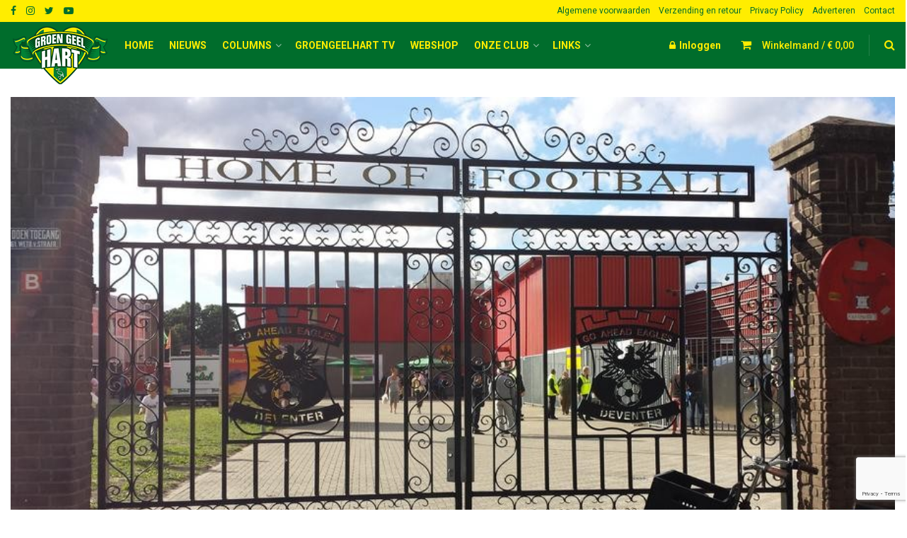

--- FILE ---
content_type: text/html; charset=UTF-8
request_url: https://www.groengeelhart.nl/2013/08/11/ado-blameert-zich-in-deventer/
body_size: 35031
content:

<!doctype html>
<!--[if lt IE 7]> <html class="no-js lt-ie9 lt-ie8 lt-ie7" lang="nl-NL"> <![endif]-->
<!--[if IE 7]>    <html class="no-js lt-ie9 lt-ie8" lang="nl-NL"> <![endif]-->
<!--[if IE 8]>    <html class="no-js lt-ie9" lang="nl-NL"> <![endif]-->
<!--[if IE 9]>    <html class="no-js lt-ie10" lang="nl-NL"> <![endif]-->
<!--[if gt IE 8]><!--> <html class="no-js" lang="nl-NL"> <!--<![endif]-->
<head>
    <meta http-equiv="Content-Type" content="text/html; charset=UTF-8" />
    <meta name='viewport' content='width=device-width, initial-scale=1, user-scalable=yes' />
    <link rel="profile" href="https://gmpg.org/xfn/11" />
    <link rel="pingback" href="https://www.groengeelhart.nl/xmlrpc.php" />
    <meta name='robots' content='index, follow, max-image-preview:large, max-snippet:-1, max-video-preview:-1' />
<meta property="og:type" content="article">
<meta property="og:title" content="ADO blameert zich in Deventer">
<meta property="og:site_name" content="Groen Geel Hart">
<meta property="og:description" content="ADO Den Haag heeft zaterdagavond een teleurstellende nederlaag geleden bij Go Ahead Eagles. De promovendus in de eredivisie was met">
<meta property="og:url" content="https://www.groengeelhart.nl/2013/08/11/ado-blameert-zich-in-deventer/">
<meta property="og:locale" content="nl_NL">
<meta property="og:image" content="https://www.groengeelhart.nl/wp-content/uploads/2013/08/tn_5-1.jpg">
<meta property="og:image:height" content="506">
<meta property="og:image:width" content="900">
<meta property="article:published_time" content="2013-08-11T01:39:48+00:00">
<meta property="article:modified_time" content="2013-08-11T01:39:48+00:00">
<meta property="article:section" content="ADO Nieuws">
<meta name="twitter:card" content="summary_large_image">
<meta name="twitter:title" content="ADO blameert zich in Deventer">
<meta name="twitter:description" content="ADO Den Haag heeft zaterdagavond een teleurstellende nederlaag geleden bij Go Ahead Eagles. De promovendus in de eredivisie was met">
<meta name="twitter:url" content="https://www.groengeelhart.nl/2013/08/11/ado-blameert-zich-in-deventer/">
<meta name="twitter:site" content="groengeelharttv">
<meta name="twitter:image:src" content="https://www.groengeelhart.nl/wp-content/uploads/2013/08/tn_5-1.jpg">
<meta name="twitter:image:width" content="900">
<meta name="twitter:image:height" content="506">
			<script type="text/javascript">
              var jnews_ajax_url = '/?ajax-request=jnews'
			</script>
			
	<!-- This site is optimized with the Yoast SEO plugin v21.5 - https://yoast.com/wordpress/plugins/seo/ -->
	<title>ADO blameert zich in Deventer - Groen Geel Hart</title>
	<link rel="canonical" href="https://127.0.0.1/2013/08/11/ado-blameert-zich-in-deventer/" />
	<meta property="og:locale" content="nl_NL" />
	<meta property="og:type" content="article" />
	<meta property="og:title" content="ADO blameert zich in Deventer - Groen Geel Hart" />
	<meta property="og:description" content="ADO Den Haag heeft zaterdagavond een teleurstellende nederlaag geleden bij Go Ahead Eagles. De promovendus in de eredivisie was met 2-1 te sterk. Het is na het verlies van vorige week tegen PSV de tweede eredivisienederlaag van het seizoen. ADO Den Haag kende een lastige start in Deventer. Go Ahead Eagles kreeg goede kansen op [&hellip;]" />
	<meta property="og:url" content="http://127.0.0.1/2013/08/11/ado-blameert-zich-in-deventer/" />
	<meta property="og:site_name" content="Groen Geel Hart" />
	<meta property="article:published_time" content="2013-08-11T01:39:48+00:00" />
	<meta property="og:image" content="https://127.0.0.1/wp-content/uploads/2013/08/tn_5-1.jpg" />
	<meta property="og:image:width" content="900" />
	<meta property="og:image:height" content="506" />
	<meta property="og:image:type" content="image/jpeg" />
	<meta name="author" content="alain" />
	<meta name="twitter:card" content="summary_large_image" />
	<meta name="twitter:creator" content="@groengeelharttv" />
	<meta name="twitter:site" content="@groengeelharttv" />
	<meta name="twitter:label1" content="Geschreven door" />
	<meta name="twitter:data1" content="alain" />
	<meta name="twitter:label2" content="Geschatte leestijd" />
	<meta name="twitter:data2" content="1 minuut" />
	<script type="application/ld+json" class="yoast-schema-graph">{"@context":"https://schema.org","@graph":[{"@type":"WebPage","@id":"http://127.0.0.1/2013/08/11/ado-blameert-zich-in-deventer/","url":"http://127.0.0.1/2013/08/11/ado-blameert-zich-in-deventer/","name":"ADO blameert zich in Deventer - Groen Geel Hart","isPartOf":{"@id":"https://groengeelhart.nl/#website"},"primaryImageOfPage":{"@id":"http://127.0.0.1/2013/08/11/ado-blameert-zich-in-deventer/#primaryimage"},"image":{"@id":"http://127.0.0.1/2013/08/11/ado-blameert-zich-in-deventer/#primaryimage"},"thumbnailUrl":"https://www.groengeelhart.nl/wp-content/uploads/2013/08/tn_5-1.jpg","datePublished":"2013-08-11T01:39:48+00:00","dateModified":"2013-08-11T01:39:48+00:00","author":{"@id":"https://groengeelhart.nl/#/schema/person/3996b4b7003e0d0a83689a9e7046454a"},"breadcrumb":{"@id":"http://127.0.0.1/2013/08/11/ado-blameert-zich-in-deventer/#breadcrumb"},"inLanguage":"nl-NL","potentialAction":[{"@type":"ReadAction","target":["http://127.0.0.1/2013/08/11/ado-blameert-zich-in-deventer/"]}]},{"@type":"ImageObject","inLanguage":"nl-NL","@id":"http://127.0.0.1/2013/08/11/ado-blameert-zich-in-deventer/#primaryimage","url":"https://www.groengeelhart.nl/wp-content/uploads/2013/08/tn_5-1.jpg","contentUrl":"https://www.groengeelhart.nl/wp-content/uploads/2013/08/tn_5-1.jpg","width":900,"height":506},{"@type":"BreadcrumbList","@id":"http://127.0.0.1/2013/08/11/ado-blameert-zich-in-deventer/#breadcrumb","itemListElement":[{"@type":"ListItem","position":1,"name":"Home","item":"https://groengeelhart.nl/"},{"@type":"ListItem","position":2,"name":"ADO blameert zich in Deventer"}]},{"@type":"WebSite","@id":"https://groengeelhart.nl/#website","url":"https://groengeelhart.nl/","name":"Groen Geel Hart","description":"Als het over ADO Den Haag gaat!","potentialAction":[{"@type":"SearchAction","target":{"@type":"EntryPoint","urlTemplate":"https://groengeelhart.nl/?s={search_term_string}"},"query-input":"required name=search_term_string"}],"inLanguage":"nl-NL"},{"@type":"Person","@id":"https://groengeelhart.nl/#/schema/person/3996b4b7003e0d0a83689a9e7046454a","name":"alain","image":{"@type":"ImageObject","inLanguage":"nl-NL","@id":"https://groengeelhart.nl/#/schema/person/image/","url":"https://secure.gravatar.com/avatar/bc336bb5902881557720cbf859e0fa9e?s=96&d=https%3A%2F%2Fwww.groengeelhart.nl%2Fwp-content%2Fuploads%2F2021%2F01%2Fggh-profile-user.png&r=g","contentUrl":"https://secure.gravatar.com/avatar/bc336bb5902881557720cbf859e0fa9e?s=96&d=https%3A%2F%2Fwww.groengeelhart.nl%2Fwp-content%2Fuploads%2F2021%2F01%2Fggh-profile-user.png&r=g","caption":"alain"},"sameAs":["https://twitter.com/groengeelharttv"]}]}</script>
	<!-- / Yoast SEO plugin. -->


<link rel='dns-prefetch' href='//fonts.googleapis.com' />
<link rel="alternate" type="application/rss+xml" title="Groen Geel Hart &raquo; feed" href="https://www.groengeelhart.nl/feed/" />
<link rel="alternate" type="application/rss+xml" title="Groen Geel Hart &raquo; reactiesfeed" href="https://www.groengeelhart.nl/comments/feed/" />
<link rel="alternate" type="application/rss+xml" title="Groen Geel Hart &raquo; ADO blameert zich in Deventer reactiesfeed" href="https://www.groengeelhart.nl/2013/08/11/ado-blameert-zich-in-deventer/feed/" />
<script type="text/javascript">
/* <![CDATA[ */
window._wpemojiSettings = {"baseUrl":"https:\/\/s.w.org\/images\/core\/emoji\/15.0.3\/72x72\/","ext":".png","svgUrl":"https:\/\/s.w.org\/images\/core\/emoji\/15.0.3\/svg\/","svgExt":".svg","source":{"concatemoji":"https:\/\/www.groengeelhart.nl\/wp-includes\/js\/wp-emoji-release.min.js?ver=6.6.4"}};
/*! This file is auto-generated */
!function(i,n){var o,s,e;function c(e){try{var t={supportTests:e,timestamp:(new Date).valueOf()};sessionStorage.setItem(o,JSON.stringify(t))}catch(e){}}function p(e,t,n){e.clearRect(0,0,e.canvas.width,e.canvas.height),e.fillText(t,0,0);var t=new Uint32Array(e.getImageData(0,0,e.canvas.width,e.canvas.height).data),r=(e.clearRect(0,0,e.canvas.width,e.canvas.height),e.fillText(n,0,0),new Uint32Array(e.getImageData(0,0,e.canvas.width,e.canvas.height).data));return t.every(function(e,t){return e===r[t]})}function u(e,t,n){switch(t){case"flag":return n(e,"\ud83c\udff3\ufe0f\u200d\u26a7\ufe0f","\ud83c\udff3\ufe0f\u200b\u26a7\ufe0f")?!1:!n(e,"\ud83c\uddfa\ud83c\uddf3","\ud83c\uddfa\u200b\ud83c\uddf3")&&!n(e,"\ud83c\udff4\udb40\udc67\udb40\udc62\udb40\udc65\udb40\udc6e\udb40\udc67\udb40\udc7f","\ud83c\udff4\u200b\udb40\udc67\u200b\udb40\udc62\u200b\udb40\udc65\u200b\udb40\udc6e\u200b\udb40\udc67\u200b\udb40\udc7f");case"emoji":return!n(e,"\ud83d\udc26\u200d\u2b1b","\ud83d\udc26\u200b\u2b1b")}return!1}function f(e,t,n){var r="undefined"!=typeof WorkerGlobalScope&&self instanceof WorkerGlobalScope?new OffscreenCanvas(300,150):i.createElement("canvas"),a=r.getContext("2d",{willReadFrequently:!0}),o=(a.textBaseline="top",a.font="600 32px Arial",{});return e.forEach(function(e){o[e]=t(a,e,n)}),o}function t(e){var t=i.createElement("script");t.src=e,t.defer=!0,i.head.appendChild(t)}"undefined"!=typeof Promise&&(o="wpEmojiSettingsSupports",s=["flag","emoji"],n.supports={everything:!0,everythingExceptFlag:!0},e=new Promise(function(e){i.addEventListener("DOMContentLoaded",e,{once:!0})}),new Promise(function(t){var n=function(){try{var e=JSON.parse(sessionStorage.getItem(o));if("object"==typeof e&&"number"==typeof e.timestamp&&(new Date).valueOf()<e.timestamp+604800&&"object"==typeof e.supportTests)return e.supportTests}catch(e){}return null}();if(!n){if("undefined"!=typeof Worker&&"undefined"!=typeof OffscreenCanvas&&"undefined"!=typeof URL&&URL.createObjectURL&&"undefined"!=typeof Blob)try{var e="postMessage("+f.toString()+"("+[JSON.stringify(s),u.toString(),p.toString()].join(",")+"));",r=new Blob([e],{type:"text/javascript"}),a=new Worker(URL.createObjectURL(r),{name:"wpTestEmojiSupports"});return void(a.onmessage=function(e){c(n=e.data),a.terminate(),t(n)})}catch(e){}c(n=f(s,u,p))}t(n)}).then(function(e){for(var t in e)n.supports[t]=e[t],n.supports.everything=n.supports.everything&&n.supports[t],"flag"!==t&&(n.supports.everythingExceptFlag=n.supports.everythingExceptFlag&&n.supports[t]);n.supports.everythingExceptFlag=n.supports.everythingExceptFlag&&!n.supports.flag,n.DOMReady=!1,n.readyCallback=function(){n.DOMReady=!0}}).then(function(){return e}).then(function(){var e;n.supports.everything||(n.readyCallback(),(e=n.source||{}).concatemoji?t(e.concatemoji):e.wpemoji&&e.twemoji&&(t(e.twemoji),t(e.wpemoji)))}))}((window,document),window._wpemojiSettings);
/* ]]> */
</script>
<link rel='stylesheet' id='dashicons-css' href='https://www.groengeelhart.nl/wp-includes/css/dashicons.min.css?ver=6.6.4' type='text/css' media='all' />
<style id='dashicons-inline-css' type='text/css'>
[data-font="Dashicons"]:before {font-family: 'Dashicons' !important;content: attr(data-icon) !important;speak: none !important;font-weight: normal !important;font-variant: normal !important;text-transform: none !important;line-height: 1 !important;font-style: normal !important;-webkit-font-smoothing: antialiased !important;-moz-osx-font-smoothing: grayscale !important;}
</style>
<link rel='stylesheet' id='wp-jquery-ui-dialog-css' href='https://www.groengeelhart.nl/wp-includes/css/jquery-ui-dialog.min.css?ver=6.6.4' type='text/css' media='all' />
<link rel='stylesheet' id='sbi_styles-css' href='https://www.groengeelhart.nl/wp-content/plugins/instagram-feed/css/sbi-styles.min.css?ver=6.5.0' type='text/css' media='all' />
<style id='wp-emoji-styles-inline-css' type='text/css'>

	img.wp-smiley, img.emoji {
		display: inline !important;
		border: none !important;
		box-shadow: none !important;
		height: 1em !important;
		width: 1em !important;
		margin: 0 0.07em !important;
		vertical-align: -0.1em !important;
		background: none !important;
		padding: 0 !important;
	}
</style>
<link rel='stylesheet' id='wp-block-library-css' href='https://www.groengeelhart.nl/wp-includes/css/dist/block-library/style.min.css?ver=6.6.4' type='text/css' media='all' />
<link rel='stylesheet' id='wc-blocks-vendors-style-css' href='https://www.groengeelhart.nl/wp-content/plugins/woocommerce/packages/woocommerce-blocks/build/wc-blocks-vendors-style.css?ver=5.9.1' type='text/css' media='all' />
<link rel='stylesheet' id='wc-blocks-style-css' href='https://www.groengeelhart.nl/wp-content/plugins/woocommerce/packages/woocommerce-blocks/build/wc-blocks-style.css?ver=5.9.1' type='text/css' media='all' />
<style id='classic-theme-styles-inline-css' type='text/css'>
/*! This file is auto-generated */
.wp-block-button__link{color:#fff;background-color:#32373c;border-radius:9999px;box-shadow:none;text-decoration:none;padding:calc(.667em + 2px) calc(1.333em + 2px);font-size:1.125em}.wp-block-file__button{background:#32373c;color:#fff;text-decoration:none}
</style>
<style id='global-styles-inline-css' type='text/css'>
:root{--wp--preset--aspect-ratio--square: 1;--wp--preset--aspect-ratio--4-3: 4/3;--wp--preset--aspect-ratio--3-4: 3/4;--wp--preset--aspect-ratio--3-2: 3/2;--wp--preset--aspect-ratio--2-3: 2/3;--wp--preset--aspect-ratio--16-9: 16/9;--wp--preset--aspect-ratio--9-16: 9/16;--wp--preset--color--black: #000000;--wp--preset--color--cyan-bluish-gray: #abb8c3;--wp--preset--color--white: #ffffff;--wp--preset--color--pale-pink: #f78da7;--wp--preset--color--vivid-red: #cf2e2e;--wp--preset--color--luminous-vivid-orange: #ff6900;--wp--preset--color--luminous-vivid-amber: #fcb900;--wp--preset--color--light-green-cyan: #7bdcb5;--wp--preset--color--vivid-green-cyan: #00d084;--wp--preset--color--pale-cyan-blue: #8ed1fc;--wp--preset--color--vivid-cyan-blue: #0693e3;--wp--preset--color--vivid-purple: #9b51e0;--wp--preset--gradient--vivid-cyan-blue-to-vivid-purple: linear-gradient(135deg,rgba(6,147,227,1) 0%,rgb(155,81,224) 100%);--wp--preset--gradient--light-green-cyan-to-vivid-green-cyan: linear-gradient(135deg,rgb(122,220,180) 0%,rgb(0,208,130) 100%);--wp--preset--gradient--luminous-vivid-amber-to-luminous-vivid-orange: linear-gradient(135deg,rgba(252,185,0,1) 0%,rgba(255,105,0,1) 100%);--wp--preset--gradient--luminous-vivid-orange-to-vivid-red: linear-gradient(135deg,rgba(255,105,0,1) 0%,rgb(207,46,46) 100%);--wp--preset--gradient--very-light-gray-to-cyan-bluish-gray: linear-gradient(135deg,rgb(238,238,238) 0%,rgb(169,184,195) 100%);--wp--preset--gradient--cool-to-warm-spectrum: linear-gradient(135deg,rgb(74,234,220) 0%,rgb(151,120,209) 20%,rgb(207,42,186) 40%,rgb(238,44,130) 60%,rgb(251,105,98) 80%,rgb(254,248,76) 100%);--wp--preset--gradient--blush-light-purple: linear-gradient(135deg,rgb(255,206,236) 0%,rgb(152,150,240) 100%);--wp--preset--gradient--blush-bordeaux: linear-gradient(135deg,rgb(254,205,165) 0%,rgb(254,45,45) 50%,rgb(107,0,62) 100%);--wp--preset--gradient--luminous-dusk: linear-gradient(135deg,rgb(255,203,112) 0%,rgb(199,81,192) 50%,rgb(65,88,208) 100%);--wp--preset--gradient--pale-ocean: linear-gradient(135deg,rgb(255,245,203) 0%,rgb(182,227,212) 50%,rgb(51,167,181) 100%);--wp--preset--gradient--electric-grass: linear-gradient(135deg,rgb(202,248,128) 0%,rgb(113,206,126) 100%);--wp--preset--gradient--midnight: linear-gradient(135deg,rgb(2,3,129) 0%,rgb(40,116,252) 100%);--wp--preset--font-size--small: 13px;--wp--preset--font-size--medium: 20px;--wp--preset--font-size--large: 36px;--wp--preset--font-size--x-large: 42px;--wp--preset--spacing--20: 0.44rem;--wp--preset--spacing--30: 0.67rem;--wp--preset--spacing--40: 1rem;--wp--preset--spacing--50: 1.5rem;--wp--preset--spacing--60: 2.25rem;--wp--preset--spacing--70: 3.38rem;--wp--preset--spacing--80: 5.06rem;--wp--preset--shadow--natural: 6px 6px 9px rgba(0, 0, 0, 0.2);--wp--preset--shadow--deep: 12px 12px 50px rgba(0, 0, 0, 0.4);--wp--preset--shadow--sharp: 6px 6px 0px rgba(0, 0, 0, 0.2);--wp--preset--shadow--outlined: 6px 6px 0px -3px rgba(255, 255, 255, 1), 6px 6px rgba(0, 0, 0, 1);--wp--preset--shadow--crisp: 6px 6px 0px rgba(0, 0, 0, 1);}:where(.is-layout-flex){gap: 0.5em;}:where(.is-layout-grid){gap: 0.5em;}body .is-layout-flex{display: flex;}.is-layout-flex{flex-wrap: wrap;align-items: center;}.is-layout-flex > :is(*, div){margin: 0;}body .is-layout-grid{display: grid;}.is-layout-grid > :is(*, div){margin: 0;}:where(.wp-block-columns.is-layout-flex){gap: 2em;}:where(.wp-block-columns.is-layout-grid){gap: 2em;}:where(.wp-block-post-template.is-layout-flex){gap: 1.25em;}:where(.wp-block-post-template.is-layout-grid){gap: 1.25em;}.has-black-color{color: var(--wp--preset--color--black) !important;}.has-cyan-bluish-gray-color{color: var(--wp--preset--color--cyan-bluish-gray) !important;}.has-white-color{color: var(--wp--preset--color--white) !important;}.has-pale-pink-color{color: var(--wp--preset--color--pale-pink) !important;}.has-vivid-red-color{color: var(--wp--preset--color--vivid-red) !important;}.has-luminous-vivid-orange-color{color: var(--wp--preset--color--luminous-vivid-orange) !important;}.has-luminous-vivid-amber-color{color: var(--wp--preset--color--luminous-vivid-amber) !important;}.has-light-green-cyan-color{color: var(--wp--preset--color--light-green-cyan) !important;}.has-vivid-green-cyan-color{color: var(--wp--preset--color--vivid-green-cyan) !important;}.has-pale-cyan-blue-color{color: var(--wp--preset--color--pale-cyan-blue) !important;}.has-vivid-cyan-blue-color{color: var(--wp--preset--color--vivid-cyan-blue) !important;}.has-vivid-purple-color{color: var(--wp--preset--color--vivid-purple) !important;}.has-black-background-color{background-color: var(--wp--preset--color--black) !important;}.has-cyan-bluish-gray-background-color{background-color: var(--wp--preset--color--cyan-bluish-gray) !important;}.has-white-background-color{background-color: var(--wp--preset--color--white) !important;}.has-pale-pink-background-color{background-color: var(--wp--preset--color--pale-pink) !important;}.has-vivid-red-background-color{background-color: var(--wp--preset--color--vivid-red) !important;}.has-luminous-vivid-orange-background-color{background-color: var(--wp--preset--color--luminous-vivid-orange) !important;}.has-luminous-vivid-amber-background-color{background-color: var(--wp--preset--color--luminous-vivid-amber) !important;}.has-light-green-cyan-background-color{background-color: var(--wp--preset--color--light-green-cyan) !important;}.has-vivid-green-cyan-background-color{background-color: var(--wp--preset--color--vivid-green-cyan) !important;}.has-pale-cyan-blue-background-color{background-color: var(--wp--preset--color--pale-cyan-blue) !important;}.has-vivid-cyan-blue-background-color{background-color: var(--wp--preset--color--vivid-cyan-blue) !important;}.has-vivid-purple-background-color{background-color: var(--wp--preset--color--vivid-purple) !important;}.has-black-border-color{border-color: var(--wp--preset--color--black) !important;}.has-cyan-bluish-gray-border-color{border-color: var(--wp--preset--color--cyan-bluish-gray) !important;}.has-white-border-color{border-color: var(--wp--preset--color--white) !important;}.has-pale-pink-border-color{border-color: var(--wp--preset--color--pale-pink) !important;}.has-vivid-red-border-color{border-color: var(--wp--preset--color--vivid-red) !important;}.has-luminous-vivid-orange-border-color{border-color: var(--wp--preset--color--luminous-vivid-orange) !important;}.has-luminous-vivid-amber-border-color{border-color: var(--wp--preset--color--luminous-vivid-amber) !important;}.has-light-green-cyan-border-color{border-color: var(--wp--preset--color--light-green-cyan) !important;}.has-vivid-green-cyan-border-color{border-color: var(--wp--preset--color--vivid-green-cyan) !important;}.has-pale-cyan-blue-border-color{border-color: var(--wp--preset--color--pale-cyan-blue) !important;}.has-vivid-cyan-blue-border-color{border-color: var(--wp--preset--color--vivid-cyan-blue) !important;}.has-vivid-purple-border-color{border-color: var(--wp--preset--color--vivid-purple) !important;}.has-vivid-cyan-blue-to-vivid-purple-gradient-background{background: var(--wp--preset--gradient--vivid-cyan-blue-to-vivid-purple) !important;}.has-light-green-cyan-to-vivid-green-cyan-gradient-background{background: var(--wp--preset--gradient--light-green-cyan-to-vivid-green-cyan) !important;}.has-luminous-vivid-amber-to-luminous-vivid-orange-gradient-background{background: var(--wp--preset--gradient--luminous-vivid-amber-to-luminous-vivid-orange) !important;}.has-luminous-vivid-orange-to-vivid-red-gradient-background{background: var(--wp--preset--gradient--luminous-vivid-orange-to-vivid-red) !important;}.has-very-light-gray-to-cyan-bluish-gray-gradient-background{background: var(--wp--preset--gradient--very-light-gray-to-cyan-bluish-gray) !important;}.has-cool-to-warm-spectrum-gradient-background{background: var(--wp--preset--gradient--cool-to-warm-spectrum) !important;}.has-blush-light-purple-gradient-background{background: var(--wp--preset--gradient--blush-light-purple) !important;}.has-blush-bordeaux-gradient-background{background: var(--wp--preset--gradient--blush-bordeaux) !important;}.has-luminous-dusk-gradient-background{background: var(--wp--preset--gradient--luminous-dusk) !important;}.has-pale-ocean-gradient-background{background: var(--wp--preset--gradient--pale-ocean) !important;}.has-electric-grass-gradient-background{background: var(--wp--preset--gradient--electric-grass) !important;}.has-midnight-gradient-background{background: var(--wp--preset--gradient--midnight) !important;}.has-small-font-size{font-size: var(--wp--preset--font-size--small) !important;}.has-medium-font-size{font-size: var(--wp--preset--font-size--medium) !important;}.has-large-font-size{font-size: var(--wp--preset--font-size--large) !important;}.has-x-large-font-size{font-size: var(--wp--preset--font-size--x-large) !important;}
:where(.wp-block-post-template.is-layout-flex){gap: 1.25em;}:where(.wp-block-post-template.is-layout-grid){gap: 1.25em;}
:where(.wp-block-columns.is-layout-flex){gap: 2em;}:where(.wp-block-columns.is-layout-grid){gap: 2em;}
:root :where(.wp-block-pullquote){font-size: 1.5em;line-height: 1.6;}
</style>
<link rel='stylesheet' id='contact-form-7-css' href='https://www.groengeelhart.nl/wp-content/plugins/contact-form-7/includes/css/styles.css?ver=5.7.7' type='text/css' media='all' />
<link rel='stylesheet' id='rs-plugin-settings-css' href='https://www.groengeelhart.nl/wp-content/plugins/revslider/public/assets/css/rs6.css?ver=6.2.22' type='text/css' media='all' />
<style id='rs-plugin-settings-inline-css' type='text/css'>
#rs-demo-id {}
</style>
<link rel='stylesheet' id='wcsob-css' href='https://www.groengeelhart.nl/wp-content/plugins/sold-out-badge-for-woocommerce//style.css?ver=6.6.4' type='text/css' media='all' />
<style id='wcsob-inline-css' type='text/css'>
.wcsob_soldout {    padding: 3px 8px;    text-align: center;    background: #006D2C;    color: #FFED00;    font-weight: bold;    position: absolute;    top: 6px;    right: 6px;    z-index: 9;    font-size: 16px;}
</style>
<link rel='stylesheet' id='sportspress-general-css' href='//www.groengeelhart.nl/wp-content/plugins/sportspress/assets/css/sportspress.css?ver=2.7.8' type='text/css' media='all' />
<link rel='stylesheet' id='sportspress-icons-css' href='//www.groengeelhart.nl/wp-content/plugins/sportspress/assets/css/icons.css?ver=2.7' type='text/css' media='all' />
<link rel='stylesheet' id='sportspress-roboto-css' href='//fonts.googleapis.com/css?family=Roboto%3A400%2C500&#038;subset=cyrillic%2Ccyrillic-ext%2Cgreek%2Cgreek-ext%2Clatin-ext%2Cvietnamese&#038;ver=2.7' type='text/css' media='all' />
<link rel='stylesheet' id='sportspress-style-css' href='//www.groengeelhart.nl/wp-content/plugins/sportspress/assets/css/sportspress-style.css?ver=2.7' type='text/css' media='all' />
<link rel='stylesheet' id='sportspress-style-ltr-css' href='//www.groengeelhart.nl/wp-content/plugins/sportspress/assets/css/sportspress-style-ltr.css?ver=2.7' type='text/css' media='all' />
<link rel='stylesheet' id='uaf_client_css-css' href='https://www.groengeelhart.nl/wp-content/uploads/useanyfont/uaf.css?ver=1769899074' type='text/css' media='all' />
<link rel='stylesheet' id='woocommerce-layout-css' href='https://www.groengeelhart.nl/wp-content/plugins/woocommerce/assets/css/woocommerce-layout.css?ver=5.8.1' type='text/css' media='all' />
<link rel='stylesheet' id='woocommerce-smallscreen-css' href='https://www.groengeelhart.nl/wp-content/plugins/woocommerce/assets/css/woocommerce-smallscreen.css?ver=5.8.1' type='text/css' media='only screen and (max-width: 768px)' />
<link rel='stylesheet' id='woocommerce-general-css' href='https://www.groengeelhart.nl/wp-content/plugins/woocommerce/assets/css/woocommerce.css?ver=5.8.1' type='text/css' media='all' />
<style id='woocommerce-inline-inline-css' type='text/css'>
.woocommerce form .form-row .required { visibility: visible; }
</style>
<link rel='stylesheet' id='jnews-parent-style-css' href='https://www.groengeelhart.nl/wp-content/themes/jnews/style.css?ver=6.6.4' type='text/css' media='all' />
<link rel='stylesheet' id='js_composer_front-css' href='https://www.groengeelhart.nl/wp-content/plugins/js_composer/assets/css/js_composer.min.css?ver=6.4.2' type='text/css' media='all' />
<link rel='stylesheet' id='jeg_customizer_font-css' href='//fonts.googleapis.com/css?family=Roboto%3Aregular%2C700%7CSource+Sans+Pro%3A600%2Cregular%2C600&#038;display=swap&#038;ver=1.2.5' type='text/css' media='all' />
<link rel='stylesheet' id='mediaelement-css' href='https://www.groengeelhart.nl/wp-includes/js/mediaelement/mediaelementplayer-legacy.min.css?ver=4.2.17' type='text/css' media='all' />
<link rel='stylesheet' id='wp-mediaelement-css' href='https://www.groengeelhart.nl/wp-includes/js/mediaelement/wp-mediaelement.min.css?ver=6.6.4' type='text/css' media='all' />
<link rel='stylesheet' id='jnews-frontend-css' href='https://www.groengeelhart.nl/wp-content/themes/jnews/assets/dist/frontend.min.css?ver=1.0.0' type='text/css' media='all' />
<link rel='stylesheet' id='jnews-style-css' href='https://www.groengeelhart.nl/wp-content/themes/jnews-child/style.css?ver=1.0.0' type='text/css' media='all' />
<link rel='stylesheet' id='jnews-darkmode-css' href='https://www.groengeelhart.nl/wp-content/themes/jnews/assets/css/darkmode.css?ver=1.0.0' type='text/css' media='all' />
<link rel='stylesheet' id='jnews-scheme-css' href='https://www.groengeelhart.nl/wp-content/themes/jnews/data/import/localnews/scheme.css?ver=1.0.0' type='text/css' media='all' />
<link rel='stylesheet' id='jnews-social-login-style-css' href='https://www.groengeelhart.nl/wp-content/plugins/jnews-social-login/assets/css/plugin.css?ver=7.0.4' type='text/css' media='all' />
<link rel='stylesheet' id='soccer-info-front-css' href='https://www.groengeelhart.nl/wp-content/plugins/soccer-info/css/soccer-info-front.css?ver=6.6.4' type='text/css' media='all' />
<link rel='stylesheet' id='jnews-select-share-css' href='https://www.groengeelhart.nl/wp-content/plugins/jnews-social-share/assets/css/plugin.css' type='text/css' media='all' />
<style type="text/css"> /* SportsPress Custom CSS */ .sp-event-blocks .team-logo img {
max-width: 130% !important;
max-height: 130% !important;;
width: auto;
height: auto;</style><script type="text/javascript" src="https://www.groengeelhart.nl/wp-includes/js/jquery/jquery.min.js?ver=3.7.1" id="jquery-core-js"></script>
<script type="text/javascript" src="https://www.groengeelhart.nl/wp-includes/js/jquery/jquery-migrate.min.js?ver=3.4.1" id="jquery-migrate-js"></script>
<script type="text/javascript" src="https://www.groengeelhart.nl/wp-content/plugins/revslider/public/assets/js/rbtools.min.js?ver=6.2.22" id="tp-tools-js"></script>
<script type="text/javascript" src="https://www.groengeelhart.nl/wp-content/plugins/revslider/public/assets/js/rs6.min.js?ver=6.2.22" id="revmin-js"></script>
<script type="text/javascript" src="https://www.groengeelhart.nl/wp-content/plugins/woocommerce/assets/js/jquery-blockui/jquery.blockUI.min.js?ver=2.7.0-wc.5.8.1" id="jquery-blockui-js"></script>
<script type="text/javascript" id="wc-add-to-cart-js-extra">
/* <![CDATA[ */
var wc_add_to_cart_params = {"ajax_url":"\/wp-admin\/admin-ajax.php","wc_ajax_url":"\/?wc-ajax=%%endpoint%%","i18n_view_cart":"Bekijk winkelwagen","cart_url":"https:\/\/www.groengeelhart.nl\/winkelmand\/","is_cart":"","cart_redirect_after_add":"no"};
/* ]]> */
</script>
<script type="text/javascript" src="https://www.groengeelhart.nl/wp-content/plugins/woocommerce/assets/js/frontend/add-to-cart.min.js?ver=5.8.1" id="wc-add-to-cart-js"></script>
<script type="text/javascript" src="https://www.groengeelhart.nl/wp-content/plugins/js_composer/assets/js/vendors/woocommerce-add-to-cart.js?ver=6.4.2" id="vc_woocommerce-add-to-cart-js-js"></script>
<link rel="https://api.w.org/" href="https://www.groengeelhart.nl/wp-json/" /><link rel="alternate" title="JSON" type="application/json" href="https://www.groengeelhart.nl/wp-json/wp/v2/posts/8791" /><link rel="EditURI" type="application/rsd+xml" title="RSD" href="https://www.groengeelhart.nl/xmlrpc.php?rsd" />
<meta name="generator" content="WordPress 6.6.4" />
<meta name="generator" content="SportsPress 2.7.8" />
<meta name="generator" content="WooCommerce 5.8.1" />
<link rel='shortlink' href='https://www.groengeelhart.nl/?p=8791' />
<link rel="alternate" title="oEmbed (JSON)" type="application/json+oembed" href="https://www.groengeelhart.nl/wp-json/oembed/1.0/embed?url=https%3A%2F%2Fwww.groengeelhart.nl%2F2013%2F08%2F11%2Fado-blameert-zich-in-deventer%2F" />
<link rel="alternate" title="oEmbed (XML)" type="text/xml+oembed" href="https://www.groengeelhart.nl/wp-json/oembed/1.0/embed?url=https%3A%2F%2Fwww.groengeelhart.nl%2F2013%2F08%2F11%2Fado-blameert-zich-in-deventer%2F&#038;format=xml" />
<!-- HFCM by 99 Robots - Snippet # 1:  -->
<meta name="google-site-verification" content="PboYt90oJlKjaxBgkxS4wMCesWyups0Pe6vjIzoTm8Y" />
<!-- /end HFCM by 99 Robots -->
<!-- Global site tag (gtag.js) - Google Analytics -->
<script async src="https://www.googletagmanager.com/gtag/js?id=UA-31681568-1"></script>
<script>
  window.dataLayer = window.dataLayer || [];
  function gtag(){dataLayer.push(arguments);}
  gtag('js', new Date());

  gtag('config', 'UA-31681568-1');
</script>

<meta name="bm-site-verification" content="9bfcfe30ecfeb07228f8ac9e25186a4cd1307de8">		<script>
			document.documentElement.className = document.documentElement.className.replace( 'no-js', 'js' );
		</script>
				<style>
			.no-js img.lazyload { display: none; }
			figure.wp-block-image img.lazyloading { min-width: 150px; }
							.lazyload, .lazyloading { opacity: 0; }
				.lazyloaded {
					opacity: 1;
					transition: opacity 400ms;
					transition-delay: 0ms;
				}
					</style>
			<noscript><style>.woocommerce-product-gallery{ opacity: 1 !important; }</style></noscript>
				<script  type="text/javascript">
				!function(f,b,e,v,n,t,s){if(f.fbq)return;n=f.fbq=function(){n.callMethod?
					n.callMethod.apply(n,arguments):n.queue.push(arguments)};if(!f._fbq)f._fbq=n;
					n.push=n;n.loaded=!0;n.version='2.0';n.queue=[];t=b.createElement(e);t.async=!0;
					t.src=v;s=b.getElementsByTagName(e)[0];s.parentNode.insertBefore(t,s)}(window,
					document,'script','https://connect.facebook.net/en_US/fbevents.js');
			</script>
			<!-- WooCommerce Facebook Integration Begin -->
			<script  type="text/javascript">

				fbq('init', '3711950715554492', {}, {
    "agent": "woocommerce-5.8.1-2.6.5"
});

				fbq( 'track', 'PageView', {
    "source": "woocommerce",
    "version": "5.8.1",
    "pluginVersion": "2.6.5"
} );

				document.addEventListener( 'DOMContentLoaded', function() {
					jQuery && jQuery( function( $ ) {
						// Insert placeholder for events injected when a product is added to the cart through AJAX.
						$( document.body ).append( '<div class=\"wc-facebook-pixel-event-placeholder\"></div>' );
					} );
				}, false );

			</script>
			<!-- WooCommerce Facebook Integration End -->
			<meta name="generator" content="Powered by WPBakery Page Builder - drag and drop page builder for WordPress."/>
<meta name="generator" content="Powered by Slider Revolution 6.2.22 - responsive, Mobile-Friendly Slider Plugin for WordPress with comfortable drag and drop interface." />
<link rel="icon" href="https://www.groengeelhart.nl/wp-content/uploads/2020/12/ggh_favicon-75x75.jpg" sizes="32x32" />
<link rel="icon" href="https://www.groengeelhart.nl/wp-content/uploads/2020/12/ggh_favicon.jpg" sizes="192x192" />
<link rel="apple-touch-icon" href="https://www.groengeelhart.nl/wp-content/uploads/2020/12/ggh_favicon.jpg" />
<meta name="msapplication-TileImage" content="https://www.groengeelhart.nl/wp-content/uploads/2020/12/ggh_favicon.jpg" />
<style id="jeg_dynamic_css" type="text/css" data-type="jeg_custom-css">@media only screen and (min-width : 1200px) { .container, .jeg_vc_content > .vc_row, .jeg_vc_content > .vc_element > .vc_row, .jeg_vc_content > .vc_row[data-vc-full-width="true"]:not([data-vc-stretch-content="true"]) > .jeg-vc-wrapper, .jeg_vc_content > .vc_element > .vc_row[data-vc-full-width="true"]:not([data-vc-stretch-content="true"]) > .jeg-vc-wrapper { max-width : 1340px; } .elementor-section.elementor-section-boxed > .elementor-container { max-width : 1340px; }  } @media only screen and (min-width : 1441px) { .container, .jeg_vc_content > .vc_row, .jeg_vc_content > .vc_element > .vc_row, .jeg_vc_content > .vc_row[data-vc-full-width="true"]:not([data-vc-stretch-content="true"]) > .jeg-vc-wrapper, .jeg_vc_content > .vc_element > .vc_row[data-vc-full-width="true"]:not([data-vc-stretch-content="true"]) > .jeg-vc-wrapper { max-width : 1370px; } .elementor-section.elementor-section-boxed > .elementor-container { max-width : 1370px; }  } body,.newsfeed_carousel.owl-carousel .owl-nav div,.jeg_filter_button,.owl-carousel .owl-nav div,.jeg_readmore,.jeg_hero_style_7 .jeg_post_meta a,.widget_calendar thead th,.widget_calendar tfoot a,.jeg_socialcounter a,.entry-header .jeg_meta_like a,.entry-header .jeg_meta_comment a,.entry-content tbody tr:hover,.entry-content th,.jeg_splitpost_nav li:hover a,#breadcrumbs a,.jeg_author_socials a:hover,.jeg_footer_content a,.jeg_footer_bottom a,.jeg_cartcontent,.woocommerce .woocommerce-breadcrumb a { color : #171717; } a,.jeg_menu_style_5 > li > a:hover,.jeg_menu_style_5 > li.sfHover > a,.jeg_menu_style_5 > li.current-menu-item > a,.jeg_menu_style_5 > li.current-menu-ancestor > a,.jeg_navbar .jeg_menu:not(.jeg_main_menu) > li > a:hover,.jeg_midbar .jeg_menu:not(.jeg_main_menu) > li > a:hover,.jeg_side_tabs li.active,.jeg_block_heading_5 strong,.jeg_block_heading_6 strong,.jeg_block_heading_7 strong,.jeg_block_heading_8 strong,.jeg_subcat_list li a:hover,.jeg_subcat_list li button:hover,.jeg_pl_lg_7 .jeg_thumb .jeg_post_category a,.jeg_pl_xs_2:before,.jeg_pl_xs_4 .jeg_postblock_content:before,.jeg_postblock .jeg_post_title a:hover,.jeg_hero_style_6 .jeg_post_title a:hover,.jeg_sidefeed .jeg_pl_xs_3 .jeg_post_title a:hover,.widget_jnews_popular .jeg_post_title a:hover,.jeg_meta_author a,.widget_archive li a:hover,.widget_pages li a:hover,.widget_meta li a:hover,.widget_recent_entries li a:hover,.widget_rss li a:hover,.widget_rss cite,.widget_categories li a:hover,.widget_categories li.current-cat > a,#breadcrumbs a:hover,.jeg_share_count .counts,.commentlist .bypostauthor > .comment-body > .comment-author > .fn,span.required,.jeg_review_title,.bestprice .price,.authorlink a:hover,.jeg_vertical_playlist .jeg_video_playlist_play_icon,.jeg_vertical_playlist .jeg_video_playlist_item.active .jeg_video_playlist_thumbnail:before,.jeg_horizontal_playlist .jeg_video_playlist_play,.woocommerce li.product .pricegroup .button,.widget_display_forums li a:hover,.widget_display_topics li:before,.widget_display_replies li:before,.widget_display_views li:before,.bbp-breadcrumb a:hover,.jeg_mobile_menu li.sfHover > a,.jeg_mobile_menu li a:hover,.split-template-6 .pagenum { color : #006d2c; } .jeg_menu_style_1 > li > a:before,.jeg_menu_style_2 > li > a:before,.jeg_menu_style_3 > li > a:before,.jeg_side_toggle,.jeg_slide_caption .jeg_post_category a,.jeg_slider_type_1 .owl-nav .owl-next,.jeg_block_heading_1 .jeg_block_title span,.jeg_block_heading_2 .jeg_block_title span,.jeg_block_heading_3,.jeg_block_heading_4 .jeg_block_title span,.jeg_block_heading_6:after,.jeg_pl_lg_box .jeg_post_category a,.jeg_pl_md_box .jeg_post_category a,.jeg_readmore:hover,.jeg_thumb .jeg_post_category a,.jeg_block_loadmore a:hover, .jeg_postblock.alt .jeg_block_loadmore a:hover,.jeg_block_loadmore a.active,.jeg_postblock_carousel_2 .jeg_post_category a,.jeg_heroblock .jeg_post_category a,.jeg_pagenav_1 .page_number.active,.jeg_pagenav_1 .page_number.active:hover,input[type="submit"],.btn,.button,.widget_tag_cloud a:hover,.popularpost_item:hover .jeg_post_title a:before,.jeg_splitpost_4 .page_nav,.jeg_splitpost_5 .page_nav,.jeg_post_via a:hover,.jeg_post_source a:hover,.jeg_post_tags a:hover,.comment-reply-title small a:before,.comment-reply-title small a:after,.jeg_storelist .productlink,.authorlink li.active a:before,.jeg_footer.dark .socials_widget:not(.nobg) a:hover .fa,.jeg_breakingnews_title,.jeg_overlay_slider_bottom.owl-carousel .owl-nav div,.jeg_overlay_slider_bottom.owl-carousel .owl-nav div:hover,.jeg_vertical_playlist .jeg_video_playlist_current,.woocommerce span.onsale,.woocommerce #respond input#submit:hover,.woocommerce a.button:hover,.woocommerce button.button:hover,.woocommerce input.button:hover,.woocommerce #respond input#submit.alt,.woocommerce a.button.alt,.woocommerce button.button.alt,.woocommerce input.button.alt,.jeg_popup_post .caption,.jeg_footer.dark input[type="submit"],.jeg_footer.dark .btn,.jeg_footer.dark .button,.footer_widget.widget_tag_cloud a:hover, .jeg_inner_content .content-inner .jeg_post_category a:hover, #buddypress .standard-form button, #buddypress a.button, #buddypress input[type="submit"], #buddypress input[type="button"], #buddypress input[type="reset"], #buddypress ul.button-nav li a, #buddypress .generic-button a, #buddypress .generic-button button, #buddypress .comment-reply-link, #buddypress a.bp-title-button, #buddypress.buddypress-wrap .members-list li .user-update .activity-read-more a, div#buddypress .standard-form button:hover,div#buddypress a.button:hover,div#buddypress input[type="submit"]:hover,div#buddypress input[type="button"]:hover,div#buddypress input[type="reset"]:hover,div#buddypress ul.button-nav li a:hover,div#buddypress .generic-button a:hover,div#buddypress .generic-button button:hover,div#buddypress .comment-reply-link:hover,div#buddypress a.bp-title-button:hover,div#buddypress.buddypress-wrap .members-list li .user-update .activity-read-more a:hover, #buddypress #item-nav .item-list-tabs ul li a:before, .jeg_inner_content .jeg_meta_container .follow-wrapper a { background-color : #006d2c; } .jeg_block_heading_7 .jeg_block_title span, .jeg_readmore:hover, .jeg_block_loadmore a:hover, .jeg_block_loadmore a.active, .jeg_pagenav_1 .page_number.active, .jeg_pagenav_1 .page_number.active:hover, .jeg_pagenav_3 .page_number:hover, .jeg_prevnext_post a:hover h3, .jeg_overlay_slider .jeg_post_category, .jeg_sidefeed .jeg_post.active, .jeg_vertical_playlist.jeg_vertical_playlist .jeg_video_playlist_item.active .jeg_video_playlist_thumbnail img, .jeg_horizontal_playlist .jeg_video_playlist_item.active { border-color : #006d2c; } .jeg_tabpost_nav li.active, .woocommerce div.product .woocommerce-tabs ul.tabs li.active { border-bottom-color : #006d2c; } .jeg_post_meta .fa, .entry-header .jeg_post_meta .fa, .jeg_review_stars, .jeg_price_review_list { color : #006d2c; } .jeg_share_button.share-float.share-monocrhome a { background-color : #006d2c; } h1,h2,h3,h4,h5,h6,.jeg_post_title a,.entry-header .jeg_post_title,.jeg_hero_style_7 .jeg_post_title a,.jeg_block_title,.jeg_splitpost_bar .current_title,.jeg_video_playlist_title,.gallery-caption,.jeg_push_notification_button>a.button { color : #171717; } .split-template-9 .pagenum, .split-template-10 .pagenum, .split-template-11 .pagenum, .split-template-12 .pagenum, .split-template-13 .pagenum, .split-template-15 .pagenum, .split-template-18 .pagenum, .split-template-20 .pagenum, .split-template-19 .current_title span, .split-template-20 .current_title span { background-color : #171717; } .jeg_topbar .jeg_nav_row, .jeg_topbar .jeg_search_no_expand .jeg_search_input { line-height : 31px; } .jeg_topbar .jeg_nav_row, .jeg_topbar .jeg_nav_icon { height : 31px; } .jeg_topbar, .jeg_topbar.dark, .jeg_topbar.custom { background : #ffed00; } .jeg_topbar, .jeg_topbar.dark { border-color : #dd3333; } .jeg_topbar .jeg_nav_item, .jeg_topbar.dark .jeg_nav_item { border-color : rgba(255,255,255,0); } .jeg_midbar { height : 75px; } .jeg_midbar, .jeg_midbar.dark { background-color : #006d2c; } .jeg_header .jeg_bottombar.jeg_navbar,.jeg_bottombar .jeg_nav_icon { height : 66px; } .jeg_header .jeg_bottombar.jeg_navbar, .jeg_header .jeg_bottombar .jeg_main_menu:not(.jeg_menu_style_1) > li > a, .jeg_header .jeg_bottombar .jeg_menu_style_1 > li, .jeg_header .jeg_bottombar .jeg_menu:not(.jeg_main_menu) > li > a { line-height : 66px; } .jeg_header .jeg_bottombar.jeg_navbar_wrapper:not(.jeg_navbar_boxed), .jeg_header .jeg_bottombar.jeg_navbar_boxed .jeg_nav_row { background : #006d2c; } .jeg_header .jeg_bottombar, .jeg_header .jeg_bottombar.jeg_navbar_dark { color : #ffed00; } .jeg_header .jeg_bottombar a:hover, .jeg_header .jeg_bottombar.jeg_navbar_dark a:hover, .jeg_header .jeg_bottombar .jeg_menu:not(.jeg_main_menu) > li > a:hover { color : #ffed00; } .jeg_header .jeg_bottombar, .jeg_header .jeg_bottombar.jeg_navbar_dark, .jeg_bottombar.jeg_navbar_boxed .jeg_nav_row, .jeg_bottombar.jeg_navbar_dark.jeg_navbar_boxed .jeg_nav_row { border-top-width : 0px; border-bottom-width : 0px; } .jeg_mobile_midbar, .jeg_mobile_midbar.dark { background : #006d2c; } .jeg_header .socials_widget > a > i.fa:before { color : #006d2c; } .jeg_header .socials_widget > a > i.fa { background-color : #006d2c; } .jeg_navbar_mobile_wrapper .jeg_nav_item a.jeg_mobile_toggle, .jeg_navbar_mobile_wrapper .dark .jeg_nav_item a.jeg_mobile_toggle { color : #ffed00; } .cartdetail.woocommerce .jeg_carticon { color : #ffed00; } .cartdetail.woocommerce .cartlink { color : #ffed00; } .jeg_cart_icon.woocommerce .jeg_carticon { color : #ffed00; } .jeg_cart_icon.woocommerce a.button { color : #ffed00; } .jeg_nav_account, .jeg_navbar .jeg_nav_account .jeg_menu > li > a, .jeg_midbar .jeg_nav_account .jeg_menu > li > a { color : #ffed00; } .jeg_menu.jeg_accountlink li > ul { background-color : #006d2c; } .jeg_menu.jeg_accountlink li > ul, .jeg_menu.jeg_accountlink li > ul li > a, .jeg_menu.jeg_accountlink li > ul li:hover > a, .jeg_menu.jeg_accountlink li > ul li.sfHover > a { color : #ffed00; } .jeg_menu.jeg_accountlink li > ul li:hover > a, .jeg_menu.jeg_accountlink li > ul li.sfHover > a { background-color : #006d2c; } .jeg_header .jeg_search_wrapper.search_icon .jeg_search_toggle { color : #ffed00; } .jeg_navbar_mobile .jeg_search_wrapper .jeg_search_toggle, .jeg_navbar_mobile .dark .jeg_search_wrapper .jeg_search_toggle { color : #ffed00; } .jeg_nav_search { width : 78%; } .jeg_header .jeg_menu.jeg_main_menu > li > a { color : #ffed00; } .jeg_navbar_wrapper .jeg_menu li > ul { background : #006d2c; } .jeg_navbar_wrapper .jeg_menu li > ul li > a { color : #ffed00; } .jeg_navbar_wrapper .jeg_menu li > ul li:hover > a, .jeg_navbar_wrapper .jeg_menu li > ul li.sfHover > a, .jeg_navbar_wrapper .jeg_menu li > ul li.current-menu-item > a, .jeg_navbar_wrapper .jeg_menu li > ul li.current-menu-ancestor > a { background : #006d2c; } .jnews .jeg_header .jeg_menu.jeg_top_menu > li > a { color : #006d2c; } .jeg_footer_content,.jeg_footer.dark .jeg_footer_content { background-color : #171717; } .jeg_footer_secondary,.jeg_footer.dark .jeg_footer_secondary,.jeg_footer_bottom,.jeg_footer.dark .jeg_footer_bottom,.jeg_footer_sidecontent .jeg_footer_primary { color : rgba(255,255,255,0.7); } .jeg_footer_bottom a,.jeg_footer.dark .jeg_footer_bottom a,.jeg_footer_secondary a,.jeg_footer.dark .jeg_footer_secondary a,.jeg_footer_sidecontent .jeg_footer_primary a,.jeg_footer_sidecontent.dark .jeg_footer_primary a { color : #ffffff; } .jeg_menu_footer li:not(:last-child):after,.jeg_footer.dark .jeg_menu_footer li:not(:last-child):after { color : rgba(255,255,255,0.5); } body,input,textarea,select,.chosen-container-single .chosen-single,.btn,.button { font-family: Roboto,Helvetica,Arial,sans-serif; } .jeg_post_title, .entry-header .jeg_post_title, .jeg_single_tpl_2 .entry-header .jeg_post_title, .jeg_single_tpl_3 .entry-header .jeg_post_title, .jeg_single_tpl_6 .entry-header .jeg_post_title { font-family: "Source Sans Pro",Helvetica,Arial,sans-serif; } h3.jeg_block_title, .jeg_footer .jeg_footer_heading h3, .jeg_footer .widget h2, .jeg_tabpost_nav li { font-family: "Source Sans Pro",Helvetica,Arial,sans-serif;font-weight : 600; font-style : normal;  } </style><style type="text/css">
					.no_thumbnail .jeg_thumb,
					.thumbnail-container.no_thumbnail {
					    display: none !important;
					}
					.jeg_search_result .jeg_pl_xs_3.no_thumbnail .jeg_postblock_content,
					.jeg_sidefeed .jeg_pl_xs_3.no_thumbnail .jeg_postblock_content,
					.jeg_pl_sm.no_thumbnail .jeg_postblock_content {
					    margin-left: 0;
					}
					.jeg_postblock_11 .no_thumbnail .jeg_postblock_content,
					.jeg_postblock_12 .no_thumbnail .jeg_postblock_content,
					.jeg_postblock_12.jeg_col_3o3 .no_thumbnail .jeg_postblock_content  {
					    margin-top: 0;
					}
					.jeg_postblock_15 .jeg_pl_md_box.no_thumbnail .jeg_postblock_content,
					.jeg_postblock_19 .jeg_pl_md_box.no_thumbnail .jeg_postblock_content,
					.jeg_postblock_24 .jeg_pl_md_box.no_thumbnail .jeg_postblock_content,
					.jeg_sidefeed .jeg_pl_md_box .jeg_postblock_content {
					    position: relative;
					}
					.jeg_postblock_carousel_2 .no_thumbnail .jeg_post_title a,
					.jeg_postblock_carousel_2 .no_thumbnail .jeg_post_title a:hover,
					.jeg_postblock_carousel_2 .no_thumbnail .jeg_post_meta .fa {
					    color: #212121 !important;
					} 
				</style><script type="text/javascript">function setREVStartSize(e){
			//window.requestAnimationFrame(function() {				 
				window.RSIW = window.RSIW===undefined ? window.innerWidth : window.RSIW;	
				window.RSIH = window.RSIH===undefined ? window.innerHeight : window.RSIH;	
				try {								
					var pw = document.getElementById(e.c).parentNode.offsetWidth,
						newh;
					pw = pw===0 || isNaN(pw) ? window.RSIW : pw;
					e.tabw = e.tabw===undefined ? 0 : parseInt(e.tabw);
					e.thumbw = e.thumbw===undefined ? 0 : parseInt(e.thumbw);
					e.tabh = e.tabh===undefined ? 0 : parseInt(e.tabh);
					e.thumbh = e.thumbh===undefined ? 0 : parseInt(e.thumbh);
					e.tabhide = e.tabhide===undefined ? 0 : parseInt(e.tabhide);
					e.thumbhide = e.thumbhide===undefined ? 0 : parseInt(e.thumbhide);
					e.mh = e.mh===undefined || e.mh=="" || e.mh==="auto" ? 0 : parseInt(e.mh,0);		
					if(e.layout==="fullscreen" || e.l==="fullscreen") 						
						newh = Math.max(e.mh,window.RSIH);					
					else{					
						e.gw = Array.isArray(e.gw) ? e.gw : [e.gw];
						for (var i in e.rl) if (e.gw[i]===undefined || e.gw[i]===0) e.gw[i] = e.gw[i-1];					
						e.gh = e.el===undefined || e.el==="" || (Array.isArray(e.el) && e.el.length==0)? e.gh : e.el;
						e.gh = Array.isArray(e.gh) ? e.gh : [e.gh];
						for (var i in e.rl) if (e.gh[i]===undefined || e.gh[i]===0) e.gh[i] = e.gh[i-1];
											
						var nl = new Array(e.rl.length),
							ix = 0,						
							sl;					
						e.tabw = e.tabhide>=pw ? 0 : e.tabw;
						e.thumbw = e.thumbhide>=pw ? 0 : e.thumbw;
						e.tabh = e.tabhide>=pw ? 0 : e.tabh;
						e.thumbh = e.thumbhide>=pw ? 0 : e.thumbh;					
						for (var i in e.rl) nl[i] = e.rl[i]<window.RSIW ? 0 : e.rl[i];
						sl = nl[0];									
						for (var i in nl) if (sl>nl[i] && nl[i]>0) { sl = nl[i]; ix=i;}															
						var m = pw>(e.gw[ix]+e.tabw+e.thumbw) ? 1 : (pw-(e.tabw+e.thumbw)) / (e.gw[ix]);					
						newh =  (e.gh[ix] * m) + (e.tabh + e.thumbh);
					}				
					if(window.rs_init_css===undefined) window.rs_init_css = document.head.appendChild(document.createElement("style"));					
					document.getElementById(e.c).height = newh+"px";
					window.rs_init_css.innerHTML += "#"+e.c+"_wrapper { height: "+newh+"px }";				
				} catch(e){
					console.log("Failure at Presize of Slider:" + e)
				}					   
			//});
		  };</script>
		<style type="text/css" id="wp-custom-css">
			.single-product .product_meta, .woocommerce .woocommerce-breadcrumb, h1.woocommerce-products-header__title.page-title, .page.page-id-19805 h1.jeg_post_title, .page.page-id-19805 .jeg_breadcrumbs.jeg_breadcrumb_container, .ggh-only-tab-mob, .page-id-66 .jeg_singlepage .jeg_breadcrumbs, .page-id-66 .entry-header, .page-id-19896 .jeg_singlepage .jeg_breadcrumbs, .page-id-19896 .entry-header, .page-id-19874 .jeg_singlepage .jeg_breadcrumbs, .page-id-19874 .entry-header, .page-id-19885 .jeg_singlepage .jeg_breadcrumbs, .page-id-19885 .entry-header, .single-product .pswp__caption__center, .widget_shopping_cart_content p.woocommerce-mini-cart__buttons.buttons a.button.wc-forward:first-child, .page.page-id-20267 .jeg_breadcrumbs.jeg_breadcrumb_container, .page-id-20267 .entry-header, .page.page-id-20654 .jeg_breadcrumbs.jeg_breadcrumb_container, .page-id-20654 .entry-header, .page.page-id-20669 .jeg_breadcrumbs.jeg_breadcrumb_container, .page-id-20669 .entry-header, .page.page-id-20662 .jeg_breadcrumbs.jeg_breadcrumb_container, .page-id-20662 .entry-header, .page.page-id-24240 .jeg_breadcrumbs.jeg_breadcrumb_container, .page-id-24405 .entry-header, .page.page-id-24405 .jeg_breadcrumbs.jeg_breadcrumb_container, .page-id-24240 .jeg_breadcrumbs.jeg_breadcrumb_container, .page-id-24405 .entry-header {
   display: none;
}
.woocommerce form.cart button.button:hover {
    background-color: #ffed00;
}
.woocommerce place-order button:hover{
background-color: #ffed00;
}
.ggh-single-post-product li.product {
		margin: 0 auto !important;
   float: none !important;
    text-align: center;
}

.comment-form p.form-submit input[type="submit"], .comment-form p.form-submit input[type="submit"]:hover, .widget_shopping_cart_content p.woocommerce-mini-cart__buttons.buttons a.button.wc-forward, .widget_shopping_cart_content p.woocommerce-mini-cart__buttons.buttons a.button.wc-forward:hover, .woocommerce div.product form.cart .button, .woocommerce div.product form.cart .button:hover, .jeg_block_loadmore a, .jeg_block_loadmore a:hover, .woocommerce .woocommerce-error .button, .woocommerce .woocommerce-info .button, .woocommerce .woocommerce-message .button, .woocommerce .woocommerce-error .button:hover, .woocommerce .woocommerce-info .button:hover, .woocommerce .woocommerce-message .button:hover, .woocommerce button.button, .woocommerce button.button:hover, .jeg_popupform .button, .jeg_popupform .button:hover, .woocommerce #payment #place_order, .woocommerce-page #payment #place_order:hover, .wc-proceed-to-checkout a, .wc-proceed-to-checkout a:hover, .woocommerce #respond input#submit.alt:hover, .woocommerce a.button.alt:hover, .woocommerce button.button.alt:hover, .woocommerce input.button.alt:hover, input[type="submit"] {
    background-color: #006d2c !important;
	color: #ffed00 !important;
}

/*Custom CSS by dinislambds*/
.jeg_cart .jeg_cartcontent p.woocommerce-mini-cart__buttons.buttons a {
	padding: .618em 0.5em !important;
}
.woocommerce ul.products li.product a.added_to_cart {
    display: none;
}


/*Webshop*/
body.archive.post-type-archive .woocommerce-result-count, body.archive.post-type-archive form.woocommerce-ordering, body.archive.post-type-archive ul.products.columns-3, body.archive.post-type-archive nav.woocommerce-pagination {
	display: none;
}
body.archive.post-type-archive .ggh-webshop ul.products.columns-3 {
    display: block !important;
}
section.related.products {
	clear: both;
}
section.related.products > h2 {
	text-align: center;
}

/*Cart + Checkout*/
.woocommerce table.shop_table {
    border: 1px solid #ccc !important;
    border-radius: 0 !important;
}
.woocommerce-checkout #payment ul.payment_methods, .woocommerce table.shop_table, .woocommerce table.shop_table tbody th, .woocommerce table.shop_table td, .woocommerce table.shop_table tfoot td, .woocommerce table.shop_table tfoot th {
    border-color: #ccc !important;
}
.woocommerce-cart table.cart img, .woocommerce-cart table.cart td.actions .coupon .input-text, .woocommerce-cart table.cart .button, .woocommerce table.shop_table .quantity .qty {
    border: 1px solid #8d8d8d !important;
}
.woocommerce table.cart th {
    color: #000;
}
.woocommerce-cart .cart-collaterals .cart_totals table td, .woocommerce-cart .cart-collaterals .cart_totals table th {
    text-align: center !important;
    border-right: 1px solid;
}
.woocommerce-cart .cart-collaterals .cart_totals table th {
    border-right: 1px solid;
}
body.woocommerce-checkout input:not([type=submit]), body.woocommerce-checkout select, body.woocommerce-checkout textarea, body.woocommerce-checkout .select2-container--default .select2-selection--single, form.woocommerce-EditAccountForm.edit-account input {
    border: 1px solid #000;
    border-radius: 0;
}
body.woocommerce-checkout .select2-container--default .select2-selection--single, body.woocommerce-checkout .select2-container--default .select2-selection--single .select2-selection__arrow {
  line-height: 40px;
	height: 40px;
}
body.woocommerce-checkout .select2-container--default .select2-selection--single .select2-selection__rendered {
	line-height: 40px;
}
.woocommerce-account .woocommerce-MyAccount-navigation li a {
    background: #fff;
    border: 1px solid #000;
}
.woocommerce-MyAccount-content .woocommerce .woocommerce-info, .woocommerce .woocommerce-message {
	border-bottom: 1px solid #000;
    border-top: 1px solid #000;
}
.widget_shopping_cart_content p.woocommerce-mini-cart__buttons.buttons a.button.wc-forward {
    width: 100% !important;
    line-height: 2.5;
    float: none;
}


/*Single Post*/
.groengeelhart-custom-meta-bron:before, body.single-post .jeg_post_meta.jeg_post_meta_1 .meta_left p:nth-child(3):before {
	  content: "|";
    padding: 0 10px;
}
body.single-post .jeg_post_meta.jeg_post_meta_1 .meta_left p {
	display: inline-block;
	margin-bottom: 0;
}
body.single-post .jeg_share_button a.jeg_btn-facebook.expanded span, body.single-post .jeg_share_button a.jeg_btn-whatsapp.expanded span {
    font-size: 0;
}
body.single-post .jeg_share_button a.jeg_btn-facebook.expanded span::after {
    content: "Delen";
	font-size: 13px;
}
body.single-post .jeg_share_button a.jeg_btn-whatsapp.expanded span::after {
	content: "Versturen";
	font-size: 13px;
}

.wcpscwc-product-slider.woocommerce ul.products[class*="columns-"] li.product:nth-child(2n){ float: left !important; }

.ggh-stand-eredivisie-widget .sitable {
	max-width: 100% !important;
	width: 100% !important;
}
body.archive.category .jeg_cat_header.jeg_cat_header_1 h1.jeg_cat_title {
    font-size: 31px !important;
    margin: .83em 0 .5em !important;
    line-height: 42px !important;
    text-align: center;
    text-transform: uppercase;
    font-weight: 500 !important;
}
body.archive.category .jeg_cat_header.jeg_cat_header_1 {
	margin-bottom: 0 !important;
}
body.archive.category .jeg_cat_content.row .jnews_category_content_wrapper {
    border-top: 1px solid #ebebeb;
    padding-top: 60px;
}
.jeg_heroblock .jeg_postblock_content .jeg_post_category a, .jeg_thumb .jeg_post_category a {
    color: #ffed00 !important;
}
.commentlist .comment-author img.avatar {
    max-width: 55px;
}
body.single-post .jeg_singlepage .jeg_sidebar.jeg_sticky_sidebar {
	padding-left: 15px;
}
body .jeg_sidebar.jeg_sticky_sidebar, body .jeg_sticky_sidebar {
	overflow: hidden !important;
}



/*Responsive CSS*/
@media only screen and (max-width: 1024px) {
	.jeg_navbar_mobile_wrapper .jeg_nav_center img.jeg_logo_img {
    position: absolute;
    top: 10px;
}
	.ggh-only-tab-mob, div#jeg_off_canvas a.jeg_search_toggle {
		display: block !important;
	}
	li.ggh-only-tab-mob.ggh-menu-bottom {
    border-top: 1px solid #eee;
    padding-top: 15px;
}
	div#jeg_off_canvas form.jeg_search_form {
    display: none;
}
	div#jeg_off_canvas a.jeg_search_toggle {
    font-size: 0;
}
	div#jeg_off_canvas a.jeg_search_toggle:after {
    background-image: url(/wp-content/uploads/2017/05/ggh_logo-1.png);
    content: "";
    background-size: 85px 52px;
    display: inline-block;
    width: 85px;
    height: 52px;
}
	div#jeg_off_canvas .jeg_aside_item.jeg_search_wrapper {
    padding: 10px 0;
}
}

@media only screen and (min-width: 992px) { 
body.single.single-product .jeg_main_content.jeg_column.col-sm-8 {
		width: 75%;
	}
	body.single.single-product div#wc-sidebar {
		width: 25%;
		padding-left: 15px;
	}
}

@media only screen and (min-width: 767px) and (max-width: 991px) {
	.home .wpb_column.vc_col-sm-1.vc_col-md-6.jeg_main_content, .home .wpb_column.jeg_column.vc_column_container.vc_col-sm-4.vc_col-md-3.jeg_sticky_sidebar.jeg_main_content, .home .wpb_column.jeg_column.vc_column_container.vc_col-sm-3.vc_col-md-3.vc_hidden-xs.jeg_sticky_sidebar.jeg_main_content, body.single-product .jeg_main_content.jeg_column.col-sm-8, body.single-product div#wc-sidebar {
		width: 100%;
	}
}

#breadcrumbs {
	display: none;
}		</style>
		<style type="text/css" data-type="vc_shortcodes-custom-css">.vc_custom_1611949743432{background-color: #006d2c !important;}.vc_custom_1611949735462{background-color: #006d2c !important;}.vc_custom_1611949727857{background-color: #006d2c !important;}.vc_custom_1611949628457{background-color: #ffed00 !important;}.vc_custom_1611949619486{background-color: #ffed00 !important;}</style><noscript><style> .wpb_animate_when_almost_visible { opacity: 1; }</style></noscript></head>
<body data-rsssl=1 class="post-template-default single single-post postid-8791 single-format-standard wp-embed-responsive theme-jnews woocommerce-no-js jeg_toggle_dark jeg_single_tpl_7 jnews jsc_normal wpb-js-composer js-comp-ver-6.4.2 vc_responsive">

    
    
    <div class="jeg_ad jeg_ad_top jnews_header_top_ads">
        <div class='ads-wrapper  '></div>    </div>

    <!-- The Main Wrapper
    ============================================= -->
    <div class="jeg_viewport">

        
        <div class="jeg_header_wrapper">
            <div class="jeg_header_instagram_wrapper">
    </div>

<!-- HEADER -->
<div class="jeg_header normal">
    <div class="jeg_topbar jeg_container dark">
    <div class="container">
        <div class="jeg_nav_row">
            
                <div class="jeg_nav_col jeg_nav_left  jeg_nav_grow">
                    <div class="item_wrap jeg_nav_alignleft">
                        			<div
				class="jeg_nav_item socials_widget jeg_social_icon_block nobg">
				<a href="https://www.facebook.com/groengeelhart" target='_blank' class="jeg_facebook"><i class="fa fa-facebook"></i> </a><a href="https://www.instagram.com/groengeelhart" target='_blank' class="jeg_instagram"><i class="fa fa-instagram"></i> </a><a href="https://twitter.com/groengeelharttv" target='_blank' class="jeg_twitter"><i class="fa fa-twitter"></i> </a><a href="https://www.youtube.com/user/groengeelhart" target='_blank' class="jeg_youtube"><i class="fa fa-youtube-play"></i> </a>			</div>
			                    </div>
                </div>

                
                <div class="jeg_nav_col jeg_nav_center  jeg_nav_normal">
                    <div class="item_wrap jeg_nav_aligncenter">
                                            </div>
                </div>

                
                <div class="jeg_nav_col jeg_nav_right  jeg_nav_grow">
                    <div class="item_wrap jeg_nav_alignright">
                        <div class="jeg_nav_item">
	<ul class="jeg_menu jeg_top_menu"><li id="menu-item-20667" class="menu-item menu-item-type-post_type menu-item-object-page menu-item-20667"><a href="https://www.groengeelhart.nl/algemene-voorwaarden/">Algemene voorwaarden</a></li>
<li id="menu-item-20673" class="menu-item menu-item-type-post_type menu-item-object-page menu-item-20673"><a href="https://www.groengeelhart.nl/verzending-retour/">Verzending en retour</a></li>
<li id="menu-item-20666" class="menu-item menu-item-type-post_type menu-item-object-page menu-item-privacy-policy menu-item-20666"><a rel="privacy-policy" href="https://www.groengeelhart.nl/privacy-policy/">Privacy Policy</a></li>
<li id="menu-item-19809" class="menu-item menu-item-type-post_type menu-item-object-page menu-item-19809"><a href="https://www.groengeelhart.nl/adverteren/">Adverteren</a></li>
<li id="menu-item-80" class="menu-item menu-item-type-post_type menu-item-object-page menu-item-80"><a href="https://www.groengeelhart.nl/contact/">Contact</a></li>
</ul></div>                    </div>
                </div>

                        </div>
    </div>
</div><!-- /.jeg_container --><div class="jeg_bottombar jeg_navbar jeg_container jeg_navbar_wrapper  jeg_navbar_dark">
    <div class="container">
        <div class="jeg_nav_row">
            
                <div class="jeg_nav_col jeg_nav_left jeg_nav_grow">
                    <div class="item_wrap jeg_nav_alignleft">
                        <div class="jeg_nav_item jeg_logo jeg_desktop_logo">
			<div class="site-title">
	    	<a href="https://www.groengeelhart.nl/" style="padding: 30px 0px 4px 0px;">
	    	    <img    alt="Groen Geel Hart"data-light- data-light-data-srcset="https://www.groengeelhart.nl/wp-content/uploads/2017/05/ggh_logo-1.png 1x,  2x" data-dark- data-dark-srcset=" 1x,  2x" data-src="https://www.groengeelhart.nl/wp-content/uploads/2017/05/ggh_logo-1.png" class="jeg_logo_img lazyload" src="[data-uri]"><noscript><img class='jeg_logo_img' src="https://www.groengeelhart.nl/wp-content/uploads/2017/05/ggh_logo-1.png"  alt="Groen Geel Hart"data-light-src="https://www.groengeelhart.nl/wp-content/uploads/2017/05/ggh_logo-1.png" data-light-srcset="https://www.groengeelhart.nl/wp-content/uploads/2017/05/ggh_logo-1.png 1x,  2x" data-dark-src="" data-dark-srcset=" 1x,  2x"></noscript>	    	</a>
	    </div>
	</div><div class="jeg_main_menu_wrapper">
<div class="jeg_nav_item jeg_mainmenu_wrap"><ul class="jeg_menu jeg_main_menu jeg_menu_style_5" data-animation="slide"><li id="menu-item-67" class="menu-item menu-item-type-post_type menu-item-object-page menu-item-home menu-item-67 bgnav" data-item-row="default" ><a href="https://www.groengeelhart.nl/">Home</a></li>
<li id="menu-item-17817" class="menu-item menu-item-type-taxonomy menu-item-object-category current-post-ancestor current-menu-parent current-post-parent menu-item-17817 bgnav" data-item-row="default" ><a href="https://www.groengeelhart.nl/category/adonieuws/">Nieuws</a></li>
<li id="menu-item-17822" class="menu-item menu-item-type-custom menu-item-object-custom menu-item-has-children menu-item-17822 bgnav" data-item-row="default" ><a href="#">Columns</a>
<ul class="sub-menu">
	<li id="menu-item-17821" class="menu-item menu-item-type-taxonomy menu-item-object-category menu-item-17821 bgnav" data-item-row="default" ><a href="https://www.groengeelhart.nl/category/brothers-column/">Brother&#8217;s Column</a></li>
	<li id="menu-item-17819" class="menu-item menu-item-type-taxonomy menu-item-object-category menu-item-17819 bgnav" data-item-row="default" ><a href="https://www.groengeelhart.nl/category/renescolumn/">Rene&#8217;s Column</a></li>
	<li id="menu-item-17820" class="menu-item menu-item-type-taxonomy menu-item-object-category menu-item-17820 bgnav" data-item-row="default" ><a href="https://www.groengeelhart.nl/category/nestvdooievaar/">Het Nest van de Ooievaar</a></li>
</ul>
</li>
<li id="menu-item-17818" class="menu-item menu-item-type-taxonomy menu-item-object-category menu-item-17818 bgnav" data-item-row="default" ><a href="https://www.groengeelhart.nl/category/groengeelharttv/">GroenGeelHart TV</a></li>
<li id="menu-item-24658" class="menu-item menu-item-type-post_type menu-item-object-page menu-item-24658 bgnav" data-item-row="default" ><a href="https://www.groengeelhart.nl/webshop/">Webshop</a></li>
<li id="menu-item-19880" class="menu-item menu-item-type-custom menu-item-object-custom menu-item-has-children menu-item-19880 bgnav" data-item-row="default" ><a href="#">Onze club</a>
<ul class="sub-menu">
	<li id="menu-item-19946" class="menu-item menu-item-type-post_type menu-item-object-page menu-item-19946 bgnav" data-item-row="default" ><a href="https://www.groengeelhart.nl/speelschema/">Speelschema</a></li>
	<li id="menu-item-19879" class="menu-item menu-item-type-post_type menu-item-object-page menu-item-19879 bgnav" data-item-row="default" ><a href="https://www.groengeelhart.nl/historie/">Historie</a></li>
	<li id="menu-item-19888" class="menu-item menu-item-type-post_type menu-item-object-page menu-item-19888 bgnav" data-item-row="default" ><a href="https://www.groengeelhart.nl/vriendenclubs/">Vriendenclubs</a></li>
</ul>
</li>
<li id="menu-item-17896" class="menu-item menu-item-type-custom menu-item-object-custom menu-item-has-children menu-item-17896 bgnav" data-item-row="default" ><a href="#">Links</a>
<ul class="sub-menu">
	<li id="menu-item-19855" class="menu-item menu-item-type-custom menu-item-object-custom menu-item-19855 bgnav" data-item-row="default" ><a target="_blank" href="http://adodenhaag.nl/">ADO Den Haag</a></li>
	<li id="menu-item-19856" class="menu-item menu-item-type-custom menu-item-object-custom menu-item-19856 bgnav" data-item-row="default" ><a target="_blank" href="http://www.adofans.nl/">ADOfans</a></li>
	<li id="menu-item-19860" class="menu-item menu-item-type-custom menu-item-object-custom menu-item-19860 bgnav" data-item-row="default" ><a target="_blank" href="http://www.clubachterdeduinen.nl/">Club achter de Duinen</a></li>
	<li id="menu-item-19861" class="menu-item menu-item-type-custom menu-item-object-custom menu-item-19861 bgnav" data-item-row="default" ><a target="_blank" href="http://www.northside.nl/">Northside.nl</a></li>
	<li id="menu-item-19862" class="menu-item menu-item-type-custom menu-item-object-custom menu-item-19862 bgnav" data-item-row="default" ><a target="_blank" href="https://www.fcdh.nl/">FCDH</a></li>
	<li id="menu-item-19863" class="menu-item menu-item-type-custom menu-item-object-custom menu-item-19863 bgnav" data-item-row="default" ><a target="_blank" href="https://adodenhaagjeugd.nl/">ADO Jeugd</a></li>
	<li id="menu-item-19864" class="menu-item menu-item-type-custom menu-item-object-custom menu-item-19864 bgnav" data-item-row="default" ><a target="_blank" href="http://www.adovrouwen.nl/">ADO Den Haag Vrouwen</a></li>
	<li id="menu-item-19865" class="menu-item menu-item-type-custom menu-item-object-custom menu-item-19865 bgnav" data-item-row="default" ><a target="_blank" href="https://www.dehaagsevoetbalhistorie.nl/">De Haagse Voetbalhistorie</a></li>
	<li id="menu-item-19866" class="menu-item menu-item-type-custom menu-item-object-custom menu-item-19866 bgnav" data-item-row="default" ><a target="_blank" href="https://haaglandenvoetbal.nl/">Haaglanden Voetbal</a></li>
	<li id="menu-item-19867" class="menu-item menu-item-type-custom menu-item-object-custom menu-item-19867 bgnav" data-item-row="default" ><a target="_blank" href="http://ado.headliner.nl/">ADO Headliner</a></li>
	<li id="menu-item-19868" class="menu-item menu-item-type-custom menu-item-object-custom menu-item-19868 bgnav" data-item-row="default" ><a target="_blank" href="http://www.aadmansveld.nl/home/">Aadmansveld.nl</a></li>
	<li id="menu-item-19869" class="menu-item menu-item-type-custom menu-item-object-custom menu-item-19869 bgnav" data-item-row="default" ><a target="_blank" href="http://www.richardmulder.info/">Richard Mulder Fotografie</a></li>
</ul>
</li>
<li id="menu-item-20705" class="ggh-only-tab-mob ggh-menu-bottom menu-item menu-item-type-post_type menu-item-object-page menu-item-20705 bgnav" data-item-row="default" ><a href="https://www.groengeelhart.nl/algemene-voorwaarden/">Algemene voorwaarden</a></li>
<li id="menu-item-20704" class="ggh-only-tab-mob menu-item menu-item-type-post_type menu-item-object-page menu-item-20704 bgnav" data-item-row="default" ><a href="https://www.groengeelhart.nl/verzending-retour/">Verzending en retour</a></li>
<li id="menu-item-20706" class="ggh-only-tab-mob menu-item menu-item-type-post_type menu-item-object-page menu-item-privacy-policy menu-item-20706 bgnav" data-item-row="default" ><a href="https://www.groengeelhart.nl/privacy-policy/">Privacy Policy</a></li>
<li id="menu-item-19992" class="ggh-only-tab-mob menu-item menu-item-type-post_type menu-item-object-page menu-item-19992 bgnav" data-item-row="default" ><a href="https://www.groengeelhart.nl/adverteren/">Adverteren</a></li>
<li id="menu-item-19993" class="ggh-only-tab-mob menu-item menu-item-type-post_type menu-item-object-page menu-item-19993 bgnav" data-item-row="default" ><a href="https://www.groengeelhart.nl/contact/">Contact</a></li>
</ul></div></div>
                    </div>
                </div>

                
                <div class="jeg_nav_col jeg_nav_center jeg_nav_normal">
                    <div class="item_wrap jeg_nav_aligncenter">
                                            </div>
                </div>

                
                <div class="jeg_nav_col jeg_nav_right jeg_nav_normal">
                    <div class="item_wrap jeg_nav_alignright">
                        <div class="jeg_nav_item jeg_nav_account">
    <ul class="jeg_accountlink jeg_menu">
        <li><a href="#jeg_loginform" class="jeg_popuplink"><i class="fa fa-lock"></i> Inloggen</a></li>    </ul>
</div><div class="jeg_nav_item jeg_cart cartdetail woocommerce">

            <span class="carticon">
            <i class="fa fa-shopping-cart jeg_carticon"></i>
            <a class="cartlink" href="https://www.groengeelhart.nl/winkelmand/" title="Winkelmand">
                Winkelmand / <span class="woocommerce-Price-amount amount"><bdi><span class="woocommerce-Price-currencySymbol">&euro;</span>&nbsp;0,00</bdi></span>            </a>
        </span>

        <div class="jeg_cartcontent">
            <div class="widget_shopping_cart_content">
                

	<p class="woocommerce-mini-cart__empty-message">Geen producten in je winkelwagen.</p>


            </div>
        </div>
    
</div><div class="jeg_separator separator5"></div><!-- Search Icon -->
<div class="jeg_nav_item jeg_search_wrapper search_icon jeg_search_popup_expand">
    <a href="#" class="jeg_search_toggle"><i class="fa fa-search"></i></a>
    <form action="https://www.groengeelhart.nl/" method="get" class="jeg_search_form" target="_top">
    <input name="s" class="jeg_search_input" placeholder="Zoeken..." type="text" value="" autocomplete="off">
    <button type="submit" class="jeg_search_button btn"><i class="fa fa-search"></i></button>
</form>
<!-- jeg_search_hide with_result no_result -->
<div class="jeg_search_result jeg_search_hide with_result">
    <div class="search-result-wrapper">
    </div>
    <div class="search-link search-noresult">
        No Result    </div>
    <div class="search-link search-all-button">
        <i class="fa fa-search"></i> View All Result    </div>
</div></div>                    </div>
                </div>

                        </div>
    </div>
</div></div><!-- /.jeg_header -->        </div>

        <div class="jeg_header_sticky">
                    </div>

        <div class="jeg_navbar_mobile_wrapper">
            <div class="jeg_navbar_mobile" data-mode="scroll">
    <div class="jeg_mobile_bottombar jeg_mobile_midbar jeg_container dark">
    <div class="container">
        <div class="jeg_nav_row">
            
                <div class="jeg_nav_col jeg_nav_left jeg_nav_normal">
                    <div class="item_wrap jeg_nav_aligncenter">
                        <div class="jeg_nav_item">
    <a href="#" class="toggle_btn jeg_mobile_toggle"><i class="fa fa-bars"></i></a>
</div>                    </div>
                </div>

                
                <div class="jeg_nav_col jeg_nav_center jeg_nav_normal">
                    <div class="item_wrap jeg_nav_aligncenter">
                        <div class="jeg_nav_item jeg_mobile_logo">
			<div class="site-title">
	    	<a href="https://www.groengeelhart.nl/">
		        <img   data-srcset="https://www.groengeelhart.nl/wp-content/uploads/2017/05/ggh_logo-1.png 1x, https://www.groengeelhart.nl/wp-content/uploads/2017/05/ggh_logo-1.png 2x" alt="Groen Geel Hart"data-light- data-light-srcset="https://www.groengeelhart.nl/wp-content/uploads/2017/05/ggh_logo-1.png 1x, https://www.groengeelhart.nl/wp-content/uploads/2017/05/ggh_logo-1.png 2x" data-dark- data-dark-srcset="https://www.groengeelhart.nl/wp-content/uploads/2017/05/ggh_logo-1.png 1x, https://www.groengeelhart.nl/wp-content/uploads/2017/05/ggh_logo-1.png 2x" data-src="https://www.groengeelhart.nl/wp-content/uploads/2017/05/ggh_logo-1.png" class="jeg_logo_img lazyload" src="[data-uri]"><noscript><img class='jeg_logo_img' src="https://www.groengeelhart.nl/wp-content/uploads/2017/05/ggh_logo-1.png" srcset="https://www.groengeelhart.nl/wp-content/uploads/2017/05/ggh_logo-1.png 1x, https://www.groengeelhart.nl/wp-content/uploads/2017/05/ggh_logo-1.png 2x" alt="Groen Geel Hart"data-light-src="https://www.groengeelhart.nl/wp-content/uploads/2017/05/ggh_logo-1.png" data-light-srcset="https://www.groengeelhart.nl/wp-content/uploads/2017/05/ggh_logo-1.png 1x, https://www.groengeelhart.nl/wp-content/uploads/2017/05/ggh_logo-1.png 2x" data-dark-src="https://www.groengeelhart.nl/wp-content/uploads/2017/05/ggh_logo-1.png" data-dark-srcset="https://www.groengeelhart.nl/wp-content/uploads/2017/05/ggh_logo-1.png 1x, https://www.groengeelhart.nl/wp-content/uploads/2017/05/ggh_logo-1.png 2x"></noscript>		    </a>
	    </div>
	</div>                    </div>
                </div>

                
                <div class="jeg_nav_col jeg_nav_right jeg_nav_normal">
                    <div class="item_wrap jeg_nav_alignright">
                        <div class="jeg_nav_item jeg_search_wrapper jeg_search_popup_expand">
    <a href="#" class="jeg_search_toggle"><i class="fa fa-search"></i></a>
	<form action="https://www.groengeelhart.nl/" method="get" class="jeg_search_form" target="_top">
    <input name="s" class="jeg_search_input" placeholder="Zoeken..." type="text" value="" autocomplete="off">
    <button type="submit" class="jeg_search_button btn"><i class="fa fa-search"></i></button>
</form>
<!-- jeg_search_hide with_result no_result -->
<div class="jeg_search_result jeg_search_hide with_result">
    <div class="search-result-wrapper">
    </div>
    <div class="search-link search-noresult">
        No Result    </div>
    <div class="search-link search-all-button">
        <i class="fa fa-search"></i> View All Result    </div>
</div></div><div class="jeg_nav_item jeg_nav_html">
    <a href="/mijn-account/"><img alt=""  height="22" width="22" loading="lazy" data-pin-no-hover="true" data-src="/wp-content/uploads/2020/12/profile-user.png" class="avatar avatar-22 photo img-rounded lazyload" src="[data-uri]"><noscript><img alt="" src="/wp-content/uploads/2020/12/profile-user.png"class="avatar avatar-22 photo img-rounded" height="22" width="22" loading="lazy" data-pin-no-hover="true"></noscript></a>
<a href="/winkelmand/" style="color: #ffed00; padding-left: 10px;"><i class="fa fa-shopping-cart jeg_carticon" style="color: #ffed00; font-size: 22px; vertical-align: middle;"></i></a></div>                    </div>
                </div>

                        </div>
    </div>
</div></div>
<div class="sticky_blankspace" style="height: 60px;"></div>        </div>    <div class="post-wrapper">

        <div class="post-wrap" >

            
            <div class="jeg_main jeg_wide_content">
                <div class="jeg_container">
                    <div class="jeg_content jeg_singlepage">
    <div class="container">

        <div class="jeg_ad jeg_article_top jnews_article_top_ads">
            <div class='ads-wrapper  '></div>        </div>

        
                        <div class="jeg_breadcrumbs jeg_breadcrumb_container">
                <div id="breadcrumbs"><span class="">
                <a href="https://www.groengeelhart.nl">Home</a>
            </span><i class="fa fa-angle-right"></i><span class="breadcrumb_last_link">
                <a href="https://www.groengeelhart.nl/category/adonieuws/">ADO Nieuws</a>
            </span></div>            </div>
            
            <div class="jeg_featured featured_image"><div class="thumbnail-container animate-lazy" style="padding-bottom:56.222%"><img width="900" height="506" src="https://www.groengeelhart.nl/wp-content/themes/jnews/assets/img/jeg-empty.png" class="attachment-jnews-featured-1140 size-jnews-featured-1140 lazyload wp-post-image" alt="" decoding="async" fetchpriority="high" sizes="(max-width: 900px) 100vw, 900px" data-src="https://www.groengeelhart.nl/wp-content/uploads/2013/08/tn_5-1.jpg" data-srcset="https://www.groengeelhart.nl/wp-content/uploads/2013/08/tn_5-1.jpg 900w, https://www.groengeelhart.nl/wp-content/uploads/2013/08/tn_5-1-600x337.jpg 600w, https://www.groengeelhart.nl/wp-content/uploads/2013/08/tn_5-1-300x169.jpg 300w, https://www.groengeelhart.nl/wp-content/uploads/2013/08/tn_5-1-768x432.jpg 768w, https://www.groengeelhart.nl/wp-content/uploads/2013/08/tn_5-1-750x422.jpg 750w" data-sizes="auto" data-expand="700" /></div></div>
            <div class="row">
                <div class="jeg_main_content col-md-9">

                    <div class="jeg_inner_content">
                        <div class="entry-header">
                            
                            <h1 class="jeg_post_title">ADO blameert zich in Deventer</h1>

                            
                            <div class="jeg_meta_container"><div class="jeg_post_meta jeg_post_meta_1">

	<div class="meta_left">
		
					<div class="jeg_meta_date">
				<a href="https://www.groengeelhart.nl/2013/08/11/ado-blameert-zich-in-deventer/">11 augustus 2013</a>
			</div>
		
		
		
     	</div>

	<div class="meta_right">
							<div class="jeg_meta_comment"><a href="https://www.groengeelhart.nl/2013/08/11/ado-blameert-zich-in-deventer/#comments"><i
						class="fa fa-comment-o"></i> 15</a></div>
			</div>
</div>
</div>
                        </div>

                        <div class="jeg_share_top_container"></div>
                        <div class="jeg_ad jeg_article jnews_content_top_ads "><div class='ads-wrapper  '></div></div>
                        <div class="entry-content no-share">
                            <div class="jeg_share_button share-float jeg_sticky_share clearfix share-monocrhome">
                                <div class="jeg_share_float_container"></div>                            </div>

                            <div class="content-inner ">
                                <p>ADO Den Haag heeft zaterdagavond een teleurstellende nederlaag geleden bij Go Ahead Eagles. De promovendus in de eredivisie was met 2-1 te sterk. Het is na het verlies van vorige week tegen PSV de tweede eredivisienederlaag van het seizoen.</p>
<p>ADO Den Haag kende een lastige start in Deventer. Go Ahead Eagles kreeg goede kansen op de 1-0. De grootste kans voordat de score werd ontmaagd, was voor oud-ADO Den Haag-speler Jarchinio Antonia. Hij mikte de bal net naast het doel van Gino Coutinho. Niet veel later was het alsnog raak. Uit een vrije trap van Deniz Turuc kopte Xandro Schenk in de 22e minuut de bal in het doel. Na de 1-0 miste Antonia een levensgrote kans op de 2-0.</p>
<p>In plaats van dat Go Ahead Eagles 2-0 maakte, kwam ADO Den Haag langszij. Nadat Kevin Jansen, Mike van Duinen en Danny Holla de bal niet in het doel kregen, was het in de 37e minuut alsnog raak voor ADO. Een hoekschop werd door Van Duinen binnengewerkt: 1-1. Na de doelwisseling werd ADO sterker en zette de ploeg van Maurice Steijn druk op de promovendus. De tank van Go Ahead Eagles leek langzaam leeg te raken.</p>
<p>Maar niets bleek minder waar. Tom Beugelsdijk moest een bal van de doellijn halen. Van Duinen kreeg weliswaar een goede mogelijkheid op de 1-2, maar het was Go Ahead Eagles die de leiding nam. Marnix Kolder kreeg ruimte omdat Vito Wormgoor naar het middenveld stapte en kon in de onderhoek 2-1 binnenschieten. In blessuretijd miste ADO nog een grote kans op de gelijkmaker.</p>
<p>Tekst: Omroep West</p>
                                
	                            
                                                            </div>


                        </div>
	                    <div class="jeg_share_bottom_container"><div class="jeg_share_button share-bottom clearfix">
                <div class="jeg_sharelist">
                    <a href="http://www.facebook.com/sharer.php?u=https%3A%2F%2Fwww.groengeelhart.nl%2F2013%2F08%2F11%2Fado-blameert-zich-in-deventer%2F" rel='nofollow' class="jeg_btn-facebook expanded"><i class="fa fa-facebook-official"></i><span>Share</span></a><a href="https://twitter.com/intent/tweet?text=ADO+blameert+zich+in+Deventer&url=https%3A%2F%2Fwww.groengeelhart.nl%2F2013%2F08%2F11%2Fado-blameert-zich-in-deventer%2F" rel='nofollow' class="jeg_btn-twitter expanded"><i class="fa fa-twitter"></i><span>Tweet</span></a><a href="//api.whatsapp.com/send?text=ADO+blameert+zich+in+Deventer%0Ahttps%3A%2F%2Fwww.groengeelhart.nl%2F2013%2F08%2F11%2Fado-blameert-zich-in-deventer%2F" rel='nofollow' class="jeg_btn-whatsapp expanded"><i class="fa fa-whatsapp"></i><span>Send</span></a>
                    <div class="share-secondary">
                    <a href="https://www.linkedin.com/shareArticle?url=https%3A%2F%2Fwww.groengeelhart.nl%2F2013%2F08%2F11%2Fado-blameert-zich-in-deventer%2F&title=ADO+blameert+zich+in+Deventer" rel='nofollow'  class="jeg_btn-linkedin "><i class="fa fa-linkedin"></i></a><a href="https://www.pinterest.com/pin/create/bookmarklet/?pinFave=1&url=https%3A%2F%2Fwww.groengeelhart.nl%2F2013%2F08%2F11%2Fado-blameert-zich-in-deventer%2F&media=https://www.groengeelhart.nl/wp-content/uploads/2013/08/tn_5-1.jpg&description=ADO+blameert+zich+in+Deventer" rel='nofollow'  class="jeg_btn-pinterest "><i class="fa fa-pinterest"></i></a><a href="https://telegram.me/share/url?url=https%3A%2F%2Fwww.groengeelhart.nl%2F2013%2F08%2F11%2Fado-blameert-zich-in-deventer%2F&text=ADO+blameert+zich+in+Deventer" rel='nofollow'  class="jeg_btn-telegram "><i class="fa fa-telegram"></i></a>
                </div>
                <a href="#" class="jeg_btn-toggle"><i class="fa fa-share"></i></a>
                </div>
            </div></div>
	                                            <div class="jeg_ad jeg_article jnews_content_bottom_ads "><div class='ads-wrapper  '><a href='webshop/'  class='adlink ads_image '>
                                    <img src='https://www.groengeelhart.nl/wp-content/themes/jnews/assets/img/jeg-empty.png' class='lazyload' data-src='https://www.groengeelhart.nl/wp-content/uploads/2021/01/groengeelhart_banner_liggend.jpg' alt='' data-pin-no-hover="true">
                                </a><a href='webshop/'  class='adlink ads_image_tablet '>
                                    <img src='https://www.groengeelhart.nl/wp-content/themes/jnews/assets/img/jeg-empty.png' class='lazyload' data-src='https://37.97.250.35/~ggh2021/wp-content/uploads/2021/01/groengeelhart_banner_liggend.jpg' alt='' data-pin-no-hover="true">
                                </a><a href='webshop/'  class='adlink ads_image_phone '>
                                    <img src='https://www.groengeelhart.nl/wp-content/themes/jnews/assets/img/jeg-empty.png' class='lazyload' data-src='https://www.groengeelhart.nl/wp-content/uploads/2021/01/groengeelhart_banner_webshop2.jpg' alt='' data-pin-no-hover="true">
                                </a></div></div><div class="jnews_prev_next_container"></div><div class="jnews_author_box_container "></div><div class="jnews_related_post_container"></div><div class="jnews_popup_post_container"></div><div class="jnews_comment_container">                <div id="comments" class="jeg_comments">
                    <h3 class="comments-title">
						Reacties                        <span class="count">15</span>
                    </h3>

                    <div class="jeg_commentlist_container">
                        <ol class="commentlist">
							        <li class="comment even thread-even depth-1 parent" id="comment-111">
                    <div id="div-comment-111" class="comment-body">
                <div class="comment-author vcard">
            <img alt=''  data-srcset='https://secure.gravatar.com/avatar/e2282318b64292fbe6934981b34c9691?s=110&#038;d=https%3A%2F%2Fwww.groengeelhart.nl%2Fwp-content%2Fuploads%2F2021%2F01%2Fggh-profile-user.png&#038;r=g 2x'  height='55' width='55' decoding='async' data-src='https://secure.gravatar.com/avatar/e2282318b64292fbe6934981b34c9691?s=55&#038;d=https%3A%2F%2Fwww.groengeelhart.nl%2Fwp-content%2Fuploads%2F2021%2F01%2Fggh-profile-user.png&#038;r=g' class='avatar avatar-55 photo lazyload' src='[data-uri]' /><noscript><img alt=''  data-srcset='https://secure.gravatar.com/avatar/e2282318b64292fbe6934981b34c9691?s=110&#038;d=https%3A%2F%2Fwww.groengeelhart.nl%2Fwp-content%2Fuploads%2F2021%2F01%2Fggh-profile-user.png&#038;r=g 2x'  height='55' width='55' decoding='async' data-src='https://secure.gravatar.com/avatar/e2282318b64292fbe6934981b34c9691?s=55&#038;d=https%3A%2F%2Fwww.groengeelhart.nl%2Fwp-content%2Fuploads%2F2021%2F01%2Fggh-profile-user.png&#038;r=g' class='avatar avatar-55 photo lazyload' src='[data-uri]' /><noscript><img alt='' src='https://secure.gravatar.com/avatar/e2282318b64292fbe6934981b34c9691?s=55&#038;d=https%3A%2F%2Fwww.groengeelhart.nl%2Fwp-content%2Fuploads%2F2021%2F01%2Fggh-profile-user.png&#038;r=g' srcset='https://secure.gravatar.com/avatar/e2282318b64292fbe6934981b34c9691?s=110&#038;d=https%3A%2F%2Fwww.groengeelhart.nl%2Fwp-content%2Fuploads%2F2021%2F01%2Fggh-profile-user.png&#038;r=g 2x' class='avatar avatar-55 photo' height='55' width='55' decoding='async'/></noscript></noscript>            <cite class="fn">G Metaal</cite> <span class="says">says:</span>        </div>
        
        <div class="comment-meta commentmetadata">
            <i class="fa fa-clock-o"></i> 
            <a href="https://www.groengeelhart.nl/2013/08/11/ado-blameert-zich-in-deventer/#comment-111">
                12 jaar ago            </a>
                    </div>

        <div class="comment-content">
        <p>die steijn moet verbannen worden lekkah een amateurs ploegie trainer want die gast verpest alles voor ado.</p>
<p>spelers zijn goed genoeg om 5 a 6-0 te winnen daarzo want de verdediging van ado is sterk genoeg hiervoor,<br />
maar ze lopen iedere x elkaar in de weg omdat ze geen goede coaching en training krijgen</p>
        </div>

        <div class="reply"><a rel='nofollow' class='comment-reply-link' href='#comment-111' data-commentid="111" data-postid="8791" data-belowelement="div-comment-111" data-respondelement="respond" data-replyto="Antwoord op G Metaal" aria-label='Antwoord op G Metaal'>Beantwoorden</a></div>
                    </div>
                <ul class="children">
        <li class="comment odd alt depth-2" id="comment-112">
                    <div id="div-comment-112" class="comment-body">
                <div class="comment-author vcard">
            <img alt=''  data-srcset='https://secure.gravatar.com/avatar/e2282318b64292fbe6934981b34c9691?s=110&#038;d=https%3A%2F%2Fwww.groengeelhart.nl%2Fwp-content%2Fuploads%2F2021%2F01%2Fggh-profile-user.png&#038;r=g 2x'  height='55' width='55' decoding='async' data-src='https://secure.gravatar.com/avatar/e2282318b64292fbe6934981b34c9691?s=55&#038;d=https%3A%2F%2Fwww.groengeelhart.nl%2Fwp-content%2Fuploads%2F2021%2F01%2Fggh-profile-user.png&#038;r=g' class='avatar avatar-55 photo lazyload' src='[data-uri]' /><noscript><img alt=''  data-srcset='https://secure.gravatar.com/avatar/e2282318b64292fbe6934981b34c9691?s=110&#038;d=https%3A%2F%2Fwww.groengeelhart.nl%2Fwp-content%2Fuploads%2F2021%2F01%2Fggh-profile-user.png&#038;r=g 2x'  height='55' width='55' decoding='async' data-src='https://secure.gravatar.com/avatar/e2282318b64292fbe6934981b34c9691?s=55&#038;d=https%3A%2F%2Fwww.groengeelhart.nl%2Fwp-content%2Fuploads%2F2021%2F01%2Fggh-profile-user.png&#038;r=g' class='avatar avatar-55 photo lazyload' src='[data-uri]' /><noscript><img alt='' src='https://secure.gravatar.com/avatar/e2282318b64292fbe6934981b34c9691?s=55&#038;d=https%3A%2F%2Fwww.groengeelhart.nl%2Fwp-content%2Fuploads%2F2021%2F01%2Fggh-profile-user.png&#038;r=g' srcset='https://secure.gravatar.com/avatar/e2282318b64292fbe6934981b34c9691?s=110&#038;d=https%3A%2F%2Fwww.groengeelhart.nl%2Fwp-content%2Fuploads%2F2021%2F01%2Fggh-profile-user.png&#038;r=g 2x' class='avatar avatar-55 photo' height='55' width='55' decoding='async'/></noscript></noscript>            <cite class="fn">G Metaal</cite> <span class="says">says:</span>        </div>
        
        <div class="comment-meta commentmetadata">
            <i class="fa fa-clock-o"></i> 
            <a href="https://www.groengeelhart.nl/2013/08/11/ado-blameert-zich-in-deventer/#comment-112">
                12 jaar ago            </a>
                    </div>

        <div class="comment-content">
        <p>ik zeg volgende wedstrijd witte zakdoekjes en wegwezen met die steijn en assistenten zodat we volgend jaar niet tegen jong &#8230;.. moeten spelen</p>
        </div>

        <div class="reply"><a rel='nofollow' class='comment-reply-link' href='#comment-112' data-commentid="112" data-postid="8791" data-belowelement="div-comment-112" data-respondelement="respond" data-replyto="Antwoord op G Metaal" aria-label='Antwoord op G Metaal'>Beantwoorden</a></div>
                    </div>
                </li><!-- #comment-## -->
</ul><!-- .children -->
</li><!-- #comment-## -->
        <li class="comment even thread-odd thread-alt depth-1" id="comment-113">
                    <div id="div-comment-113" class="comment-body">
                <div class="comment-author vcard">
            <img alt=''  data-srcset='https://secure.gravatar.com/avatar/ea4ff1cacc6df971b90a465b922ea8de?s=110&#038;d=https%3A%2F%2Fwww.groengeelhart.nl%2Fwp-content%2Fuploads%2F2021%2F01%2Fggh-profile-user.png&#038;r=g 2x'  height='55' width='55' decoding='async' data-src='https://secure.gravatar.com/avatar/ea4ff1cacc6df971b90a465b922ea8de?s=55&#038;d=https%3A%2F%2Fwww.groengeelhart.nl%2Fwp-content%2Fuploads%2F2021%2F01%2Fggh-profile-user.png&#038;r=g' class='avatar avatar-55 photo lazyload' src='[data-uri]' /><noscript><img alt='' src='https://secure.gravatar.com/avatar/ea4ff1cacc6df971b90a465b922ea8de?s=55&#038;d=https%3A%2F%2Fwww.groengeelhart.nl%2Fwp-content%2Fuploads%2F2021%2F01%2Fggh-profile-user.png&#038;r=g' srcset='https://secure.gravatar.com/avatar/ea4ff1cacc6df971b90a465b922ea8de?s=110&#038;d=https%3A%2F%2Fwww.groengeelhart.nl%2Fwp-content%2Fuploads%2F2021%2F01%2Fggh-profile-user.png&#038;r=g 2x' class='avatar avatar-55 photo' height='55' width='55' decoding='async'/></noscript>            <cite class="fn">JK1974</cite> <span class="says">says:</span>        </div>
        
        <div class="comment-meta commentmetadata">
            <i class="fa fa-clock-o"></i> 
            <a href="https://www.groengeelhart.nl/2013/08/11/ado-blameert-zich-in-deventer/#comment-113">
                12 jaar ago            </a>
                    </div>

        <div class="comment-content">
        <p>Dit is dus wat een matige instelling en een ronduit slechte verdediging met zich meebrengt.<br />
Beugelsdijk heeft passie en instelling, maar totaal geen voetbaltalent. Alle tegenstanders laten hem vrij en dwingen hem de opbouw te doen van achteruit. Gevolg: binnen no time hebben ze de bal weer in bezit.<br />
Die jongen kon vorig jaar goed meekomen omdat andere zijn fouten herstelden.</p>
<p>Middenveld en ook de aanval heeft echt talent en daarbij doen we niet onder voor zeer veel ploegen. De verdediging moet echt iets bij, want daar gaan we de wedstrijden verliezen op deze manier.<br />
Snel vergeten deze blamage en  hopen op betere instelling de komende wedstrijden.</p>
        </div>

        <div class="reply"><a rel='nofollow' class='comment-reply-link' href='#comment-113' data-commentid="113" data-postid="8791" data-belowelement="div-comment-113" data-respondelement="respond" data-replyto="Antwoord op JK1974" aria-label='Antwoord op JK1974'>Beantwoorden</a></div>
                    </div>
                </li><!-- #comment-## -->
        <li class="comment odd alt thread-even depth-1" id="comment-114">
                    <div id="div-comment-114" class="comment-body">
                <div class="comment-author vcard">
            <img alt=''  data-srcset='https://secure.gravatar.com/avatar/8a4363975c41e6f2e99d902350d4be6f?s=110&#038;d=https%3A%2F%2Fwww.groengeelhart.nl%2Fwp-content%2Fuploads%2F2021%2F01%2Fggh-profile-user.png&#038;r=g 2x'  height='55' width='55' decoding='async' data-src='https://secure.gravatar.com/avatar/8a4363975c41e6f2e99d902350d4be6f?s=55&#038;d=https%3A%2F%2Fwww.groengeelhart.nl%2Fwp-content%2Fuploads%2F2021%2F01%2Fggh-profile-user.png&#038;r=g' class='avatar avatar-55 photo lazyload' src='[data-uri]' /><noscript><img alt='' src='https://secure.gravatar.com/avatar/8a4363975c41e6f2e99d902350d4be6f?s=55&#038;d=https%3A%2F%2Fwww.groengeelhart.nl%2Fwp-content%2Fuploads%2F2021%2F01%2Fggh-profile-user.png&#038;r=g' srcset='https://secure.gravatar.com/avatar/8a4363975c41e6f2e99d902350d4be6f?s=110&#038;d=https%3A%2F%2Fwww.groengeelhart.nl%2Fwp-content%2Fuploads%2F2021%2F01%2Fggh-profile-user.png&#038;r=g 2x' class='avatar avatar-55 photo' height='55' width='55' decoding='async'/></noscript>            <cite class="fn">pas 36 jaar supporter</cite> <span class="says">says:</span>        </div>
        
        <div class="comment-meta commentmetadata">
            <i class="fa fa-clock-o"></i> 
            <a href="https://www.groengeelhart.nl/2013/08/11/ado-blameert-zich-in-deventer/#comment-114">
                12 jaar ago            </a>
                    </div>

        <div class="comment-content">
        <p>Witte zakdoekjes, na 2 wedstrijden? Hou toch op!<br />
We weten nu weer waar we staan.. Als de tegenpartij zijn mouwen opstroopt moeten wij dat ook doen en niet schakend proberen om beter te zijn.  Veel spelers speelden gisteren onder hun vermogen. Holla heb ik gisteren geen duel aan zien gaan. Malone vind de rechtsback plaats maar niks want hij speelt het liefst al zijn ballen terug en het vele balverlies van Cabral werkt ook me op m&#8217;n zenuwen. Blijf voorlopig maar op links en probeer zo het vertrouwen terug te vinden, want op rechts en (a la Robben) naar binnen trekken werkt niet als je helemaal geen medespelers ziet staan. Daarbij is Gouriye geen enkele keer zijn man voorbij gekomen. Belangrijk is wel om de lichtpuntjes te blijven zien. Kevin Jansen vind ik geen geweldige voetballer maar hij toonde wel de inzet die nodig was om te winnen. Schet viel goed in en Meijers vult zijn linksbackplaats in het veld steeds beter in. Volgende week NAC uit. Ook die zou wel eens tegen kunnen vallen maar om dan gelijk met witte zakdoekjes te zwaaien?</p>
        </div>

        <div class="reply"><a rel='nofollow' class='comment-reply-link' href='#comment-114' data-commentid="114" data-postid="8791" data-belowelement="div-comment-114" data-respondelement="respond" data-replyto="Antwoord op pas 36 jaar supporter" aria-label='Antwoord op pas 36 jaar supporter'>Beantwoorden</a></div>
                    </div>
                </li><!-- #comment-## -->
        <li class="comment even thread-odd thread-alt depth-1 parent" id="comment-115">
                    <div id="div-comment-115" class="comment-body">
                <div class="comment-author vcard">
            <img alt=''  data-srcset='https://secure.gravatar.com/avatar/47b6f46c9180c2978a0bff82271b7dac?s=110&#038;d=https%3A%2F%2Fwww.groengeelhart.nl%2Fwp-content%2Fuploads%2F2021%2F01%2Fggh-profile-user.png&#038;r=g 2x'  height='55' width='55' decoding='async' data-src='https://secure.gravatar.com/avatar/47b6f46c9180c2978a0bff82271b7dac?s=55&#038;d=https%3A%2F%2Fwww.groengeelhart.nl%2Fwp-content%2Fuploads%2F2021%2F01%2Fggh-profile-user.png&#038;r=g' class='avatar avatar-55 photo lazyload' src='[data-uri]' /><noscript><img alt=''  data-srcset='https://secure.gravatar.com/avatar/47b6f46c9180c2978a0bff82271b7dac?s=110&#038;d=https%3A%2F%2Fwww.groengeelhart.nl%2Fwp-content%2Fuploads%2F2021%2F01%2Fggh-profile-user.png&#038;r=g 2x'  height='55' width='55' decoding='async' data-src='https://secure.gravatar.com/avatar/47b6f46c9180c2978a0bff82271b7dac?s=55&#038;d=https%3A%2F%2Fwww.groengeelhart.nl%2Fwp-content%2Fuploads%2F2021%2F01%2Fggh-profile-user.png&#038;r=g' class='avatar avatar-55 photo lazyload' src='[data-uri]' /><noscript><img alt='' src='https://secure.gravatar.com/avatar/47b6f46c9180c2978a0bff82271b7dac?s=55&#038;d=https%3A%2F%2Fwww.groengeelhart.nl%2Fwp-content%2Fuploads%2F2021%2F01%2Fggh-profile-user.png&#038;r=g' srcset='https://secure.gravatar.com/avatar/47b6f46c9180c2978a0bff82271b7dac?s=110&#038;d=https%3A%2F%2Fwww.groengeelhart.nl%2Fwp-content%2Fuploads%2F2021%2F01%2Fggh-profile-user.png&#038;r=g 2x' class='avatar avatar-55 photo' height='55' width='55' decoding='async'/></noscript></noscript>            <cite class="fn">eddy</cite> <span class="says">says:</span>        </div>
        
        <div class="comment-meta commentmetadata">
            <i class="fa fa-clock-o"></i> 
            <a href="https://www.groengeelhart.nl/2013/08/11/ado-blameert-zich-in-deventer/#comment-115">
                12 jaar ago            </a>
                    </div>

        <div class="comment-content">
        <p>die verdediging is juist het zwakste punt,alle 4 ken je naar de beloften sturen,wat een bagger en wat een bagger instelling van hele team,die v haaren ken ook niks,cabral denkt dat tie cherry is om maar op goal te schieten,tegen psv was cabral juist goed,nu niks.<br />
verdedigers moeten erbij,die beugelsdijk ken helemaal niks,2 wedstrijd 2 geel,dus 5 wedstrijd eerste schorsing. mooi kapsel wormgoor nu nog leren verdedigen,geen lucht,malone dramatisch.omuruo mis je nu zeker. ik zie degradatie voetbal dit seizoen,dit word echt niks meer. tenzij ze 4 goede verdedigers halen maar er komt er niet 1 van nivo. als v duinen ook nog weg gaat heb je helemaal niks meer van nivo,</p>
        </div>

        <div class="reply"><a rel='nofollow' class='comment-reply-link' href='#comment-115' data-commentid="115" data-postid="8791" data-belowelement="div-comment-115" data-respondelement="respond" data-replyto="Antwoord op eddy" aria-label='Antwoord op eddy'>Beantwoorden</a></div>
                    </div>
                <ul class="children">
        <li class="comment odd alt depth-2" id="comment-125">
                    <div id="div-comment-125" class="comment-body">
                <div class="comment-author vcard">
            <img alt=''  data-srcset='https://secure.gravatar.com/avatar/c34a2dde7ba456f8b8ff4035a79248ec?s=110&#038;d=https%3A%2F%2Fwww.groengeelhart.nl%2Fwp-content%2Fuploads%2F2021%2F01%2Fggh-profile-user.png&#038;r=g 2x'  height='55' width='55' decoding='async' data-src='https://secure.gravatar.com/avatar/c34a2dde7ba456f8b8ff4035a79248ec?s=55&#038;d=https%3A%2F%2Fwww.groengeelhart.nl%2Fwp-content%2Fuploads%2F2021%2F01%2Fggh-profile-user.png&#038;r=g' class='avatar avatar-55 photo lazyload' src='[data-uri]' /><noscript><img alt='' src='https://secure.gravatar.com/avatar/c34a2dde7ba456f8b8ff4035a79248ec?s=55&#038;d=https%3A%2F%2Fwww.groengeelhart.nl%2Fwp-content%2Fuploads%2F2021%2F01%2Fggh-profile-user.png&#038;r=g' srcset='https://secure.gravatar.com/avatar/c34a2dde7ba456f8b8ff4035a79248ec?s=110&#038;d=https%3A%2F%2Fwww.groengeelhart.nl%2Fwp-content%2Fuploads%2F2021%2F01%2Fggh-profile-user.png&#038;r=g 2x' class='avatar avatar-55 photo' height='55' width='55' decoding='async'/></noscript>            <cite class="fn">Kees</cite> <span class="says">says:</span>        </div>
        
        <div class="comment-meta commentmetadata">
            <i class="fa fa-clock-o"></i> 
            <a href="https://www.groengeelhart.nl/2013/08/11/ado-blameert-zich-in-deventer/#comment-125">
                12 jaar ago            </a>
                    </div>

        <div class="comment-content">
        <p>Kaart Beugelsdijk onterecht,geen elleboog,opbouwend inderdaad niet best, maar kijk eens hele middenveld verstopt zich,jammer Eddy denk jouw probleem toch op ander vlak ligt.( kan waarschijnlijk voor geen meter voetballen)Jaloers ??!!</p>
        </div>

        <div class="reply"><a rel='nofollow' class='comment-reply-link' href='#comment-125' data-commentid="125" data-postid="8791" data-belowelement="div-comment-125" data-respondelement="respond" data-replyto="Antwoord op Kees" aria-label='Antwoord op Kees'>Beantwoorden</a></div>
                    </div>
                </li><!-- #comment-## -->
</ul><!-- .children -->
</li><!-- #comment-## -->
        <li class="comment even thread-even depth-1" id="comment-116">
                    <div id="div-comment-116" class="comment-body">
                <div class="comment-author vcard">
            <img alt=''  data-srcset='https://secure.gravatar.com/avatar/1d3cb8492a6039cdbf094b98e6ff5eeb?s=110&#038;d=https%3A%2F%2Fwww.groengeelhart.nl%2Fwp-content%2Fuploads%2F2021%2F01%2Fggh-profile-user.png&#038;r=g 2x'  height='55' width='55' decoding='async' data-src='https://secure.gravatar.com/avatar/1d3cb8492a6039cdbf094b98e6ff5eeb?s=55&#038;d=https%3A%2F%2Fwww.groengeelhart.nl%2Fwp-content%2Fuploads%2F2021%2F01%2Fggh-profile-user.png&#038;r=g' class='avatar avatar-55 photo lazyload' src='[data-uri]' /><noscript><img alt=''  data-srcset='https://secure.gravatar.com/avatar/1d3cb8492a6039cdbf094b98e6ff5eeb?s=110&#038;d=https%3A%2F%2Fwww.groengeelhart.nl%2Fwp-content%2Fuploads%2F2021%2F01%2Fggh-profile-user.png&#038;r=g 2x'  height='55' width='55' decoding='async' data-src='https://secure.gravatar.com/avatar/1d3cb8492a6039cdbf094b98e6ff5eeb?s=55&#038;d=https%3A%2F%2Fwww.groengeelhart.nl%2Fwp-content%2Fuploads%2F2021%2F01%2Fggh-profile-user.png&#038;r=g' class='avatar avatar-55 photo lazyload' src='[data-uri]' /><noscript><img alt='' src='https://secure.gravatar.com/avatar/1d3cb8492a6039cdbf094b98e6ff5eeb?s=55&#038;d=https%3A%2F%2Fwww.groengeelhart.nl%2Fwp-content%2Fuploads%2F2021%2F01%2Fggh-profile-user.png&#038;r=g' srcset='https://secure.gravatar.com/avatar/1d3cb8492a6039cdbf094b98e6ff5eeb?s=110&#038;d=https%3A%2F%2Fwww.groengeelhart.nl%2Fwp-content%2Fuploads%2F2021%2F01%2Fggh-profile-user.png&#038;r=g 2x' class='avatar avatar-55 photo' height='55' width='55' decoding='async'/></noscript></noscript>            <cite class="fn">Slash-070</cite> <span class="says">says:</span>        </div>
        
        <div class="comment-meta commentmetadata">
            <i class="fa fa-clock-o"></i> 
            <a href="https://www.groengeelhart.nl/2013/08/11/ado-blameert-zich-in-deventer/#comment-116">
                12 jaar ago            </a>
                    </div>

        <div class="comment-content">
        <p>Erg teleurstellend was het, heb nog steeds een kater van het resultaat. Bij Go Ahead-uit had je gewoon moeten winnen. Teveel spelers missen de vorm nog,met name Holla,Gouriye. Tegenstanders lijken nu ook door te hebben om Beugelsdijk vrij de opbouw te laten verzorgen, en dat moet hij nu juist niet doen.</p>
        </div>

        <div class="reply"><a rel='nofollow' class='comment-reply-link' href='#comment-116' data-commentid="116" data-postid="8791" data-belowelement="div-comment-116" data-respondelement="respond" data-replyto="Antwoord op Slash-070" aria-label='Antwoord op Slash-070'>Beantwoorden</a></div>
                    </div>
                </li><!-- #comment-## -->
        <li class="comment odd alt thread-odd thread-alt depth-1" id="comment-117">
                    <div id="div-comment-117" class="comment-body">
                <div class="comment-author vcard">
            <img alt=''  data-srcset='https://secure.gravatar.com/avatar/fb3ecde3c1e518ce931a92af0d961357?s=110&#038;d=https%3A%2F%2Fwww.groengeelhart.nl%2Fwp-content%2Fuploads%2F2021%2F01%2Fggh-profile-user.png&#038;r=g 2x'  height='55' width='55' decoding='async' data-src='https://secure.gravatar.com/avatar/fb3ecde3c1e518ce931a92af0d961357?s=55&#038;d=https%3A%2F%2Fwww.groengeelhart.nl%2Fwp-content%2Fuploads%2F2021%2F01%2Fggh-profile-user.png&#038;r=g' class='avatar avatar-55 photo lazyload' src='[data-uri]' /><noscript><img alt='' src='https://secure.gravatar.com/avatar/fb3ecde3c1e518ce931a92af0d961357?s=55&#038;d=https%3A%2F%2Fwww.groengeelhart.nl%2Fwp-content%2Fuploads%2F2021%2F01%2Fggh-profile-user.png&#038;r=g' srcset='https://secure.gravatar.com/avatar/fb3ecde3c1e518ce931a92af0d961357?s=110&#038;d=https%3A%2F%2Fwww.groengeelhart.nl%2Fwp-content%2Fuploads%2F2021%2F01%2Fggh-profile-user.png&#038;r=g 2x' class='avatar avatar-55 photo' height='55' width='55' decoding='async'/></noscript>            <cite class="fn">Wessel</cite> <span class="says">says:</span>        </div>
        
        <div class="comment-meta commentmetadata">
            <i class="fa fa-clock-o"></i> 
            <a href="https://www.groengeelhart.nl/2013/08/11/ado-blameert-zich-in-deventer/#comment-117">
                12 jaar ago            </a>
                    </div>

        <div class="comment-content">
        <p>Steijn weg?!?! En wie moet er dan komen?!?! Neehoor Steijn is prima, maar de verdediging dat is een drama. Die beugelsdijk laat iedereen lopen. Staat op mininmaal 5 meter afstand en als hij al een hoge bal weg kopt, dan is dat in de voeten van de tegenstander. En dan heb ik het niet eens over wormgoor. Die is helemaal drama!!! Come on the hague!!!</p>
        </div>

        <div class="reply"><a rel='nofollow' class='comment-reply-link' href='#comment-117' data-commentid="117" data-postid="8791" data-belowelement="div-comment-117" data-respondelement="respond" data-replyto="Antwoord op Wessel" aria-label='Antwoord op Wessel'>Beantwoorden</a></div>
                    </div>
                </li><!-- #comment-## -->
        <li class="comment even thread-even depth-1" id="comment-118">
                    <div id="div-comment-118" class="comment-body">
                <div class="comment-author vcard">
            <img alt=''  data-srcset='https://secure.gravatar.com/avatar/0688ccef12d4134ff845e7b188ed3717?s=110&#038;d=https%3A%2F%2Fwww.groengeelhart.nl%2Fwp-content%2Fuploads%2F2021%2F01%2Fggh-profile-user.png&#038;r=g 2x'  height='55' width='55' decoding='async' data-src='https://secure.gravatar.com/avatar/0688ccef12d4134ff845e7b188ed3717?s=55&#038;d=https%3A%2F%2Fwww.groengeelhart.nl%2Fwp-content%2Fuploads%2F2021%2F01%2Fggh-profile-user.png&#038;r=g' class='avatar avatar-55 photo lazyload' src='[data-uri]' /><noscript><img alt='' src='https://secure.gravatar.com/avatar/0688ccef12d4134ff845e7b188ed3717?s=55&#038;d=https%3A%2F%2Fwww.groengeelhart.nl%2Fwp-content%2Fuploads%2F2021%2F01%2Fggh-profile-user.png&#038;r=g' srcset='https://secure.gravatar.com/avatar/0688ccef12d4134ff845e7b188ed3717?s=110&#038;d=https%3A%2F%2Fwww.groengeelhart.nl%2Fwp-content%2Fuploads%2F2021%2F01%2Fggh-profile-user.png&#038;r=g 2x' class='avatar avatar-55 photo' height='55' width='55' decoding='async'/></noscript>            <cite class="fn">Voorburg-Noord</cite> <span class="says">says:</span>        </div>
        
        <div class="comment-meta commentmetadata">
            <i class="fa fa-clock-o"></i> 
            <a href="https://www.groengeelhart.nl/2013/08/11/ado-blameert-zich-in-deventer/#comment-118">
                12 jaar ago            </a>
                    </div>

        <div class="comment-content">
        <p>Een blamage lijkt me wat overdreven.  We zijn Barcelona niet.  Eagles uit is voor ons altiid lastig geweest.  En ik denk dat dat voor veel ploegen het geval zal zijn.  Daarnaast hadden we daar ook gewoon kunnen winnen.  Da&#8217;s ook weleens anders geweest.   We hebben een hele aardige ploeg en we hoeven echt niet in de war te raken van een ongelukkige nederlaag.   Die punten komen echt nog wel!</p>
        </div>

        <div class="reply"><a rel='nofollow' class='comment-reply-link' href='#comment-118' data-commentid="118" data-postid="8791" data-belowelement="div-comment-118" data-respondelement="respond" data-replyto="Antwoord op Voorburg-Noord" aria-label='Antwoord op Voorburg-Noord'>Beantwoorden</a></div>
                    </div>
                </li><!-- #comment-## -->
        <li class="comment odd alt thread-odd thread-alt depth-1" id="comment-119">
                    <div id="div-comment-119" class="comment-body">
                <div class="comment-author vcard">
            <img alt=''  data-srcset='https://secure.gravatar.com/avatar/1d3cb8492a6039cdbf094b98e6ff5eeb?s=110&#038;d=https%3A%2F%2Fwww.groengeelhart.nl%2Fwp-content%2Fuploads%2F2021%2F01%2Fggh-profile-user.png&#038;r=g 2x'  height='55' width='55' decoding='async' data-src='https://secure.gravatar.com/avatar/1d3cb8492a6039cdbf094b98e6ff5eeb?s=55&#038;d=https%3A%2F%2Fwww.groengeelhart.nl%2Fwp-content%2Fuploads%2F2021%2F01%2Fggh-profile-user.png&#038;r=g' class='avatar avatar-55 photo lazyload' src='[data-uri]' /><noscript><img alt=''  data-srcset='https://secure.gravatar.com/avatar/1d3cb8492a6039cdbf094b98e6ff5eeb?s=110&#038;d=https%3A%2F%2Fwww.groengeelhart.nl%2Fwp-content%2Fuploads%2F2021%2F01%2Fggh-profile-user.png&#038;r=g 2x'  height='55' width='55' decoding='async' data-src='https://secure.gravatar.com/avatar/1d3cb8492a6039cdbf094b98e6ff5eeb?s=55&#038;d=https%3A%2F%2Fwww.groengeelhart.nl%2Fwp-content%2Fuploads%2F2021%2F01%2Fggh-profile-user.png&#038;r=g' class='avatar avatar-55 photo lazyload' src='[data-uri]' /><noscript><img alt='' src='https://secure.gravatar.com/avatar/1d3cb8492a6039cdbf094b98e6ff5eeb?s=55&#038;d=https%3A%2F%2Fwww.groengeelhart.nl%2Fwp-content%2Fuploads%2F2021%2F01%2Fggh-profile-user.png&#038;r=g' srcset='https://secure.gravatar.com/avatar/1d3cb8492a6039cdbf094b98e6ff5eeb?s=110&#038;d=https%3A%2F%2Fwww.groengeelhart.nl%2Fwp-content%2Fuploads%2F2021%2F01%2Fggh-profile-user.png&#038;r=g 2x' class='avatar avatar-55 photo' height='55' width='55' decoding='async'/></noscript></noscript>            <cite class="fn">Slash-070</cite> <span class="says">says:</span>        </div>
        
        <div class="comment-meta commentmetadata">
            <i class="fa fa-clock-o"></i> 
            <a href="https://www.groengeelhart.nl/2013/08/11/ado-blameert-zich-in-deventer/#comment-119">
                12 jaar ago            </a>
                    </div>

        <div class="comment-content">
        <p>Een triest bericht op northside.nl</p>
<p>Rust zacht Kitty, heel veel sterkte Tattoo en nabestaanden</p>
<p>Hieronder de mail van haar man Tattoo:</p>
<p>Kitty verliest haar gevecht tegen een rotzak</p>
<p>9 maanden van kommer en kwel, zware medicatie tegen pijnen, bijna de helft van haar gewicht kwijt, strijdend ten onder gegaan, chapeau zeggen ze hier dan, maar daar zijn we nu niks mee, ze was het de laatste maanden ook kotsbeu om nog verder te gaan, dat geeft mij dan ergens een gevoel van oef, ze wou voor mij doorgaan, maar ik was er ook klaar mee, als het niet meer menselijk is stopt het beter .<br />
Afgelopen week is ze onderuit gegaan en belandde daarna in een diepe coma, ik heb van haar op een afgesproken manier nog afscheid kunnen nemen, en dat voelt héél goed, voor mij blijft ze onder ons en weet dat ik het helemaal alleen goed zal doen . </p>
<p>Kitty never  . </p>
<p>Tattoo .</p>
        </div>

        <div class="reply"><a rel='nofollow' class='comment-reply-link' href='#comment-119' data-commentid="119" data-postid="8791" data-belowelement="div-comment-119" data-respondelement="respond" data-replyto="Antwoord op Slash-070" aria-label='Antwoord op Slash-070'>Beantwoorden</a></div>
                    </div>
                </li><!-- #comment-## -->
        <li class="comment even thread-even depth-1" id="comment-120">
                    <div id="div-comment-120" class="comment-body">
                <div class="comment-author vcard">
            <img alt=''  data-srcset='https://secure.gravatar.com/avatar/6bbad1fe347eba68a4fbc33655eeef09?s=110&#038;d=https%3A%2F%2Fwww.groengeelhart.nl%2Fwp-content%2Fuploads%2F2021%2F01%2Fggh-profile-user.png&#038;r=g 2x'  height='55' width='55' decoding='async' data-src='https://secure.gravatar.com/avatar/6bbad1fe347eba68a4fbc33655eeef09?s=55&#038;d=https%3A%2F%2Fwww.groengeelhart.nl%2Fwp-content%2Fuploads%2F2021%2F01%2Fggh-profile-user.png&#038;r=g' class='avatar avatar-55 photo lazyload' src='[data-uri]' /><noscript><img alt='' src='https://secure.gravatar.com/avatar/6bbad1fe347eba68a4fbc33655eeef09?s=55&#038;d=https%3A%2F%2Fwww.groengeelhart.nl%2Fwp-content%2Fuploads%2F2021%2F01%2Fggh-profile-user.png&#038;r=g' srcset='https://secure.gravatar.com/avatar/6bbad1fe347eba68a4fbc33655eeef09?s=110&#038;d=https%3A%2F%2Fwww.groengeelhart.nl%2Fwp-content%2Fuploads%2F2021%2F01%2Fggh-profile-user.png&#038;r=g 2x' class='avatar avatar-55 photo' height='55' width='55' decoding='async'/></noscript>            <cite class="fn">fcdhvakg</cite> <span class="says">says:</span>        </div>
        
        <div class="comment-meta commentmetadata">
            <i class="fa fa-clock-o"></i> 
            <a href="https://www.groengeelhart.nl/2013/08/11/ado-blameert-zich-in-deventer/#comment-120">
                12 jaar ago            </a>
                    </div>

        <div class="comment-content">
        <p>schandalig hoe ado speelde gister! hopelijk veel straftrainingen</p>
        </div>

        <div class="reply"><a rel='nofollow' class='comment-reply-link' href='#comment-120' data-commentid="120" data-postid="8791" data-belowelement="div-comment-120" data-respondelement="respond" data-replyto="Antwoord op fcdhvakg" aria-label='Antwoord op fcdhvakg'>Beantwoorden</a></div>
                    </div>
                </li><!-- #comment-## -->
        <li class="comment odd alt thread-odd thread-alt depth-1" id="comment-121">
                    <div id="div-comment-121" class="comment-body">
                <div class="comment-author vcard">
            <img alt=''  data-srcset='https://secure.gravatar.com/avatar/cc2806bbb7417aeec22a553fc96b8d35?s=110&#038;d=https%3A%2F%2Fwww.groengeelhart.nl%2Fwp-content%2Fuploads%2F2021%2F01%2Fggh-profile-user.png&#038;r=g 2x'  height='55' width='55' decoding='async' data-src='https://secure.gravatar.com/avatar/cc2806bbb7417aeec22a553fc96b8d35?s=55&#038;d=https%3A%2F%2Fwww.groengeelhart.nl%2Fwp-content%2Fuploads%2F2021%2F01%2Fggh-profile-user.png&#038;r=g' class='avatar avatar-55 photo lazyload' src='[data-uri]' /><noscript><img alt='' src='https://secure.gravatar.com/avatar/cc2806bbb7417aeec22a553fc96b8d35?s=55&#038;d=https%3A%2F%2Fwww.groengeelhart.nl%2Fwp-content%2Fuploads%2F2021%2F01%2Fggh-profile-user.png&#038;r=g' srcset='https://secure.gravatar.com/avatar/cc2806bbb7417aeec22a553fc96b8d35?s=110&#038;d=https%3A%2F%2Fwww.groengeelhart.nl%2Fwp-content%2Fuploads%2F2021%2F01%2Fggh-profile-user.png&#038;r=g 2x' class='avatar avatar-55 photo' height='55' width='55' decoding='async'/></noscript>            <cite class="fn">Groen gras</cite> <span class="says">says:</span>        </div>
        
        <div class="comment-meta commentmetadata">
            <i class="fa fa-clock-o"></i> 
            <a href="https://www.groengeelhart.nl/2013/08/11/ado-blameert-zich-in-deventer/#comment-121">
                12 jaar ago            </a>
                    </div>

        <div class="comment-content">
        <p>Wat een dramatische vertoning, maar verwacht. Zolang je met nep backs en slecht voetballend centrum  speelt, dan ben je 9 van de 10x de lul. Helaas maar waar we gaan het moeilijk krijgen dit seizoen. We gaan spelen om degradatie te voorkomen. Vorig seizoen hadden we geluk dat we nu niet hebben en we hebben net als vorig seizoen een matige ploeg. Als ze geen geld willen uittrekken voor minimaal 3 verdedigers dan zijn ten dode opgeschreven. Mark my words!!!!</p>
        </div>

        <div class="reply"><a rel='nofollow' class='comment-reply-link' href='#comment-121' data-commentid="121" data-postid="8791" data-belowelement="div-comment-121" data-respondelement="respond" data-replyto="Antwoord op Groen gras" aria-label='Antwoord op Groen gras'>Beantwoorden</a></div>
                    </div>
                </li><!-- #comment-## -->
        <li class="comment even thread-even depth-1" id="comment-122">
                    <div id="div-comment-122" class="comment-body">
                <div class="comment-author vcard">
            <img alt=''  data-srcset='https://secure.gravatar.com/avatar/47b6f46c9180c2978a0bff82271b7dac?s=110&#038;d=https%3A%2F%2Fwww.groengeelhart.nl%2Fwp-content%2Fuploads%2F2021%2F01%2Fggh-profile-user.png&#038;r=g 2x'  height='55' width='55' decoding='async' data-src='https://secure.gravatar.com/avatar/47b6f46c9180c2978a0bff82271b7dac?s=55&#038;d=https%3A%2F%2Fwww.groengeelhart.nl%2Fwp-content%2Fuploads%2F2021%2F01%2Fggh-profile-user.png&#038;r=g' class='avatar avatar-55 photo lazyload' src='[data-uri]' /><noscript><img alt=''  data-srcset='https://secure.gravatar.com/avatar/47b6f46c9180c2978a0bff82271b7dac?s=110&#038;d=https%3A%2F%2Fwww.groengeelhart.nl%2Fwp-content%2Fuploads%2F2021%2F01%2Fggh-profile-user.png&#038;r=g 2x'  height='55' width='55' decoding='async' data-src='https://secure.gravatar.com/avatar/47b6f46c9180c2978a0bff82271b7dac?s=55&#038;d=https%3A%2F%2Fwww.groengeelhart.nl%2Fwp-content%2Fuploads%2F2021%2F01%2Fggh-profile-user.png&#038;r=g' class='avatar avatar-55 photo lazyload' src='[data-uri]' /><noscript><img alt='' src='https://secure.gravatar.com/avatar/47b6f46c9180c2978a0bff82271b7dac?s=55&#038;d=https%3A%2F%2Fwww.groengeelhart.nl%2Fwp-content%2Fuploads%2F2021%2F01%2Fggh-profile-user.png&#038;r=g' srcset='https://secure.gravatar.com/avatar/47b6f46c9180c2978a0bff82271b7dac?s=110&#038;d=https%3A%2F%2Fwww.groengeelhart.nl%2Fwp-content%2Fuploads%2F2021%2F01%2Fggh-profile-user.png&#038;r=g 2x' class='avatar avatar-55 photo' height='55' width='55' decoding='async'/></noscript></noscript>            <cite class="fn">eddy</cite> <span class="says">says:</span>        </div>
        
        <div class="comment-meta commentmetadata">
            <i class="fa fa-clock-o"></i> 
            <a href="https://www.groengeelhart.nl/2013/08/11/ado-blameert-zich-in-deventer/#comment-122">
                12 jaar ago            </a>
                    </div>

        <div class="comment-content">
        <p>wat is de site bagger geworden!!!</p>
        </div>

        <div class="reply"><a rel='nofollow' class='comment-reply-link' href='#comment-122' data-commentid="122" data-postid="8791" data-belowelement="div-comment-122" data-respondelement="respond" data-replyto="Antwoord op eddy" aria-label='Antwoord op eddy'>Beantwoorden</a></div>
                    </div>
                </li><!-- #comment-## -->
        <li class="comment odd alt thread-odd thread-alt depth-1" id="comment-123">
                    <div id="div-comment-123" class="comment-body">
                <div class="comment-author vcard">
            <img alt=''  data-srcset='https://secure.gravatar.com/avatar/04afb335ca23dc52d7d2df3aade095a4?s=110&#038;d=https%3A%2F%2Fwww.groengeelhart.nl%2Fwp-content%2Fuploads%2F2021%2F01%2Fggh-profile-user.png&#038;r=g 2x'  height='55' width='55' decoding='async' data-src='https://secure.gravatar.com/avatar/04afb335ca23dc52d7d2df3aade095a4?s=55&#038;d=https%3A%2F%2Fwww.groengeelhart.nl%2Fwp-content%2Fuploads%2F2021%2F01%2Fggh-profile-user.png&#038;r=g' class='avatar avatar-55 photo lazyload' src='[data-uri]' /><noscript><img alt=''  data-srcset='https://secure.gravatar.com/avatar/04afb335ca23dc52d7d2df3aade095a4?s=110&#038;d=https%3A%2F%2Fwww.groengeelhart.nl%2Fwp-content%2Fuploads%2F2021%2F01%2Fggh-profile-user.png&#038;r=g 2x'  height='55' width='55' decoding='async' data-src='https://secure.gravatar.com/avatar/04afb335ca23dc52d7d2df3aade095a4?s=55&#038;d=https%3A%2F%2Fwww.groengeelhart.nl%2Fwp-content%2Fuploads%2F2021%2F01%2Fggh-profile-user.png&#038;r=g' class='avatar avatar-55 photo lazyload' src='[data-uri]' /><noscript><img alt='' src='https://secure.gravatar.com/avatar/04afb335ca23dc52d7d2df3aade095a4?s=55&#038;d=https%3A%2F%2Fwww.groengeelhart.nl%2Fwp-content%2Fuploads%2F2021%2F01%2Fggh-profile-user.png&#038;r=g' srcset='https://secure.gravatar.com/avatar/04afb335ca23dc52d7d2df3aade095a4?s=110&#038;d=https%3A%2F%2Fwww.groengeelhart.nl%2Fwp-content%2Fuploads%2F2021%2F01%2Fggh-profile-user.png&#038;r=g 2x' class='avatar avatar-55 photo' height='55' width='55' decoding='async'/></noscript></noscript>            <cite class="fn">FuckADuck</cite> <span class="says">says:</span>        </div>
        
        <div class="comment-meta commentmetadata">
            <i class="fa fa-clock-o"></i> 
            <a href="https://www.groengeelhart.nl/2013/08/11/ado-blameert-zich-in-deventer/#comment-123">
                12 jaar ago            </a>
                    </div>

        <div class="comment-content">
        <p>ugh</p>
        </div>

        <div class="reply"><a rel='nofollow' class='comment-reply-link' href='#comment-123' data-commentid="123" data-postid="8791" data-belowelement="div-comment-123" data-respondelement="respond" data-replyto="Antwoord op FuckADuck" aria-label='Antwoord op FuckADuck'>Beantwoorden</a></div>
                    </div>
                </li><!-- #comment-## -->
        <li class="comment even thread-even depth-1" id="comment-124">
                    <div id="div-comment-124" class="comment-body">
                <div class="comment-author vcard">
            <img alt=''  data-srcset='https://secure.gravatar.com/avatar/04afb335ca23dc52d7d2df3aade095a4?s=110&#038;d=https%3A%2F%2Fwww.groengeelhart.nl%2Fwp-content%2Fuploads%2F2021%2F01%2Fggh-profile-user.png&#038;r=g 2x'  height='55' width='55' decoding='async' data-src='https://secure.gravatar.com/avatar/04afb335ca23dc52d7d2df3aade095a4?s=55&#038;d=https%3A%2F%2Fwww.groengeelhart.nl%2Fwp-content%2Fuploads%2F2021%2F01%2Fggh-profile-user.png&#038;r=g' class='avatar avatar-55 photo lazyload' src='[data-uri]' /><noscript><img alt=''  data-srcset='https://secure.gravatar.com/avatar/04afb335ca23dc52d7d2df3aade095a4?s=110&#038;d=https%3A%2F%2Fwww.groengeelhart.nl%2Fwp-content%2Fuploads%2F2021%2F01%2Fggh-profile-user.png&#038;r=g 2x'  height='55' width='55' decoding='async' data-src='https://secure.gravatar.com/avatar/04afb335ca23dc52d7d2df3aade095a4?s=55&#038;d=https%3A%2F%2Fwww.groengeelhart.nl%2Fwp-content%2Fuploads%2F2021%2F01%2Fggh-profile-user.png&#038;r=g' class='avatar avatar-55 photo lazyload' src='[data-uri]' /><noscript><img alt='' src='https://secure.gravatar.com/avatar/04afb335ca23dc52d7d2df3aade095a4?s=55&#038;d=https%3A%2F%2Fwww.groengeelhart.nl%2Fwp-content%2Fuploads%2F2021%2F01%2Fggh-profile-user.png&#038;r=g' srcset='https://secure.gravatar.com/avatar/04afb335ca23dc52d7d2df3aade095a4?s=110&#038;d=https%3A%2F%2Fwww.groengeelhart.nl%2Fwp-content%2Fuploads%2F2021%2F01%2Fggh-profile-user.png&#038;r=g 2x' class='avatar avatar-55 photo' height='55' width='55' decoding='async'/></noscript></noscript>            <cite class="fn">FuckADuck</cite> <span class="says">says:</span>        </div>
        
        <div class="comment-meta commentmetadata">
            <i class="fa fa-clock-o"></i> 
            <a href="https://www.groengeelhart.nl/2013/08/11/ado-blameert-zich-in-deventer/#comment-124">
                12 jaar ago            </a>
                    </div>

        <div class="comment-content">
        <p>Heb je ze weer hoor.. Witte zakdoekjes en al dat analytisch gezeik over de spelers.. </p>
<p>eddy &amp; G Metaal, kenne jullie niet naar Amsterdam verhuize?? </p>
<p>wedstrijd verloren van GAE.. Tja, doet zeer, maar heelt wel weer.. Laat t maar een les voor ze zijn..</p>
<p>Komt goed met ADO joh dit seizoen, gwn weer lekker voor plek 10.. Zo slecht team is het niet hoor :).. Laat ze ma eerst ff warm draaie en op hun bek gaan.. Betere manier van leren ister niet ^^</p>
        </div>

        <div class="reply"><a rel='nofollow' class='comment-reply-link' href='#comment-124' data-commentid="124" data-postid="8791" data-belowelement="div-comment-124" data-respondelement="respond" data-replyto="Antwoord op FuckADuck" aria-label='Antwoord op FuckADuck'>Beantwoorden</a></div>
                    </div>
                </li><!-- #comment-## -->
                        </ol>
                    </div>

					                </div>

					<div id="respond" class="comment-respond">
		<h3 id="reply-title" class="comment-reply-title">Geef een reactie <small><a rel="nofollow" id="cancel-comment-reply-link" href="/2013/08/11/ado-blameert-zich-in-deventer/#respond" style="display:none;">Reactie annuleren</a></small></h3><form action="https://www.groengeelhart.nl/wp-comments-post.php" method="post" id="commentform" class="comment-form"><p class="comment-notes"><span id="email-notes">Je e-mailadres wordt niet gepubliceerd.</span> <span class="required-field-message">Vereiste velden zijn gemarkeerd met <span class="required">*</span></span></p><p class="comment-form-comment"><label for="comment">Reactie <span class="required">*</span></label> <textarea id="comment" name="comment" cols="45" rows="8" maxlength="65525" required="required"></textarea></p><p class="comment-form-author"><label for="author">Naam <span class="required">*</span></label> <input id="author" name="author" type="text" value="" size="30" maxlength="245" autocomplete="name" required="required" /></p>
<p class="comment-form-email"><label for="email">E-mail <span class="required">*</span></label> <input id="email" name="email" type="text" value="" size="30" maxlength="100" aria-describedby="email-notes" autocomplete="email" required="required" /></p>
<p class="comment-form-url"><label for="url">Site</label> <input id="url" name="url" type="text" value="" size="30" maxlength="200" autocomplete="url" /></p>
<p class="comment-form-cookies-consent"><input id="wp-comment-cookies-consent" name="wp-comment-cookies-consent" type="checkbox" value="yes" /> <label for="wp-comment-cookies-consent">Mijn naam, e-mail en site opslaan in deze browser voor de volgende keer wanneer ik een reactie plaats.</label></p>
<p class="form-submit"><input name="submit" type="submit" id="submit" class="submit" value="Reactie plaatsen" /> <input type='hidden' name='comment_post_ID' value='8791' id='comment_post_ID' />
<input type='hidden' name='comment_parent' id='comment_parent' value='0' />
</p><p style="display: none;"><input type="hidden" id="akismet_comment_nonce" name="akismet_comment_nonce" value="63a3fc02a7" /></p><p style="display: none !important;"><label>&#916;<textarea name="ak_hp_textarea" cols="45" rows="8" maxlength="100"></textarea></label><input type="hidden" id="ak_js_1" name="ak_js" value="77"/><script>document.getElementById( "ak_js_1" ).setAttribute( "value", ( new Date() ).getTime() );</script></p></form>	</div><!-- #respond -->
	</div>                    </div>

                </div>
                
<div class="jeg_sidebar  jeg_sticky_sidebar col-md-3">
    <div class="sp-widget-align-none"><li id="sportspress-event-blocks-5" class="widget widget_sportspress widget_sp_event_blocks"><div class="jeg_block_heading jeg_block_heading_7 jnews_697e84601c5ad"><h3 class="jeg_block_title"><span>VOLGENDE WEDSTRIJD</span></h3></div><style scoped>.jnews_697e84601c5ad.jeg_block_heading_7 .jeg_block_title span, .jnews_697e84601c5ad.jeg_block_heading_7 .jeg_block_title i { color: #006d2c; }</style><div class="sp-template sp-template-event-blocks">
	<div class="sp-table-wrapper">
		<table class="sp-event-blocks sp-data-table" data-sp-rows="5">
			<thead><tr><th></th></tr></thead> 			<tbody>
							</tbody>
		</table>
	</div>
	</div>
</li>
</div><li id="jnews_social-4" class="widget widget_jnews_social"><div class="jeg_block_heading jeg_block_heading_7 jnews_module_8791_0_697e84601c98b">
                    <h3 class="jeg_block_title"><span>VOLG ONS OP SOCIAL MEDIA</span></h3>
                    <style scoped>.jnews_module_8791_0_697e84601c98b.jeg_block_heading_7 .jeg_block_title span, .jnews_module_8791_0_697e84601c98b.jeg_block_heading_7 .jeg_block_title i { color: #006d2c; }</style>
				</div>
        <div class="jeg_social_wrap jeg_aligncenter">
			
            <div class="socials_widget   rounded">
				<a href="https://www.facebook.com/groengeelhart" target="_blank" class="jeg_facebook">
                                            <i class="fa fa-facebook"></i>
                                            
                                        </a><a href="https://www.instagram.com/groengeelhart/" target="_blank" class="jeg_instagram">
                                            <i class="fa fa-instagram"></i>
                                            
                                        </a><a href="https://twitter.com/groengeelharttv" target="_blank" class="jeg_twitter">
                                            <i class="fa fa-twitter"></i>
                                            
                                        </a><a href="https://www.youtube.com/user/groengeelhart" target="_blank" class="jeg_youtube">
                                            <i class="fa fa-youtube-play"></i>
                                            
                                        </a>            </div>

						<style scoped></style>        </div>

		</li>
<div class="sp-widget-align-none"><li id="sportspress-event-blocks-4" class="widget widget_sportspress widget_sp_event_blocks"><div class="jeg_block_heading jeg_block_heading_7 jnews_697e84601ca99"><h3 class="jeg_block_title"><span>LAATSTE WEDSTRIJD</span></h3></div><style scoped>.jnews_697e84601ca99.jeg_block_heading_7 .jeg_block_title span, .jnews_697e84601ca99.jeg_block_heading_7 .jeg_block_title i { color: #006d2c; }</style><div class="sp-template sp-template-event-blocks">
	<div class="sp-table-wrapper">
		<table class="sp-event-blocks sp-data-table" data-sp-rows="5">
			<thead><tr><th></th></tr></thead> 			<tbody>
									<tr class="sp-row sp-post alternate" itemscope itemtype="http://schema.org/SportsEvent">
						<td>
														<span class="team-logo logo-odd" title="ADO Den Haag" itemprop="competitor" itemscope itemtype="http://schema.org/SportsTeam"><meta itemprop="name" content="ADO Den Haag"><img width="128" height="128"   alt="" itemprop="logo" decoding="async" data-srcset="https://www.groengeelhart.nl/wp-content/uploads/2017/08/adodenhaag.jpg 500w, https://www.groengeelhart.nl/wp-content/uploads/2017/08/adodenhaag-300x300.jpg 300w, https://www.groengeelhart.nl/wp-content/uploads/2017/08/adodenhaag-100x100.jpg 100w, https://www.groengeelhart.nl/wp-content/uploads/2017/08/adodenhaag-150x150.jpg 150w, https://www.groengeelhart.nl/wp-content/uploads/2017/08/adodenhaag-75x75.jpg 75w"  data-src="https://www.groengeelhart.nl/wp-content/uploads/2017/08/adodenhaag.jpg" data-sizes="(max-width: 128px) 100vw, 128px" class="attachment-sportspress-fit-icon size-sportspress-fit-icon wp-post-image lazyload" src="[data-uri]" /><noscript><img width="128" height="128" src="https://www.groengeelhart.nl/wp-content/uploads/2017/08/adodenhaag.jpg" class="attachment-sportspress-fit-icon size-sportspress-fit-icon wp-post-image" alt="" itemprop="logo" decoding="async" srcset="https://www.groengeelhart.nl/wp-content/uploads/2017/08/adodenhaag.jpg 500w, https://www.groengeelhart.nl/wp-content/uploads/2017/08/adodenhaag-300x300.jpg 300w, https://www.groengeelhart.nl/wp-content/uploads/2017/08/adodenhaag-100x100.jpg 100w, https://www.groengeelhart.nl/wp-content/uploads/2017/08/adodenhaag-150x150.jpg 150w, https://www.groengeelhart.nl/wp-content/uploads/2017/08/adodenhaag-75x75.jpg 75w" sizes="(max-width: 128px) 100vw, 128px" /></noscript></span> <span class="team-logo logo-even" title="SC Telstar" itemprop="competitor" itemscope itemtype="http://schema.org/SportsTeam"><meta itemprop="name" content="SC Telstar"><img width="128" height="128"   alt="" itemprop="logo" decoding="async" data-srcset="https://www.groengeelhart.nl/wp-content/uploads/2021/07/telstar-128x128.jpg 128w, https://www.groengeelhart.nl/wp-content/uploads/2021/07/telstar-300x300.jpg 300w, https://www.groengeelhart.nl/wp-content/uploads/2021/07/telstar-150x150.jpg 150w, https://www.groengeelhart.nl/wp-content/uploads/2021/07/telstar-32x32.jpg 32w, https://www.groengeelhart.nl/wp-content/uploads/2021/07/telstar-100x100.jpg 100w, https://www.groengeelhart.nl/wp-content/uploads/2021/07/telstar-75x75.jpg 75w, https://www.groengeelhart.nl/wp-content/uploads/2021/07/telstar.jpg 500w"  data-src="https://www.groengeelhart.nl/wp-content/uploads/2021/07/telstar-128x128.jpg" data-sizes="(max-width: 128px) 100vw, 128px" class="attachment-sportspress-fit-icon size-sportspress-fit-icon wp-post-image lazyload" src="[data-uri]" /><noscript><img width="128" height="128" src="https://www.groengeelhart.nl/wp-content/uploads/2021/07/telstar-128x128.jpg" class="attachment-sportspress-fit-icon size-sportspress-fit-icon wp-post-image" alt="" itemprop="logo" decoding="async" srcset="https://www.groengeelhart.nl/wp-content/uploads/2021/07/telstar-128x128.jpg 128w, https://www.groengeelhart.nl/wp-content/uploads/2021/07/telstar-300x300.jpg 300w, https://www.groengeelhart.nl/wp-content/uploads/2021/07/telstar-150x150.jpg 150w, https://www.groengeelhart.nl/wp-content/uploads/2021/07/telstar-32x32.jpg 32w, https://www.groengeelhart.nl/wp-content/uploads/2021/07/telstar-100x100.jpg 100w, https://www.groengeelhart.nl/wp-content/uploads/2021/07/telstar-75x75.jpg 75w, https://www.groengeelhart.nl/wp-content/uploads/2021/07/telstar.jpg 500w" sizes="(max-width: 128px) 100vw, 128px" /></noscript></span>							<time class="sp-event-date" datetime="2025-05-17 16:30:06" itemprop="startDate" content="2025-05-17T16:30+02:00">
								17 mei 2025							</time>
														<h5 class="sp-event-results">
								<span class="sp-result ok">0</span> - <span class="sp-result">1</span>							</h5>
															<div class="sp-event-league">Nacompetitie</div>
																													<div class="sp-event-venue" itemprop="location" itemscope itemtype="http://schema.org/Place"><div itemprop="address" itemscope itemtype="http://schema.org/PostalAddress">Bingoal Stadion</div></div>
																						<div style="display:none;" class="sp-event-venue" itemprop="location" itemscope itemtype="http://schema.org/Place"><div itemprop="address" itemscope itemtype="http://schema.org/PostalAddress">N/A</div></div>
														<h4 class="sp-event-title" itemprop="name">
								ADO Den Haag &#8211; SC Telstar							</h4>
							
						</td>
					</tr>
								</tbody>
		</table>
	</div>
	</div>
</li>
</div><li id="text-4" class="widget widget_text"><div class="jeg_block_heading jeg_block_heading_7 jnews_697e846024c41"><h3 class="jeg_block_title"><span>BEZOEK ONZE WEBSHOP</span></h3></div><style scoped>.jnews_697e846024c41.jeg_block_heading_7 .jeg_block_title span, .jnews_697e846024c41.jeg_block_heading_7 .jeg_block_title i { color: #006d2c; }</style>			<div class="textwidget"><p><a href="webshop/"><img decoding="async"   alt="" width="1000" height="1000" data-srcset="https://www.groengeelhart.nl/wp-content/uploads/2021/01/groengeelhart_banner_webshop2.jpg 1000w, https://www.groengeelhart.nl/wp-content/uploads/2021/01/groengeelhart_banner_webshop2-300x300.jpg 300w, https://www.groengeelhart.nl/wp-content/uploads/2021/01/groengeelhart_banner_webshop2-150x150.jpg 150w, https://www.groengeelhart.nl/wp-content/uploads/2021/01/groengeelhart_banner_webshop2-768x768.jpg 768w, https://www.groengeelhart.nl/wp-content/uploads/2021/01/groengeelhart_banner_webshop2-128x128.jpg 128w, https://www.groengeelhart.nl/wp-content/uploads/2021/01/groengeelhart_banner_webshop2-32x32.jpg 32w, https://www.groengeelhart.nl/wp-content/uploads/2021/01/groengeelhart_banner_webshop2-600x600.jpg 600w, https://www.groengeelhart.nl/wp-content/uploads/2021/01/groengeelhart_banner_webshop2-100x100.jpg 100w, https://www.groengeelhart.nl/wp-content/uploads/2021/01/groengeelhart_banner_webshop2-75x75.jpg 75w, https://www.groengeelhart.nl/wp-content/uploads/2021/01/groengeelhart_banner_webshop2-750x750.jpg 750w"  data-src="/wp-content/uploads/2021/01/groengeelhart_banner_webshop2.jpg" data-sizes="(max-width: 1000px) 100vw, 1000px" class="alignnone wp-image-20146 size-full lazyload" src="[data-uri]" /><noscript><img decoding="async" class="alignnone wp-image-20146 size-full" src="/wp-content/uploads/2021/01/groengeelhart_banner_webshop2.jpg" alt="" width="1000" height="1000" srcset="https://www.groengeelhart.nl/wp-content/uploads/2021/01/groengeelhart_banner_webshop2.jpg 1000w, https://www.groengeelhart.nl/wp-content/uploads/2021/01/groengeelhart_banner_webshop2-300x300.jpg 300w, https://www.groengeelhart.nl/wp-content/uploads/2021/01/groengeelhart_banner_webshop2-150x150.jpg 150w, https://www.groengeelhart.nl/wp-content/uploads/2021/01/groengeelhart_banner_webshop2-768x768.jpg 768w, https://www.groengeelhart.nl/wp-content/uploads/2021/01/groengeelhart_banner_webshop2-128x128.jpg 128w, https://www.groengeelhart.nl/wp-content/uploads/2021/01/groengeelhart_banner_webshop2-32x32.jpg 32w, https://www.groengeelhart.nl/wp-content/uploads/2021/01/groengeelhart_banner_webshop2-600x600.jpg 600w, https://www.groengeelhart.nl/wp-content/uploads/2021/01/groengeelhart_banner_webshop2-100x100.jpg 100w, https://www.groengeelhart.nl/wp-content/uploads/2021/01/groengeelhart_banner_webshop2-75x75.jpg 75w, https://www.groengeelhart.nl/wp-content/uploads/2021/01/groengeelhart_banner_webshop2-750x750.jpg 750w" sizes="(max-width: 1000px) 100vw, 1000px" /></noscript></a></p>
</div>
		</li>
<li id="text-5" class="widget widget_text"><div class="jeg_block_heading jeg_block_heading_7 jnews_697e84602509e"><h3 class="jeg_block_title"><span>STAND KEUKEN KAMPIOEN DIVISIE</span></h3></div><style scoped>.jnews_697e84602509e.jeg_block_heading_7 .jeg_block_title span, .jnews_697e84602509e.jeg_block_heading_7 .jeg_block_title i { color: #006d2c; }</style>			<div class="textwidget">
</div>
		</li>
</div>            </div>

        
        <div class="jeg_ad jeg_article jnews_article_bottom_ads">
            <div class='ads-wrapper  '></div>        </div>

    </div>
</div>
                </div>
            </div>

            <div id="post-body-class" class="post-template-default single single-post postid-8791 single-format-standard wp-embed-responsive theme-jnews woocommerce-no-js jeg_toggle_dark jeg_single_tpl_7 jnews jsc_normal wpb-js-composer js-comp-ver-6.4.2 vc_responsive"></div>

            
        </div>

        <div class="post-ajax-overlay">
    <div class="preloader_type preloader_dot">
        <div class="newsfeed_preloader jeg_preloader dot">
            <span></span><span></span><span></span>
        </div>
        <div class="newsfeed_preloader jeg_preloader circle">
            <div class="jnews_preloader_circle_outer">
                <div class="jnews_preloader_circle_inner"></div>
            </div>
        </div>
        <div class="newsfeed_preloader jeg_preloader square">
            <div class="jeg_square"><div class="jeg_square_inner"></div></div>
        </div>
    </div>
</div>
    </div>
        <div class="footer-holder" id="footer" data-id="footer">
            <div class="jeg_footer jeg_footer_custom">
    <div class="jeg_container">
        <div class="jeg_content">
            <div class="jeg_vc_content">
                <div data-vc-full-width="true" data-vc-full-width-init="false" class="row vc_row wpb_row vc_row-fluid vc_custom_1611949743432 vc_row-has-fill jnews_697e84603020d footer_light"><div class="jeg-vc-wrapper"><div class="wpb_column jeg_column vc_column_container vc_col-sm-12"><div class="jeg_wrapper wpb_wrapper"><div class="vc_empty_space"   style="height: 32px"><span class="vc_empty_space_inner"></span></div></div></div></div></div><div class="vc_row-full-width vc_clearfix"></div><div data-vc-full-width="true" data-vc-full-width-init="false" class="row vc_row wpb_row vc_row-fluid vc_custom_1611949735462 vc_row-has-fill jnews_697e846030818 footer_light"><div class="jeg-vc-wrapper"><div class="wpb_column jeg_column vc_column_container vc_col-sm-12"><div class="jeg_wrapper wpb_wrapper"><h2 style="color: #ffed00;text-align: center;font-family:payback;font-weight:400;font-style:normal" class="vc_custom_heading" ><a href="https://www.instagram.com/groengeelhart" target="_blank">VOLG GROEN GEEL HART OP INSTAGRAM</a></h2>
	<div class="wpb_text_column wpb_content_element " >
		<div class="wpb_wrapper">
			
<div id="sb_instagram"  class="sbi sbi_mob_col_2 sbi_tab_col_2 sbi_col_4 sbi_width_resp" style="padding-bottom: 10px;" data-feedid="*1"  data-res="auto" data-cols="4" data-colsmobile="2" data-colstablet="2" data-num="4" data-nummobile="2" data-item-padding="5" data-shortcode-atts="{&quot;feed&quot;:&quot;1&quot;}"  data-postid="8791" data-locatornonce="4bfd5e2f4c" data-sbi-flags="favorLocal">
	
    <div id="sbi_images"  style="gap: 10px;">
		<div class="sbi_item sbi_type_image sbi_new sbi_transition" id="sbi_18425253586138662" data-date="1769807703">
    <div class="sbi_photo_wrap">
        <a class="sbi_photo" href="https://www.instagram.com/p/DUJkikEikZL/" target="_blank" rel="noopener nofollow" data-full-res="https://scontent-ams2-1.cdninstagram.com/v/t39.30808-6/624702958_1499985728800406_4566479152636288678_n.jpg?stp=dst-jpg_e35_tt6&#038;_nc_cat=100&#038;ccb=7-5&#038;_nc_sid=18de74&#038;efg=eyJlZmdfdGFnIjoiRkVFRC5iZXN0X2ltYWdlX3VybGdlbi5DMyJ9&#038;_nc_ohc=y9hGEDFejnMQ7kNvwE8vEOy&#038;_nc_oc=AdnRr7skTPhLOIzIlnmFhwMT7am-wXUIxutXVVBlFseQ7NK_amZtLJboycG2FA4aghx57s7lOdLJFl8GoeF_eRHq&#038;_nc_zt=23&#038;_nc_ht=scontent-ams2-1.cdninstagram.com&#038;edm=AM6HXa8EAAAA&#038;_nc_gid=MhtC-d8jFgCyV6a279GeRA&#038;oh=00_AfthKpDa6IV0_Dy-q-CNo1Ww00eQq61ddY0SCcjPPNgkIA&#038;oe=6983B422" data-img-src-set="{&quot;d&quot;:&quot;https:\/\/scontent-ams2-1.cdninstagram.com\/v\/t39.30808-6\/624702958_1499985728800406_4566479152636288678_n.jpg?stp=dst-jpg_e35_tt6&amp;_nc_cat=100&amp;ccb=7-5&amp;_nc_sid=18de74&amp;efg=eyJlZmdfdGFnIjoiRkVFRC5iZXN0X2ltYWdlX3VybGdlbi5DMyJ9&amp;_nc_ohc=y9hGEDFejnMQ7kNvwE8vEOy&amp;_nc_oc=AdnRr7skTPhLOIzIlnmFhwMT7am-wXUIxutXVVBlFseQ7NK_amZtLJboycG2FA4aghx57s7lOdLJFl8GoeF_eRHq&amp;_nc_zt=23&amp;_nc_ht=scontent-ams2-1.cdninstagram.com&amp;edm=AM6HXa8EAAAA&amp;_nc_gid=MhtC-d8jFgCyV6a279GeRA&amp;oh=00_AfthKpDa6IV0_Dy-q-CNo1Ww00eQq61ddY0SCcjPPNgkIA&amp;oe=6983B422&quot;,&quot;150&quot;:&quot;https:\/\/scontent-ams2-1.cdninstagram.com\/v\/t39.30808-6\/624702958_1499985728800406_4566479152636288678_n.jpg?stp=dst-jpg_e35_tt6&amp;_nc_cat=100&amp;ccb=7-5&amp;_nc_sid=18de74&amp;efg=eyJlZmdfdGFnIjoiRkVFRC5iZXN0X2ltYWdlX3VybGdlbi5DMyJ9&amp;_nc_ohc=y9hGEDFejnMQ7kNvwE8vEOy&amp;_nc_oc=AdnRr7skTPhLOIzIlnmFhwMT7am-wXUIxutXVVBlFseQ7NK_amZtLJboycG2FA4aghx57s7lOdLJFl8GoeF_eRHq&amp;_nc_zt=23&amp;_nc_ht=scontent-ams2-1.cdninstagram.com&amp;edm=AM6HXa8EAAAA&amp;_nc_gid=MhtC-d8jFgCyV6a279GeRA&amp;oh=00_AfthKpDa6IV0_Dy-q-CNo1Ww00eQq61ddY0SCcjPPNgkIA&amp;oe=6983B422&quot;,&quot;320&quot;:&quot;https:\/\/scontent-ams2-1.cdninstagram.com\/v\/t39.30808-6\/624702958_1499985728800406_4566479152636288678_n.jpg?stp=dst-jpg_e35_tt6&amp;_nc_cat=100&amp;ccb=7-5&amp;_nc_sid=18de74&amp;efg=eyJlZmdfdGFnIjoiRkVFRC5iZXN0X2ltYWdlX3VybGdlbi5DMyJ9&amp;_nc_ohc=y9hGEDFejnMQ7kNvwE8vEOy&amp;_nc_oc=AdnRr7skTPhLOIzIlnmFhwMT7am-wXUIxutXVVBlFseQ7NK_amZtLJboycG2FA4aghx57s7lOdLJFl8GoeF_eRHq&amp;_nc_zt=23&amp;_nc_ht=scontent-ams2-1.cdninstagram.com&amp;edm=AM6HXa8EAAAA&amp;_nc_gid=MhtC-d8jFgCyV6a279GeRA&amp;oh=00_AfthKpDa6IV0_Dy-q-CNo1Ww00eQq61ddY0SCcjPPNgkIA&amp;oe=6983B422&quot;,&quot;640&quot;:&quot;https:\/\/scontent-ams2-1.cdninstagram.com\/v\/t39.30808-6\/624702958_1499985728800406_4566479152636288678_n.jpg?stp=dst-jpg_e35_tt6&amp;_nc_cat=100&amp;ccb=7-5&amp;_nc_sid=18de74&amp;efg=eyJlZmdfdGFnIjoiRkVFRC5iZXN0X2ltYWdlX3VybGdlbi5DMyJ9&amp;_nc_ohc=y9hGEDFejnMQ7kNvwE8vEOy&amp;_nc_oc=AdnRr7skTPhLOIzIlnmFhwMT7am-wXUIxutXVVBlFseQ7NK_amZtLJboycG2FA4aghx57s7lOdLJFl8GoeF_eRHq&amp;_nc_zt=23&amp;_nc_ht=scontent-ams2-1.cdninstagram.com&amp;edm=AM6HXa8EAAAA&amp;_nc_gid=MhtC-d8jFgCyV6a279GeRA&amp;oh=00_AfthKpDa6IV0_Dy-q-CNo1Ww00eQq61ddY0SCcjPPNgkIA&amp;oe=6983B422&quot;}">
            <span class="sbi-screenreader">ADO Den Haag onderuit tegen Jong AZ na moeizame av</span>
            	                    <img  alt="ADO Den Haag onderuit tegen Jong AZ na moeizame avond in eigen huis

Lees meer hierover op onze website, link in bio!⁣⁣⁣⁣⁣⁣⁣⁣⁣⁣⁣⁣⁣⁣⁣⁣⁣⁣⁣⁣⁣⁣⁣⁣⁣⁣⁣⁣⁣⁣

#ado #fcdenhaag #fcdh #groengeelhart #denhaag #adodenhaag" data-src="https://www.groengeelhart.nl/wp-content/plugins/instagram-feed/img/placeholder.png" class="lazyload" src="[data-uri]"><noscript><img src="https://www.groengeelhart.nl/wp-content/plugins/instagram-feed/img/placeholder.png" alt="ADO Den Haag onderuit tegen Jong AZ na moeizame avond in eigen huis

Lees meer hierover op onze website, link in bio!⁣⁣⁣⁣⁣⁣⁣⁣⁣⁣⁣⁣⁣⁣⁣⁣⁣⁣⁣⁣⁣⁣⁣⁣⁣⁣⁣⁣⁣⁣

#ado #fcdenhaag #fcdh #groengeelhart #denhaag #adodenhaag"></noscript>
        </a>
    </div>
</div><div class="sbi_item sbi_type_image sbi_new sbi_transition" id="sbi_18092777782978991" data-date="1769770842">
    <div class="sbi_photo_wrap">
        <a class="sbi_photo" href="https://www.instagram.com/p/DUIePEYjZ-G/" target="_blank" rel="noopener nofollow" data-full-res="https://scontent-ams2-1.cdninstagram.com/v/t39.30808-6/622114217_1498923935573252_8845775978776583451_n.jpg?stp=dst-jpg_e35_tt6&#038;_nc_cat=104&#038;ccb=7-5&#038;_nc_sid=18de74&#038;efg=eyJlZmdfdGFnIjoiRkVFRC5iZXN0X2ltYWdlX3VybGdlbi5DMyJ9&#038;_nc_ohc=Et1AO7reKesQ7kNvwFvQEWv&#038;_nc_oc=AdlZYNBbkXjtZV5hcOEFiQw2uhg3a6KvNLS_-l8KC9O3_MU6UQHa2iE13yTL-gpF7xrAavseDwfM45uhD2SFUCyr&#038;_nc_zt=23&#038;_nc_ht=scontent-ams2-1.cdninstagram.com&#038;edm=AM6HXa8EAAAA&#038;_nc_gid=MhtC-d8jFgCyV6a279GeRA&#038;oh=00_AfvjQOKlIxbh3uF3J9LtddT1FMCTTI8hOtpfXMjy9MO8MQ&#038;oe=6983AD93" data-img-src-set="{&quot;d&quot;:&quot;https:\/\/scontent-ams2-1.cdninstagram.com\/v\/t39.30808-6\/622114217_1498923935573252_8845775978776583451_n.jpg?stp=dst-jpg_e35_tt6&amp;_nc_cat=104&amp;ccb=7-5&amp;_nc_sid=18de74&amp;efg=eyJlZmdfdGFnIjoiRkVFRC5iZXN0X2ltYWdlX3VybGdlbi5DMyJ9&amp;_nc_ohc=Et1AO7reKesQ7kNvwFvQEWv&amp;_nc_oc=AdlZYNBbkXjtZV5hcOEFiQw2uhg3a6KvNLS_-l8KC9O3_MU6UQHa2iE13yTL-gpF7xrAavseDwfM45uhD2SFUCyr&amp;_nc_zt=23&amp;_nc_ht=scontent-ams2-1.cdninstagram.com&amp;edm=AM6HXa8EAAAA&amp;_nc_gid=MhtC-d8jFgCyV6a279GeRA&amp;oh=00_AfvjQOKlIxbh3uF3J9LtddT1FMCTTI8hOtpfXMjy9MO8MQ&amp;oe=6983AD93&quot;,&quot;150&quot;:&quot;https:\/\/scontent-ams2-1.cdninstagram.com\/v\/t39.30808-6\/622114217_1498923935573252_8845775978776583451_n.jpg?stp=dst-jpg_e35_tt6&amp;_nc_cat=104&amp;ccb=7-5&amp;_nc_sid=18de74&amp;efg=eyJlZmdfdGFnIjoiRkVFRC5iZXN0X2ltYWdlX3VybGdlbi5DMyJ9&amp;_nc_ohc=Et1AO7reKesQ7kNvwFvQEWv&amp;_nc_oc=AdlZYNBbkXjtZV5hcOEFiQw2uhg3a6KvNLS_-l8KC9O3_MU6UQHa2iE13yTL-gpF7xrAavseDwfM45uhD2SFUCyr&amp;_nc_zt=23&amp;_nc_ht=scontent-ams2-1.cdninstagram.com&amp;edm=AM6HXa8EAAAA&amp;_nc_gid=MhtC-d8jFgCyV6a279GeRA&amp;oh=00_AfvjQOKlIxbh3uF3J9LtddT1FMCTTI8hOtpfXMjy9MO8MQ&amp;oe=6983AD93&quot;,&quot;320&quot;:&quot;https:\/\/scontent-ams2-1.cdninstagram.com\/v\/t39.30808-6\/622114217_1498923935573252_8845775978776583451_n.jpg?stp=dst-jpg_e35_tt6&amp;_nc_cat=104&amp;ccb=7-5&amp;_nc_sid=18de74&amp;efg=eyJlZmdfdGFnIjoiRkVFRC5iZXN0X2ltYWdlX3VybGdlbi5DMyJ9&amp;_nc_ohc=Et1AO7reKesQ7kNvwFvQEWv&amp;_nc_oc=AdlZYNBbkXjtZV5hcOEFiQw2uhg3a6KvNLS_-l8KC9O3_MU6UQHa2iE13yTL-gpF7xrAavseDwfM45uhD2SFUCyr&amp;_nc_zt=23&amp;_nc_ht=scontent-ams2-1.cdninstagram.com&amp;edm=AM6HXa8EAAAA&amp;_nc_gid=MhtC-d8jFgCyV6a279GeRA&amp;oh=00_AfvjQOKlIxbh3uF3J9LtddT1FMCTTI8hOtpfXMjy9MO8MQ&amp;oe=6983AD93&quot;,&quot;640&quot;:&quot;https:\/\/scontent-ams2-1.cdninstagram.com\/v\/t39.30808-6\/622114217_1498923935573252_8845775978776583451_n.jpg?stp=dst-jpg_e35_tt6&amp;_nc_cat=104&amp;ccb=7-5&amp;_nc_sid=18de74&amp;efg=eyJlZmdfdGFnIjoiRkVFRC5iZXN0X2ltYWdlX3VybGdlbi5DMyJ9&amp;_nc_ohc=Et1AO7reKesQ7kNvwFvQEWv&amp;_nc_oc=AdlZYNBbkXjtZV5hcOEFiQw2uhg3a6KvNLS_-l8KC9O3_MU6UQHa2iE13yTL-gpF7xrAavseDwfM45uhD2SFUCyr&amp;_nc_zt=23&amp;_nc_ht=scontent-ams2-1.cdninstagram.com&amp;edm=AM6HXa8EAAAA&amp;_nc_gid=MhtC-d8jFgCyV6a279GeRA&amp;oh=00_AfvjQOKlIxbh3uF3J9LtddT1FMCTTI8hOtpfXMjy9MO8MQ&amp;oe=6983AD93&quot;}">
            <span class="sbi-screenreader">𝐕𝐎𝐎𝐑𝐒𝐏𝐄𝐋 𝐄𝐍 𝐖𝐈</span>
            	                    <img  alt="𝐕𝐎𝐎𝐑𝐒𝐏𝐄𝐋 𝐄𝐍 𝐖𝐈𝐍!
Raad de juiste uitslag van ADO Den Haag - Jong AZ en win 𝐇𝐞𝐭 𝐙𝐔𝐈𝐃𝐄𝐑𝐏𝐀𝐑𝐊-𝐭𝐞𝐠𝐞𝐥𝐭𝐣𝐞!

- De winnaar wordt bekendgemaakt in een apart bericht op de social media-kanalen van Groen Geel Hart, niet in de reacties of d.m.v. van likes op een reactie.
- Bij meerdere goede antwoorden wordt er 1 winnaar uitgeloot 
- Voorspellingen doorgegeven na 20:00 worden niet meegerekend 
- Prijzen zijn niet inwisselbaar voor contanten

#ado #fcdenhaag #fcdh #groengeelhart #denhaag #adodenhaag" data-src="https://www.groengeelhart.nl/wp-content/plugins/instagram-feed/img/placeholder.png" class="lazyload" src="[data-uri]"><noscript><img src="https://www.groengeelhart.nl/wp-content/plugins/instagram-feed/img/placeholder.png" alt="𝐕𝐎𝐎𝐑𝐒𝐏𝐄𝐋 𝐄𝐍 𝐖𝐈𝐍!
Raad de juiste uitslag van ADO Den Haag - Jong AZ en win 𝐇𝐞𝐭 𝐙𝐔𝐈𝐃𝐄𝐑𝐏𝐀𝐑𝐊-𝐭𝐞𝐠𝐞𝐥𝐭𝐣𝐞!

- De winnaar wordt bekendgemaakt in een apart bericht op de social media-kanalen van Groen Geel Hart, niet in de reacties of d.m.v. van likes op een reactie.
- Bij meerdere goede antwoorden wordt er 1 winnaar uitgeloot 
- Voorspellingen doorgegeven na 20:00 worden niet meegerekend 
- Prijzen zijn niet inwisselbaar voor contanten

#ado #fcdenhaag #fcdh #groengeelhart #denhaag #adodenhaag"></noscript>
        </a>
    </div>
</div><div class="sbi_item sbi_type_image sbi_new sbi_transition" id="sbi_18033666695770799" data-date="1769751018">
    <div class="sbi_photo_wrap">
        <a class="sbi_photo" href="https://www.instagram.com/p/DUH4bHEDV1z/" target="_blank" rel="noopener nofollow" data-full-res="https://scontent-ams2-1.cdninstagram.com/v/t39.30808-6/625121316_1498912738907705_8396373896601886896_n.jpg?stp=dst-jpg_e35_tt6&#038;_nc_cat=110&#038;ccb=7-5&#038;_nc_sid=18de74&#038;efg=eyJlZmdfdGFnIjoiRkVFRC5iZXN0X2ltYWdlX3VybGdlbi5DMyJ9&#038;_nc_ohc=mKOU6Vz1EXcQ7kNvwGFGekr&#038;_nc_oc=Adlw7gKdtGDyKhXlhBJPA9dN2LkyEwffc4nqdv_RuYurFXQlh3L5E5YZI7UJGcFaIjV8qj8lMvwuJUqa2il2SQfZ&#038;_nc_zt=23&#038;_nc_ht=scontent-ams2-1.cdninstagram.com&#038;edm=AM6HXa8EAAAA&#038;_nc_gid=MhtC-d8jFgCyV6a279GeRA&#038;oh=00_AfupTJ3LH5JgnjB-VoXyQEFTtGsZBR3Ymf3QDJxQRFyw7A&#038;oe=6983C5B9" data-img-src-set="{&quot;d&quot;:&quot;https:\/\/scontent-ams2-1.cdninstagram.com\/v\/t39.30808-6\/625121316_1498912738907705_8396373896601886896_n.jpg?stp=dst-jpg_e35_tt6&amp;_nc_cat=110&amp;ccb=7-5&amp;_nc_sid=18de74&amp;efg=eyJlZmdfdGFnIjoiRkVFRC5iZXN0X2ltYWdlX3VybGdlbi5DMyJ9&amp;_nc_ohc=mKOU6Vz1EXcQ7kNvwGFGekr&amp;_nc_oc=Adlw7gKdtGDyKhXlhBJPA9dN2LkyEwffc4nqdv_RuYurFXQlh3L5E5YZI7UJGcFaIjV8qj8lMvwuJUqa2il2SQfZ&amp;_nc_zt=23&amp;_nc_ht=scontent-ams2-1.cdninstagram.com&amp;edm=AM6HXa8EAAAA&amp;_nc_gid=MhtC-d8jFgCyV6a279GeRA&amp;oh=00_AfupTJ3LH5JgnjB-VoXyQEFTtGsZBR3Ymf3QDJxQRFyw7A&amp;oe=6983C5B9&quot;,&quot;150&quot;:&quot;https:\/\/scontent-ams2-1.cdninstagram.com\/v\/t39.30808-6\/625121316_1498912738907705_8396373896601886896_n.jpg?stp=dst-jpg_e35_tt6&amp;_nc_cat=110&amp;ccb=7-5&amp;_nc_sid=18de74&amp;efg=eyJlZmdfdGFnIjoiRkVFRC5iZXN0X2ltYWdlX3VybGdlbi5DMyJ9&amp;_nc_ohc=mKOU6Vz1EXcQ7kNvwGFGekr&amp;_nc_oc=Adlw7gKdtGDyKhXlhBJPA9dN2LkyEwffc4nqdv_RuYurFXQlh3L5E5YZI7UJGcFaIjV8qj8lMvwuJUqa2il2SQfZ&amp;_nc_zt=23&amp;_nc_ht=scontent-ams2-1.cdninstagram.com&amp;edm=AM6HXa8EAAAA&amp;_nc_gid=MhtC-d8jFgCyV6a279GeRA&amp;oh=00_AfupTJ3LH5JgnjB-VoXyQEFTtGsZBR3Ymf3QDJxQRFyw7A&amp;oe=6983C5B9&quot;,&quot;320&quot;:&quot;https:\/\/scontent-ams2-1.cdninstagram.com\/v\/t39.30808-6\/625121316_1498912738907705_8396373896601886896_n.jpg?stp=dst-jpg_e35_tt6&amp;_nc_cat=110&amp;ccb=7-5&amp;_nc_sid=18de74&amp;efg=eyJlZmdfdGFnIjoiRkVFRC5iZXN0X2ltYWdlX3VybGdlbi5DMyJ9&amp;_nc_ohc=mKOU6Vz1EXcQ7kNvwGFGekr&amp;_nc_oc=Adlw7gKdtGDyKhXlhBJPA9dN2LkyEwffc4nqdv_RuYurFXQlh3L5E5YZI7UJGcFaIjV8qj8lMvwuJUqa2il2SQfZ&amp;_nc_zt=23&amp;_nc_ht=scontent-ams2-1.cdninstagram.com&amp;edm=AM6HXa8EAAAA&amp;_nc_gid=MhtC-d8jFgCyV6a279GeRA&amp;oh=00_AfupTJ3LH5JgnjB-VoXyQEFTtGsZBR3Ymf3QDJxQRFyw7A&amp;oe=6983C5B9&quot;,&quot;640&quot;:&quot;https:\/\/scontent-ams2-1.cdninstagram.com\/v\/t39.30808-6\/625121316_1498912738907705_8396373896601886896_n.jpg?stp=dst-jpg_e35_tt6&amp;_nc_cat=110&amp;ccb=7-5&amp;_nc_sid=18de74&amp;efg=eyJlZmdfdGFnIjoiRkVFRC5iZXN0X2ltYWdlX3VybGdlbi5DMyJ9&amp;_nc_ohc=mKOU6Vz1EXcQ7kNvwGFGekr&amp;_nc_oc=Adlw7gKdtGDyKhXlhBJPA9dN2LkyEwffc4nqdv_RuYurFXQlh3L5E5YZI7UJGcFaIjV8qj8lMvwuJUqa2il2SQfZ&amp;_nc_zt=23&amp;_nc_ht=scontent-ams2-1.cdninstagram.com&amp;edm=AM6HXa8EAAAA&amp;_nc_gid=MhtC-d8jFgCyV6a279GeRA&amp;oh=00_AfupTJ3LH5JgnjB-VoXyQEFTtGsZBR3Ymf3QDJxQRFyw7A&amp;oe=6983C5B9&quot;}">
            <span class="sbi-screenreader">𝗠𝗔𝗧𝗖𝗛𝗗𝗔𝗬!
Come On The Hagu</span>
            	                    <img  alt="𝗠𝗔𝗧𝗖𝗛𝗗𝗔𝗬!
Come On The Hague! 🔰💪🏻

🎨 @wb.editz 
📷 @orangepicturesnl 

#ADOjaz #adodenhaag #ado #denhaag #fcdenhaag #fcdh #groengeelhart" data-src="https://www.groengeelhart.nl/wp-content/plugins/instagram-feed/img/placeholder.png" class="lazyload" src="[data-uri]"><noscript><img src="https://www.groengeelhart.nl/wp-content/plugins/instagram-feed/img/placeholder.png" alt="𝗠𝗔𝗧𝗖𝗛𝗗𝗔𝗬!
Come On The Hague! 🔰💪🏻

🎨 @wb.editz 
📷 @orangepicturesnl 

#ADOjaz #adodenhaag #ado #denhaag #fcdenhaag #fcdh #groengeelhart"></noscript>
        </a>
    </div>
</div><div class="sbi_item sbi_type_video sbi_new sbi_transition" id="sbi_17871410979520056" data-date="1769535692">
    <div class="sbi_photo_wrap">
        <a class="sbi_photo" href="https://www.instagram.com/reel/DUBdrNdFYZV/" target="_blank" rel="noopener nofollow" data-full-res="https://scontent-ams2-1.cdninstagram.com/v/t51.82787-15/623030375_18554017771059388_5584199585816389970_n.jpg?stp=dst-jpg_e35_tt6&#038;_nc_cat=100&#038;ccb=7-5&#038;_nc_sid=18de74&#038;efg=eyJlZmdfdGFnIjoiQ0xJUFMuYmVzdF9pbWFnZV91cmxnZW4uQzMifQ%3D%3D&#038;_nc_ohc=QSN2XHeEdEsQ7kNvwE_uGj6&#038;_nc_oc=AdnrIoLT7v_6K82OGpi5p2NjrTxXNqCRE0krN4Y2n0RD_6_GmC6sZwZUDFAe4RoMUrOFD0w72BlojQJs2h2uPcuM&#038;_nc_zt=23&#038;_nc_ht=scontent-ams2-1.cdninstagram.com&#038;edm=AM6HXa8EAAAA&#038;_nc_gid=MhtC-d8jFgCyV6a279GeRA&#038;oh=00_AftWcca7DiXIWSQnoSU88yKJyFMj-GFVSQzvtuDQw5xudg&#038;oe=6983CCED" data-img-src-set="{&quot;d&quot;:&quot;https:\/\/scontent-ams2-1.cdninstagram.com\/v\/t51.82787-15\/623030375_18554017771059388_5584199585816389970_n.jpg?stp=dst-jpg_e35_tt6&amp;_nc_cat=100&amp;ccb=7-5&amp;_nc_sid=18de74&amp;efg=eyJlZmdfdGFnIjoiQ0xJUFMuYmVzdF9pbWFnZV91cmxnZW4uQzMifQ%3D%3D&amp;_nc_ohc=QSN2XHeEdEsQ7kNvwE_uGj6&amp;_nc_oc=AdnrIoLT7v_6K82OGpi5p2NjrTxXNqCRE0krN4Y2n0RD_6_GmC6sZwZUDFAe4RoMUrOFD0w72BlojQJs2h2uPcuM&amp;_nc_zt=23&amp;_nc_ht=scontent-ams2-1.cdninstagram.com&amp;edm=AM6HXa8EAAAA&amp;_nc_gid=MhtC-d8jFgCyV6a279GeRA&amp;oh=00_AftWcca7DiXIWSQnoSU88yKJyFMj-GFVSQzvtuDQw5xudg&amp;oe=6983CCED&quot;,&quot;150&quot;:&quot;https:\/\/scontent-ams2-1.cdninstagram.com\/v\/t51.82787-15\/623030375_18554017771059388_5584199585816389970_n.jpg?stp=dst-jpg_e35_tt6&amp;_nc_cat=100&amp;ccb=7-5&amp;_nc_sid=18de74&amp;efg=eyJlZmdfdGFnIjoiQ0xJUFMuYmVzdF9pbWFnZV91cmxnZW4uQzMifQ%3D%3D&amp;_nc_ohc=QSN2XHeEdEsQ7kNvwE_uGj6&amp;_nc_oc=AdnrIoLT7v_6K82OGpi5p2NjrTxXNqCRE0krN4Y2n0RD_6_GmC6sZwZUDFAe4RoMUrOFD0w72BlojQJs2h2uPcuM&amp;_nc_zt=23&amp;_nc_ht=scontent-ams2-1.cdninstagram.com&amp;edm=AM6HXa8EAAAA&amp;_nc_gid=MhtC-d8jFgCyV6a279GeRA&amp;oh=00_AftWcca7DiXIWSQnoSU88yKJyFMj-GFVSQzvtuDQw5xudg&amp;oe=6983CCED&quot;,&quot;320&quot;:&quot;https:\/\/scontent-ams2-1.cdninstagram.com\/v\/t51.82787-15\/623030375_18554017771059388_5584199585816389970_n.jpg?stp=dst-jpg_e35_tt6&amp;_nc_cat=100&amp;ccb=7-5&amp;_nc_sid=18de74&amp;efg=eyJlZmdfdGFnIjoiQ0xJUFMuYmVzdF9pbWFnZV91cmxnZW4uQzMifQ%3D%3D&amp;_nc_ohc=QSN2XHeEdEsQ7kNvwE_uGj6&amp;_nc_oc=AdnrIoLT7v_6K82OGpi5p2NjrTxXNqCRE0krN4Y2n0RD_6_GmC6sZwZUDFAe4RoMUrOFD0w72BlojQJs2h2uPcuM&amp;_nc_zt=23&amp;_nc_ht=scontent-ams2-1.cdninstagram.com&amp;edm=AM6HXa8EAAAA&amp;_nc_gid=MhtC-d8jFgCyV6a279GeRA&amp;oh=00_AftWcca7DiXIWSQnoSU88yKJyFMj-GFVSQzvtuDQw5xudg&amp;oe=6983CCED&quot;,&quot;640&quot;:&quot;https:\/\/scontent-ams2-1.cdninstagram.com\/v\/t51.82787-15\/623030375_18554017771059388_5584199585816389970_n.jpg?stp=dst-jpg_e35_tt6&amp;_nc_cat=100&amp;ccb=7-5&amp;_nc_sid=18de74&amp;efg=eyJlZmdfdGFnIjoiQ0xJUFMuYmVzdF9pbWFnZV91cmxnZW4uQzMifQ%3D%3D&amp;_nc_ohc=QSN2XHeEdEsQ7kNvwE_uGj6&amp;_nc_oc=AdnrIoLT7v_6K82OGpi5p2NjrTxXNqCRE0krN4Y2n0RD_6_GmC6sZwZUDFAe4RoMUrOFD0w72BlojQJs2h2uPcuM&amp;_nc_zt=23&amp;_nc_ht=scontent-ams2-1.cdninstagram.com&amp;edm=AM6HXa8EAAAA&amp;_nc_gid=MhtC-d8jFgCyV6a279GeRA&amp;oh=00_AftWcca7DiXIWSQnoSU88yKJyFMj-GFVSQzvtuDQw5xudg&amp;oe=6983CCED&quot;}">
            <span class="sbi-screenreader">GGHTV Flashback #30 💛💚

Joop de Graaff over </span>
            	        <svg style="color: rgba(255,255,255,1)" class="svg-inline--fa fa-play fa-w-14 sbi_playbtn" aria-label="Play" aria-hidden="true" data-fa-processed="" data-prefix="fa" data-icon="play" role="presentation" xmlns="http://www.w3.org/2000/svg" viewBox="0 0 448 512"><path fill="currentColor" d="M424.4 214.7L72.4 6.6C43.8-10.3 0 6.1 0 47.9V464c0 37.5 40.7 60.1 72.4 41.3l352-208c31.4-18.5 31.5-64.1 0-82.6z"></path></svg>            <img  alt="GGHTV Flashback #30 💛💚

Joop de Graaff over PSV-smurfen.

#ado #fcdh #adodenhaag #denhaag #fcdenhaag #groengeelhart #groengeelharttv #gghtv" data-src="https://www.groengeelhart.nl/wp-content/plugins/instagram-feed/img/placeholder.png" class="lazyload" src="[data-uri]"><noscript><img src="https://www.groengeelhart.nl/wp-content/plugins/instagram-feed/img/placeholder.png" alt="GGHTV Flashback #30 💛💚

Joop de Graaff over PSV-smurfen.

#ado #fcdh #adodenhaag #denhaag #fcdenhaag #groengeelhart #groengeelharttv #gghtv"></noscript>
        </a>
    </div>
</div>    </div>

	<div id="sbi_load" >

	
	
</div>

	    <span class="sbi_resized_image_data" data-feed-id="*1" data-resized="{&quot;17871410979520056&quot;:{&quot;id&quot;:&quot;623030375_18554017771059388_5584199585816389970_n&quot;,&quot;ratio&quot;:&quot;0.56&quot;,&quot;sizes&quot;:{&quot;full&quot;:640,&quot;low&quot;:320,&quot;thumb&quot;:150},&quot;extension&quot;:&quot;.webp&quot;},&quot;18092777782978991&quot;:{&quot;id&quot;:&quot;622114217_1498923935573252_8845775978776583451_n&quot;,&quot;ratio&quot;:&quot;0.80&quot;,&quot;sizes&quot;:{&quot;full&quot;:640,&quot;low&quot;:320,&quot;thumb&quot;:150},&quot;extension&quot;:&quot;.webp&quot;},&quot;18033666695770799&quot;:{&quot;id&quot;:&quot;625121316_1498912738907705_8396373896601886896_n&quot;,&quot;ratio&quot;:&quot;0.80&quot;,&quot;sizes&quot;:{&quot;full&quot;:640,&quot;low&quot;:320,&quot;thumb&quot;:150},&quot;extension&quot;:&quot;.webp&quot;},&quot;18425253586138662&quot;:{&quot;id&quot;:&quot;624702958_1499985728800406_4566479152636288678_n&quot;,&quot;ratio&quot;:&quot;1.67&quot;,&quot;sizes&quot;:{&quot;full&quot;:640,&quot;low&quot;:320,&quot;thumb&quot;:150},&quot;extension&quot;:&quot;.webp&quot;}}">
	</span>
	</div>



		</div>
	</div>
</div></div></div></div><div class="vc_row-full-width vc_clearfix"></div><div data-vc-full-width="true" data-vc-full-width-init="false" class="row vc_row wpb_row vc_row-fluid vc_custom_1611949727857 vc_row-has-fill jnews_697e846031c6e footer_light"><div class="jeg-vc-wrapper"><div class="wpb_column jeg_column vc_column_container vc_col-sm-12"><div class="jeg_wrapper wpb_wrapper"><div class="vc_empty_space"   style="height: 32px"><span class="vc_empty_space_inner"></span></div></div></div></div></div><div class="vc_row-full-width vc_clearfix"></div><div data-vc-full-width="true" data-vc-full-width-init="false" class="row vc_row wpb_row vc_row-fluid vc_custom_1611949628457 vc_row-has-fill jnews_697e846031f2a footer_light"><div class="jeg-vc-wrapper"><div class="wpb_column jeg_column vc_column_container vc_col-sm-12"><div class="jeg_wrapper wpb_wrapper"><div class="vc_empty_space"   style="height: 32px"><span class="vc_empty_space_inner"></span></div></div></div></div></div><div class="vc_row-full-width vc_clearfix"></div><div data-vc-full-width="true" data-vc-full-width-init="false" class="row vc_row wpb_row vc_row-fluid vc_custom_1611949619486 vc_row-has-fill jnews_697e8460321ca footer_light"><div class="jeg-vc-wrapper"><div class="wpb_column jeg_column vc_column_container vc_col-sm-4"><div class="jeg_wrapper wpb_wrapper">
	<div class="wpb_text_column wpb_content_element " >
		<div class="wpb_wrapper">
			<p><span style="color: #006d2c;">Groen Geel Hart - © Copyright 2024, Alle rechten voorbehouden </span></p>

		</div>
	</div>
<div class="vc_empty_space"   style="height: 5px"><span class="vc_empty_space_inner"></span></div></div></div><div class="wpb_column jeg_column vc_column_container vc_col-sm-4"><div class="jeg_wrapper wpb_wrapper"></div></div><div class="wpb_column jeg_column vc_column_container vc_col-sm-4"><div class="jeg_wrapper wpb_wrapper"><style scoped>.jnews_module_8791_0_697e846032880.jeg_social_icon_block a .fa{ color: #006d2c !important; }.jnews_module_8791_0_697e846032880.jeg_social_icon_block a:hover .fa { color: #ffffff !important; }</style><div  class='jeg_social_icon_block socials_widget jnews_module_8791_0_697e846032880 nobg '><a href="https://www.facebook.com/groengeelhart" target='_blank' class="jeg_facebook"><i class="fa fa-facebook"></i> </a><a href="https://www.instagram.com/groengeelhart" target='_blank' class="jeg_instagram"><i class="fa fa-instagram"></i> </a><a href="https://twitter.com/groengeelharttv" target='_blank' class="jeg_twitter"><i class="fa fa-twitter"></i> </a><a href="https://www.youtube.com/user/groengeelhart" target='_blank' class="jeg_youtube"><i class="fa fa-youtube-play"></i> </a></div></div></div></div></div><div class="vc_row-full-width vc_clearfix"></div>            </div>
        </div>
    </div>
</div><!-- /.footer -->        </div>

        <div class="jscroll-to-top">
        	<a href="#back-to-top" class="jscroll-to-top_link"><i class="fa fa-angle-up"></i></a>
        </div>
    </div>

    <!-- Mobile Navigation
    ============================================= -->
<div id="jeg_off_canvas" class="normal">
    <a href="#" class="jeg_menu_close"><i class="jegicon-cross"></i></a>
    <div class="jeg_bg_overlay"></div>
    <div class="jeg_mobile_wrapper">
        <div class="nav_wrap">
    <div class="item_main">
        <!-- Search Form -->
<div class="jeg_aside_item jeg_search_wrapper jeg_search_no_expand rounded">
    <a href="#" class="jeg_search_toggle"><i class="fa fa-search"></i></a>
    <form action="https://www.groengeelhart.nl/" method="get" class="jeg_search_form" target="_top">
    <input name="s" class="jeg_search_input" placeholder="Zoeken..." type="text" value="" autocomplete="off">
    <button type="submit" class="jeg_search_button btn"><i class="fa fa-search"></i></button>
</form>
<!-- jeg_search_hide with_result no_result -->
<div class="jeg_search_result jeg_search_hide with_result">
    <div class="search-result-wrapper">
    </div>
    <div class="search-link search-noresult">
        No Result    </div>
    <div class="search-link search-all-button">
        <i class="fa fa-search"></i> View All Result    </div>
</div></div><div class="jeg_aside_item">
    <ul class="jeg_mobile_menu"><li class="menu-item menu-item-type-post_type menu-item-object-page menu-item-home menu-item-67"><a href="https://www.groengeelhart.nl/">Home</a></li>
<li class="menu-item menu-item-type-taxonomy menu-item-object-category current-post-ancestor current-menu-parent current-post-parent menu-item-17817"><a href="https://www.groengeelhart.nl/category/adonieuws/">Nieuws</a></li>
<li class="menu-item menu-item-type-custom menu-item-object-custom menu-item-has-children menu-item-17822"><a href="#">Columns</a>
<ul class="sub-menu">
	<li class="menu-item menu-item-type-taxonomy menu-item-object-category menu-item-17821"><a href="https://www.groengeelhart.nl/category/brothers-column/">Brother&#8217;s Column</a></li>
	<li class="menu-item menu-item-type-taxonomy menu-item-object-category menu-item-17819"><a href="https://www.groengeelhart.nl/category/renescolumn/">Rene&#8217;s Column</a></li>
	<li class="menu-item menu-item-type-taxonomy menu-item-object-category menu-item-17820"><a href="https://www.groengeelhart.nl/category/nestvdooievaar/">Het Nest van de Ooievaar</a></li>
</ul>
</li>
<li class="menu-item menu-item-type-taxonomy menu-item-object-category menu-item-17818"><a href="https://www.groengeelhart.nl/category/groengeelharttv/">GroenGeelHart TV</a></li>
<li class="menu-item menu-item-type-post_type menu-item-object-page menu-item-24658"><a href="https://www.groengeelhart.nl/webshop/">Webshop</a></li>
<li class="menu-item menu-item-type-custom menu-item-object-custom menu-item-has-children menu-item-19880"><a href="#">Onze club</a>
<ul class="sub-menu">
	<li class="menu-item menu-item-type-post_type menu-item-object-page menu-item-19946"><a href="https://www.groengeelhart.nl/speelschema/">Speelschema</a></li>
	<li class="menu-item menu-item-type-post_type menu-item-object-page menu-item-19879"><a href="https://www.groengeelhart.nl/historie/">Historie</a></li>
	<li class="menu-item menu-item-type-post_type menu-item-object-page menu-item-19888"><a href="https://www.groengeelhart.nl/vriendenclubs/">Vriendenclubs</a></li>
</ul>
</li>
<li class="menu-item menu-item-type-custom menu-item-object-custom menu-item-has-children menu-item-17896"><a href="#">Links</a>
<ul class="sub-menu">
	<li class="menu-item menu-item-type-custom menu-item-object-custom menu-item-19855"><a target="_blank" rel="noopener" href="http://adodenhaag.nl/">ADO Den Haag</a></li>
	<li class="menu-item menu-item-type-custom menu-item-object-custom menu-item-19856"><a target="_blank" rel="noopener" href="http://www.adofans.nl/">ADOfans</a></li>
	<li class="menu-item menu-item-type-custom menu-item-object-custom menu-item-19860"><a target="_blank" rel="noopener" href="http://www.clubachterdeduinen.nl/">Club achter de Duinen</a></li>
	<li class="menu-item menu-item-type-custom menu-item-object-custom menu-item-19861"><a target="_blank" rel="noopener" href="http://www.northside.nl/">Northside.nl</a></li>
	<li class="menu-item menu-item-type-custom menu-item-object-custom menu-item-19862"><a target="_blank" rel="noopener" href="https://www.fcdh.nl/">FCDH</a></li>
	<li class="menu-item menu-item-type-custom menu-item-object-custom menu-item-19863"><a target="_blank" rel="noopener" href="https://adodenhaagjeugd.nl/">ADO Jeugd</a></li>
	<li class="menu-item menu-item-type-custom menu-item-object-custom menu-item-19864"><a target="_blank" rel="noopener" href="http://www.adovrouwen.nl/">ADO Den Haag Vrouwen</a></li>
	<li class="menu-item menu-item-type-custom menu-item-object-custom menu-item-19865"><a target="_blank" rel="noopener" href="https://www.dehaagsevoetbalhistorie.nl/">De Haagse Voetbalhistorie</a></li>
	<li class="menu-item menu-item-type-custom menu-item-object-custom menu-item-19866"><a target="_blank" rel="noopener" href="https://haaglandenvoetbal.nl/">Haaglanden Voetbal</a></li>
	<li class="menu-item menu-item-type-custom menu-item-object-custom menu-item-19867"><a target="_blank" rel="noopener" href="http://ado.headliner.nl/">ADO Headliner</a></li>
	<li class="menu-item menu-item-type-custom menu-item-object-custom menu-item-19868"><a target="_blank" rel="noopener" href="http://www.aadmansveld.nl/home/">Aadmansveld.nl</a></li>
	<li class="menu-item menu-item-type-custom menu-item-object-custom menu-item-19869"><a target="_blank" rel="noopener" href="http://www.richardmulder.info/">Richard Mulder Fotografie</a></li>
</ul>
</li>
<li class="ggh-only-tab-mob ggh-menu-bottom menu-item menu-item-type-post_type menu-item-object-page menu-item-20705"><a href="https://www.groengeelhart.nl/algemene-voorwaarden/">Algemene voorwaarden</a></li>
<li class="ggh-only-tab-mob menu-item menu-item-type-post_type menu-item-object-page menu-item-20704"><a href="https://www.groengeelhart.nl/verzending-retour/">Verzending en retour</a></li>
<li class="ggh-only-tab-mob menu-item menu-item-type-post_type menu-item-object-page menu-item-privacy-policy menu-item-20706"><a rel="privacy-policy" href="https://www.groengeelhart.nl/privacy-policy/">Privacy Policy</a></li>
<li class="ggh-only-tab-mob menu-item menu-item-type-post_type menu-item-object-page menu-item-19992"><a href="https://www.groengeelhart.nl/adverteren/">Adverteren</a></li>
<li class="ggh-only-tab-mob menu-item menu-item-type-post_type menu-item-object-page menu-item-19993"><a href="https://www.groengeelhart.nl/contact/">Contact</a></li>
</ul></div>    </div>
    <div class="item_bottom">
        <div class="jeg_aside_item socials_widget nobg">
    <a href="https://www.facebook.com/groengeelhart" target='_blank' class="jeg_facebook"><i class="fa fa-facebook"></i> </a><a href="https://www.instagram.com/groengeelhart" target='_blank' class="jeg_instagram"><i class="fa fa-instagram"></i> </a><a href="https://twitter.com/groengeelharttv" target='_blank' class="jeg_twitter"><i class="fa fa-twitter"></i> </a><a href="https://www.youtube.com/user/groengeelhart" target='_blank' class="jeg_youtube"><i class="fa fa-youtube-play"></i> </a></div><div class="jeg_aside_item jeg_aside_copyright">
	<p>Groen Geel Hart - © Copyright 2021, Alle rechten voorbehouden</p>
</div>    </div>
</div>    </div>
</div><!-- Login Popup Content -->
<div id="jeg_loginform" class="jeg_popup mfp-with-anim mfp-hide">
    <div class="jeg_popupform jeg_popup_account">
        <form action="#" data-type="login" method="post" accept-charset="utf-8">
            <h3>Welkom terug! </h3>            <p>Log hier in op Groen Geel Hart</p>

            <!-- Form Messages -->
            <div class="form-message"></div>
            <p class="input_field">
                <input type="text" name="username" placeholder="Gebruikersnaam" value="">
            </p>
            <p class="input_field">
                <input type="password" name="password" placeholder="Wachtwoord" value="">
            </p>
            <p class="input_field remember_me">
                <input type="checkbox" id="remember_me" name="remember_me" value="true">
                <label for="remember_me">Gegevens onthouden</label>
            </p>
			<div class="g-recaptcha" data-sitekey=""></div>
			<p class="submit">
                <input type="hidden" name="action" value="login_handler">
                <input type="hidden" name="jnews_nonce" value="1b4d78eeed">
                <input type="submit" name="jeg_login_button" class="button" value="Inloggen" data-process="Bezig met inloggen . . ." data-string="Inloggen">
            </p>
            <div class="bottom_links clearfix">
                <a href="#jeg_forgotform" class="jeg_popuplink forgot">Wachtwoord vergeten?</a>
                            </div>
        </form>
    </div>
</div>

<!-- Register Popup Content -->
<div id="jeg_registerform" class="jeg_popup mfp-with-anim mfp-hide">
    <div class="jeg_popupform jeg_popup_account">
        <form action="#" data-type="register" method="post" accept-charset="utf-8">
            <h3>Nieuw account aanmaken</h3>            <p>Fill the forms bellow to register</p>

            <!-- Form Messages -->
            <div class="form-message"></div>

            <p class="input_field">
                <input type="text" name="email" placeholder="Your email" value="">
            </p>
            <p class="input_field">
                <input type="text" name="username" placeholder="Gebruikersnaam" value="">
            </p>
			<div class="g-recaptcha" data-sitekey=""></div>
            <p class="submit">
                <input type="hidden" name="action" value="register_handler">
                <input type="hidden" name="jnews_nonce" value="1b4d78eeed">
                <input type="submit" name="jeg_login_button" class="button" value="Sign Up" data-process="Bezig met inloggen . . ." data-string="Sign Up">
            </p>
                        <div class="bottom_links clearfix">
                <span>All fields are required.</span>
                <a href="#jeg_loginform" class="jeg_popuplink"><i class="fa fa-lock"></i> Inloggen</a>
            </div>
        </form>
    </div>
</div>

<!-- Register Popup Content -->
<div id="jeg_forgotform" class="jeg_popup mfp-with-anim mfp-hide">
    <div class="jeg_popupform jeg_popup_account">
        <form action="#" data-type="forgot" method="post" accept-charset="utf-8">
            <h3>Retrieve your password</h3>
            <p>Please enter your username or email address to reset your password.</p>

            <!-- Form Messages -->
            <div class="form-message"></div>

            <p class="input_field">
                <input type="text" name="user_login" placeholder="Your email or username" value="">
            </p>
			<div class="g-recaptcha" data-sitekey=""></div>
            <p class="submit">
                <input type="hidden" name="action" value="forget_password_handler">
                <input type="hidden" name="jnews_nonce" value="1b4d78eeed">
                <input type="submit" name="jeg_login_button" class="button" value="Reset Password" data-process="Bezig met inloggen . . ." data-string="Reset Password">
            </p>
            <div class="bottom_links clearfix">
                <a href="#jeg_loginform" class="jeg_popuplink"><i class="fa fa-lock"></i> Inloggen</a>
            </div>
        </form>
    </div>
</div><script type="text/javascript">var jfla = []</script><!-- Instagram Feed JS -->
<script type="text/javascript">
var sbiajaxurl = "https://www.groengeelhart.nl/wp-admin/admin-ajax.php";
</script>
<div id="selectShareContainer">
                        <div class="selectShare-inner">
                            <div class="select_share jeg_share_button">              
                                <button class="select-share-button jeg_btn-facebook" data-url="http://www.facebook.com/sharer.php?u=[url]&quote=[selected_text]" data-post-url="https%3A%2F%2Fwww.groengeelhart.nl%2F2013%2F08%2F11%2Fado-blameert-zich-in-deventer%2F" data-image-url="" data-title="ADO+blameert+zich+in+Deventer" ><i class="fa fa-facebook-official"></i></a><button class="select-share-button jeg_btn-twitter" data-url="https://twitter.com/intent/tweet?text=[selected_text]&url=[url]" data-post-url="https%3A%2F%2Fwww.groengeelhart.nl%2F2013%2F08%2F11%2Fado-blameert-zich-in-deventer%2F" data-image-url="" data-title="ADO+blameert+zich+in+Deventer" ><i class="fa fa-twitter"></i></a>
                            </div>
                            <div class="selectShare-arrowClip">
                                <div class="selectShare-arrow"></div>      
                            </div> 
                        </div>      
                      </div><div class="jeg_read_progress_wrapper"></div>			<!-- Facebook Pixel Code -->
			<noscript>
				<img
					height="1"
					width="1"
					style="display:none"
					alt="fbpx"
					src="https://www.facebook.com/tr?id=3711950715554492&ev=PageView&noscript=1"
				/>
			</noscript>
			<!-- End Facebook Pixel Code -->
			<script type="text/html" id="wpb-modifications"></script>	<script type="text/javascript">
		(function () {
			var c = document.body.className;
			c = c.replace(/woocommerce-no-js/, 'woocommerce-js');
			document.body.className = c;
		})();
	</script>
	<link rel='stylesheet' id='vc_google_fonts_paybackregular-css' href='https://fonts.googleapis.com/css?family=payback%3Aregular&#038;ver=6.4.2' type='text/css' media='all' />
<script type="text/javascript" src="https://www.groengeelhart.nl/wp-includes/js/jquery/ui/core.min.js?ver=1.13.3" id="jquery-ui-core-js"></script>
<script type="text/javascript" src="https://www.groengeelhart.nl/wp-includes/js/jquery/ui/mouse.min.js?ver=1.13.3" id="jquery-ui-mouse-js"></script>
<script type="text/javascript" src="https://www.groengeelhart.nl/wp-includes/js/jquery/ui/resizable.min.js?ver=1.13.3" id="jquery-ui-resizable-js"></script>
<script type="text/javascript" src="https://www.groengeelhart.nl/wp-includes/js/jquery/ui/draggable.min.js?ver=1.13.3" id="jquery-ui-draggable-js"></script>
<script type="text/javascript" src="https://www.groengeelhart.nl/wp-includes/js/jquery/ui/controlgroup.min.js?ver=1.13.3" id="jquery-ui-controlgroup-js"></script>
<script type="text/javascript" src="https://www.groengeelhart.nl/wp-includes/js/jquery/ui/checkboxradio.min.js?ver=1.13.3" id="jquery-ui-checkboxradio-js"></script>
<script type="text/javascript" src="https://www.groengeelhart.nl/wp-includes/js/jquery/ui/button.min.js?ver=1.13.3" id="jquery-ui-button-js"></script>
<script type="text/javascript" src="https://www.groengeelhart.nl/wp-includes/js/jquery/ui/dialog.min.js?ver=1.13.3" id="jquery-ui-dialog-js"></script>
<script type="text/javascript" src="https://www.groengeelhart.nl/wp-includes/js/wpdialog.min.js?ver=6.6.4" id="wpdialogs-js"></script>
<script type="text/javascript" src="https://www.groengeelhart.nl/wp-content/plugins/contact-form-7/includes/swv/js/index.js?ver=5.7.7" id="swv-js"></script>
<script type="text/javascript" id="contact-form-7-js-extra">
/* <![CDATA[ */
var wpcf7 = {"api":{"root":"https:\/\/www.groengeelhart.nl\/wp-json\/","namespace":"contact-form-7\/v1"},"cached":"1"};
/* ]]> */
</script>
<script type="text/javascript" src="https://www.groengeelhart.nl/wp-content/plugins/contact-form-7/includes/js/index.js?ver=5.7.7" id="contact-form-7-js"></script>
<script type="text/javascript" src="https://www.groengeelhart.nl/wp-content/plugins/sportspress/assets/js/jquery.dataTables.min.js?ver=1.10.4" id="jquery-datatables-js"></script>
<script type="text/javascript" id="sportspress-js-extra">
/* <![CDATA[ */
var localized_strings = {"days":"dagen","hrs":"u.","mins":"min.","secs":"sec.","previous":"Vorige","next":"Volgende"};
/* ]]> */
</script>
<script type="text/javascript" src="https://www.groengeelhart.nl/wp-content/plugins/sportspress/assets/js/sportspress.js?ver=2.7.8" id="sportspress-js"></script>
<script type="text/javascript" src="https://www.groengeelhart.nl/wp-content/plugins/woocommerce/assets/js/js-cookie/js.cookie.min.js?ver=2.1.4-wc.5.8.1" id="js-cookie-js"></script>
<script type="text/javascript" id="woocommerce-js-extra">
/* <![CDATA[ */
var woocommerce_params = {"ajax_url":"\/wp-admin\/admin-ajax.php","wc_ajax_url":"\/?wc-ajax=%%endpoint%%"};
/* ]]> */
</script>
<script type="text/javascript" src="https://www.groengeelhart.nl/wp-content/plugins/woocommerce/assets/js/frontend/woocommerce.min.js?ver=5.8.1" id="woocommerce-js"></script>
<script type="text/javascript" id="wc-cart-fragments-js-extra">
/* <![CDATA[ */
var wc_cart_fragments_params = {"ajax_url":"\/wp-admin\/admin-ajax.php","wc_ajax_url":"\/?wc-ajax=%%endpoint%%","cart_hash_key":"wc_cart_hash_846f993ee689009a841b35e2b70d76b2","fragment_name":"wc_fragments_846f993ee689009a841b35e2b70d76b2","request_timeout":"5000"};
/* ]]> */
</script>
<script type="text/javascript" src="https://www.groengeelhart.nl/wp-content/plugins/woocommerce/assets/js/frontend/cart-fragments.min.js?ver=5.8.1" id="wc-cart-fragments-js"></script>
<script type="text/javascript" src="https://www.groengeelhart.nl/wp-includes/js/comment-reply.min.js?ver=6.6.4" id="comment-reply-js" async="async" data-wp-strategy="async"></script>
<script type="text/javascript" id="mediaelement-core-js-before">
/* <![CDATA[ */
var mejsL10n = {"language":"nl","strings":{"mejs.download-file":"Bestand downloaden","mejs.install-flash":"Je gebruikt een browser die geen Flash Player heeft ingeschakeld of ge\u00efnstalleerd. Zet de Flash Player plugin aan of download de nieuwste versie van https:\/\/get.adobe.com\/flashplayer\/","mejs.fullscreen":"Volledig scherm","mejs.play":"Afspelen","mejs.pause":"Pauzeren","mejs.time-slider":"Tijdschuifbalk","mejs.time-help-text":"Gebruik Links\/Rechts pijltoetsen om \u00e9\u00e9n seconde vooruit te spoelen, Omhoog\/Omlaag pijltoetsen om tien seconden vooruit te spoelen.","mejs.live-broadcast":"Live uitzending","mejs.volume-help-text":"Gebruik Omhoog\/Omlaag pijltoetsen om het volume te verhogen of te verlagen.","mejs.unmute":"Geluid aan","mejs.mute":"Dempen","mejs.volume-slider":"Volumeschuifbalk","mejs.video-player":"Videospeler","mejs.audio-player":"Audiospeler","mejs.captions-subtitles":"Bijschriften\/ondertitels","mejs.captions-chapters":"Hoofdstukken","mejs.none":"Geen","mejs.afrikaans":"Afrikaans","mejs.albanian":"Albanees","mejs.arabic":"Arabisch","mejs.belarusian":"Wit-Russisch","mejs.bulgarian":"Bulgaars","mejs.catalan":"Catalaans","mejs.chinese":"Chinees","mejs.chinese-simplified":"Chinees (Versimpeld)","mejs.chinese-traditional":"Chinees (Traditioneel)","mejs.croatian":"Kroatisch","mejs.czech":"Tsjechisch","mejs.danish":"Deens","mejs.dutch":"Nederlands","mejs.english":"Engels","mejs.estonian":"Estlands","mejs.filipino":"Filipijns","mejs.finnish":"Fins","mejs.french":"Frans","mejs.galician":"Galicisch","mejs.german":"Duits","mejs.greek":"Grieks","mejs.haitian-creole":"Ha\u00eftiaans Creools","mejs.hebrew":"Hebreeuws","mejs.hindi":"Hindi","mejs.hungarian":"Hongaars","mejs.icelandic":"IJslands","mejs.indonesian":"Indonesisch","mejs.irish":"Iers","mejs.italian":"Italiaans","mejs.japanese":"Japans","mejs.korean":"Koreaans","mejs.latvian":"Lets","mejs.lithuanian":"Litouws","mejs.macedonian":"Macedonisch","mejs.malay":"Maleis","mejs.maltese":"Maltees","mejs.norwegian":"Noors","mejs.persian":"Perzisch","mejs.polish":"Pools","mejs.portuguese":"Portugees","mejs.romanian":"Roemeens","mejs.russian":"Russisch","mejs.serbian":"Servisch","mejs.slovak":"Slovaaks","mejs.slovenian":"Sloveens","mejs.spanish":"Spaans","mejs.swahili":"Swahili","mejs.swedish":"Zweeds","mejs.tagalog":"Tagalog","mejs.thai":"Thais","mejs.turkish":"Turks","mejs.ukrainian":"Oekra\u00efens","mejs.vietnamese":"Vietnamees","mejs.welsh":"Wels","mejs.yiddish":"Jiddisch"}};
/* ]]> */
</script>
<script type="text/javascript" src="https://www.groengeelhart.nl/wp-includes/js/mediaelement/mediaelement-and-player.min.js?ver=4.2.17" id="mediaelement-core-js"></script>
<script type="text/javascript" src="https://www.groengeelhart.nl/wp-includes/js/mediaelement/mediaelement-migrate.min.js?ver=6.6.4" id="mediaelement-migrate-js"></script>
<script type="text/javascript" id="mediaelement-js-extra">
/* <![CDATA[ */
var _wpmejsSettings = {"pluginPath":"\/wp-includes\/js\/mediaelement\/","classPrefix":"mejs-","stretching":"responsive","audioShortcodeLibrary":"mediaelement","videoShortcodeLibrary":"mediaelement"};
/* ]]> */
</script>
<script type="text/javascript" src="https://www.groengeelhart.nl/wp-includes/js/mediaelement/wp-mediaelement.min.js?ver=6.6.4" id="wp-mediaelement-js"></script>
<script type="text/javascript" src="https://www.groengeelhart.nl/wp-includes/js/hoverIntent.min.js?ver=1.10.2" id="hoverIntent-js"></script>
<script type="text/javascript" src="https://www.groengeelhart.nl/wp-includes/js/imagesloaded.min.js?ver=5.0.0" id="imagesloaded-js"></script>
<script type="text/javascript" id="jnews-frontend-js-extra">
/* <![CDATA[ */
var jnewsoption = {"login_reload":"https:\/\/www.groengeelhart.nl\/2013\/08\/11\/ado-blameert-zich-in-deventer","popup_script":"disable","single_gallery":"","ismobile":"","isie":"","sidefeed_ajax":"","language":"nl_NL","module_prefix":"jnews_module_ajax_","live_search":"1","postid":"8791","isblog":"1","admin_bar":"0","follow_video":"","follow_position":"top_right","rtl":"0","gif":"","lang":{"invalid_recaptcha":"Invalid Recaptcha!","empty_username":"Please enter your username!","empty_email":"Please enter your email!","empty_password":"Please enter your password!"},"recaptcha":"0","site_slug":"\/","site_domain":"www.groengeelhart.nl","zoom_button":"0"};
/* ]]> */
</script>
<script type="text/javascript" src="https://www.groengeelhart.nl/wp-content/themes/jnews/assets/dist/frontend.min.js?ver=1.0.0" id="jnews-frontend-js"></script>
<!--[if lt IE 9]>
<script type="text/javascript" src="https://www.groengeelhart.nl/wp-content/themes/jnews/assets/js/html5shiv.min.js?ver=1.0.0" id="html5shiv-js"></script>
<![endif]-->
<script type="text/javascript" src="https://www.google.com/recaptcha/api.js?render=6LfYYbkZAAAAAJpbxFNGghryJEw_nYjw56HaE620&amp;ver=3.0" id="google-recaptcha-js"></script>
<script type="text/javascript" src="https://www.groengeelhart.nl/wp-includes/js/dist/vendor/wp-polyfill.min.js?ver=3.15.0" id="wp-polyfill-js"></script>
<script type="text/javascript" id="wpcf7-recaptcha-js-extra">
/* <![CDATA[ */
var wpcf7_recaptcha = {"sitekey":"6LfYYbkZAAAAAJpbxFNGghryJEw_nYjw56HaE620","actions":{"homepage":"homepage","contactform":"contactform"}};
/* ]]> */
</script>
<script type="text/javascript" src="https://www.groengeelhart.nl/wp-content/plugins/contact-form-7/modules/recaptcha/index.js?ver=5.7.7" id="wpcf7-recaptcha-js"></script>
<script type="text/javascript" src="https://www.groengeelhart.nl/wp-content/plugins/wp-smushit/app/assets/js/smush-lazy-load.min.js?ver=3.9.1" id="smush-lazy-load-js"></script>
<script type="text/javascript" src="https://www.groengeelhart.nl/wp-content/plugins/jnews-social-login/assets/js/plugin.js?ver=7.0.4" id="jnews-social-login-style-js"></script>
<script type="text/javascript" id="jnews-select-share-js-extra">
/* <![CDATA[ */
var jnews_select_share = {"is_customize_preview":""};
/* ]]> */
</script>
<script type="text/javascript" src="https://www.groengeelhart.nl/wp-content/plugins/jnews-social-share/assets/js/plugin.js" id="jnews-select-share-js"></script>
<script defer type="text/javascript" src="https://www.groengeelhart.nl/wp-content/plugins/akismet/_inc/akismet-frontend.js?ver=1699366552" id="akismet-frontend-js"></script>
<script type="text/javascript" src="https://www.groengeelhart.nl/wp-content/plugins/js_composer/assets/js/dist/js_composer_front.min.js?ver=6.4.2" id="wpb_composer_front_js-js"></script>
<script type="text/javascript" id="sbi_scripts-js-extra">
/* <![CDATA[ */
var sb_instagram_js_options = {"font_method":"svg","resized_url":"https:\/\/www.groengeelhart.nl\/wp-content\/uploads\/sb-instagram-feed-images\/","placeholder":"https:\/\/www.groengeelhart.nl\/wp-content\/plugins\/instagram-feed\/img\/placeholder.png","ajax_url":"https:\/\/www.groengeelhart.nl\/wp-admin\/admin-ajax.php"};
/* ]]> */
</script>
<script type="text/javascript" src="https://www.groengeelhart.nl/wp-content/plugins/instagram-feed/js/sbi-scripts.min.js?ver=6.5.0" id="sbi_scripts-js"></script>
<div class="jeg_ad jnews_mobile_sticky_ads "></div></body>
</html>


--- FILE ---
content_type: text/html; charset=utf-8
request_url: https://www.google.com/recaptcha/api2/anchor?ar=1&k=6LfYYbkZAAAAAJpbxFNGghryJEw_nYjw56HaE620&co=aHR0cHM6Ly93d3cuZ3JvZW5nZWVsaGFydC5ubDo0NDM.&hl=en&v=N67nZn4AqZkNcbeMu4prBgzg&size=invisible&anchor-ms=20000&execute-ms=30000&cb=ib0k9fmk1fcf
body_size: 48533
content:
<!DOCTYPE HTML><html dir="ltr" lang="en"><head><meta http-equiv="Content-Type" content="text/html; charset=UTF-8">
<meta http-equiv="X-UA-Compatible" content="IE=edge">
<title>reCAPTCHA</title>
<style type="text/css">
/* cyrillic-ext */
@font-face {
  font-family: 'Roboto';
  font-style: normal;
  font-weight: 400;
  font-stretch: 100%;
  src: url(//fonts.gstatic.com/s/roboto/v48/KFO7CnqEu92Fr1ME7kSn66aGLdTylUAMa3GUBHMdazTgWw.woff2) format('woff2');
  unicode-range: U+0460-052F, U+1C80-1C8A, U+20B4, U+2DE0-2DFF, U+A640-A69F, U+FE2E-FE2F;
}
/* cyrillic */
@font-face {
  font-family: 'Roboto';
  font-style: normal;
  font-weight: 400;
  font-stretch: 100%;
  src: url(//fonts.gstatic.com/s/roboto/v48/KFO7CnqEu92Fr1ME7kSn66aGLdTylUAMa3iUBHMdazTgWw.woff2) format('woff2');
  unicode-range: U+0301, U+0400-045F, U+0490-0491, U+04B0-04B1, U+2116;
}
/* greek-ext */
@font-face {
  font-family: 'Roboto';
  font-style: normal;
  font-weight: 400;
  font-stretch: 100%;
  src: url(//fonts.gstatic.com/s/roboto/v48/KFO7CnqEu92Fr1ME7kSn66aGLdTylUAMa3CUBHMdazTgWw.woff2) format('woff2');
  unicode-range: U+1F00-1FFF;
}
/* greek */
@font-face {
  font-family: 'Roboto';
  font-style: normal;
  font-weight: 400;
  font-stretch: 100%;
  src: url(//fonts.gstatic.com/s/roboto/v48/KFO7CnqEu92Fr1ME7kSn66aGLdTylUAMa3-UBHMdazTgWw.woff2) format('woff2');
  unicode-range: U+0370-0377, U+037A-037F, U+0384-038A, U+038C, U+038E-03A1, U+03A3-03FF;
}
/* math */
@font-face {
  font-family: 'Roboto';
  font-style: normal;
  font-weight: 400;
  font-stretch: 100%;
  src: url(//fonts.gstatic.com/s/roboto/v48/KFO7CnqEu92Fr1ME7kSn66aGLdTylUAMawCUBHMdazTgWw.woff2) format('woff2');
  unicode-range: U+0302-0303, U+0305, U+0307-0308, U+0310, U+0312, U+0315, U+031A, U+0326-0327, U+032C, U+032F-0330, U+0332-0333, U+0338, U+033A, U+0346, U+034D, U+0391-03A1, U+03A3-03A9, U+03B1-03C9, U+03D1, U+03D5-03D6, U+03F0-03F1, U+03F4-03F5, U+2016-2017, U+2034-2038, U+203C, U+2040, U+2043, U+2047, U+2050, U+2057, U+205F, U+2070-2071, U+2074-208E, U+2090-209C, U+20D0-20DC, U+20E1, U+20E5-20EF, U+2100-2112, U+2114-2115, U+2117-2121, U+2123-214F, U+2190, U+2192, U+2194-21AE, U+21B0-21E5, U+21F1-21F2, U+21F4-2211, U+2213-2214, U+2216-22FF, U+2308-230B, U+2310, U+2319, U+231C-2321, U+2336-237A, U+237C, U+2395, U+239B-23B7, U+23D0, U+23DC-23E1, U+2474-2475, U+25AF, U+25B3, U+25B7, U+25BD, U+25C1, U+25CA, U+25CC, U+25FB, U+266D-266F, U+27C0-27FF, U+2900-2AFF, U+2B0E-2B11, U+2B30-2B4C, U+2BFE, U+3030, U+FF5B, U+FF5D, U+1D400-1D7FF, U+1EE00-1EEFF;
}
/* symbols */
@font-face {
  font-family: 'Roboto';
  font-style: normal;
  font-weight: 400;
  font-stretch: 100%;
  src: url(//fonts.gstatic.com/s/roboto/v48/KFO7CnqEu92Fr1ME7kSn66aGLdTylUAMaxKUBHMdazTgWw.woff2) format('woff2');
  unicode-range: U+0001-000C, U+000E-001F, U+007F-009F, U+20DD-20E0, U+20E2-20E4, U+2150-218F, U+2190, U+2192, U+2194-2199, U+21AF, U+21E6-21F0, U+21F3, U+2218-2219, U+2299, U+22C4-22C6, U+2300-243F, U+2440-244A, U+2460-24FF, U+25A0-27BF, U+2800-28FF, U+2921-2922, U+2981, U+29BF, U+29EB, U+2B00-2BFF, U+4DC0-4DFF, U+FFF9-FFFB, U+10140-1018E, U+10190-1019C, U+101A0, U+101D0-101FD, U+102E0-102FB, U+10E60-10E7E, U+1D2C0-1D2D3, U+1D2E0-1D37F, U+1F000-1F0FF, U+1F100-1F1AD, U+1F1E6-1F1FF, U+1F30D-1F30F, U+1F315, U+1F31C, U+1F31E, U+1F320-1F32C, U+1F336, U+1F378, U+1F37D, U+1F382, U+1F393-1F39F, U+1F3A7-1F3A8, U+1F3AC-1F3AF, U+1F3C2, U+1F3C4-1F3C6, U+1F3CA-1F3CE, U+1F3D4-1F3E0, U+1F3ED, U+1F3F1-1F3F3, U+1F3F5-1F3F7, U+1F408, U+1F415, U+1F41F, U+1F426, U+1F43F, U+1F441-1F442, U+1F444, U+1F446-1F449, U+1F44C-1F44E, U+1F453, U+1F46A, U+1F47D, U+1F4A3, U+1F4B0, U+1F4B3, U+1F4B9, U+1F4BB, U+1F4BF, U+1F4C8-1F4CB, U+1F4D6, U+1F4DA, U+1F4DF, U+1F4E3-1F4E6, U+1F4EA-1F4ED, U+1F4F7, U+1F4F9-1F4FB, U+1F4FD-1F4FE, U+1F503, U+1F507-1F50B, U+1F50D, U+1F512-1F513, U+1F53E-1F54A, U+1F54F-1F5FA, U+1F610, U+1F650-1F67F, U+1F687, U+1F68D, U+1F691, U+1F694, U+1F698, U+1F6AD, U+1F6B2, U+1F6B9-1F6BA, U+1F6BC, U+1F6C6-1F6CF, U+1F6D3-1F6D7, U+1F6E0-1F6EA, U+1F6F0-1F6F3, U+1F6F7-1F6FC, U+1F700-1F7FF, U+1F800-1F80B, U+1F810-1F847, U+1F850-1F859, U+1F860-1F887, U+1F890-1F8AD, U+1F8B0-1F8BB, U+1F8C0-1F8C1, U+1F900-1F90B, U+1F93B, U+1F946, U+1F984, U+1F996, U+1F9E9, U+1FA00-1FA6F, U+1FA70-1FA7C, U+1FA80-1FA89, U+1FA8F-1FAC6, U+1FACE-1FADC, U+1FADF-1FAE9, U+1FAF0-1FAF8, U+1FB00-1FBFF;
}
/* vietnamese */
@font-face {
  font-family: 'Roboto';
  font-style: normal;
  font-weight: 400;
  font-stretch: 100%;
  src: url(//fonts.gstatic.com/s/roboto/v48/KFO7CnqEu92Fr1ME7kSn66aGLdTylUAMa3OUBHMdazTgWw.woff2) format('woff2');
  unicode-range: U+0102-0103, U+0110-0111, U+0128-0129, U+0168-0169, U+01A0-01A1, U+01AF-01B0, U+0300-0301, U+0303-0304, U+0308-0309, U+0323, U+0329, U+1EA0-1EF9, U+20AB;
}
/* latin-ext */
@font-face {
  font-family: 'Roboto';
  font-style: normal;
  font-weight: 400;
  font-stretch: 100%;
  src: url(//fonts.gstatic.com/s/roboto/v48/KFO7CnqEu92Fr1ME7kSn66aGLdTylUAMa3KUBHMdazTgWw.woff2) format('woff2');
  unicode-range: U+0100-02BA, U+02BD-02C5, U+02C7-02CC, U+02CE-02D7, U+02DD-02FF, U+0304, U+0308, U+0329, U+1D00-1DBF, U+1E00-1E9F, U+1EF2-1EFF, U+2020, U+20A0-20AB, U+20AD-20C0, U+2113, U+2C60-2C7F, U+A720-A7FF;
}
/* latin */
@font-face {
  font-family: 'Roboto';
  font-style: normal;
  font-weight: 400;
  font-stretch: 100%;
  src: url(//fonts.gstatic.com/s/roboto/v48/KFO7CnqEu92Fr1ME7kSn66aGLdTylUAMa3yUBHMdazQ.woff2) format('woff2');
  unicode-range: U+0000-00FF, U+0131, U+0152-0153, U+02BB-02BC, U+02C6, U+02DA, U+02DC, U+0304, U+0308, U+0329, U+2000-206F, U+20AC, U+2122, U+2191, U+2193, U+2212, U+2215, U+FEFF, U+FFFD;
}
/* cyrillic-ext */
@font-face {
  font-family: 'Roboto';
  font-style: normal;
  font-weight: 500;
  font-stretch: 100%;
  src: url(//fonts.gstatic.com/s/roboto/v48/KFO7CnqEu92Fr1ME7kSn66aGLdTylUAMa3GUBHMdazTgWw.woff2) format('woff2');
  unicode-range: U+0460-052F, U+1C80-1C8A, U+20B4, U+2DE0-2DFF, U+A640-A69F, U+FE2E-FE2F;
}
/* cyrillic */
@font-face {
  font-family: 'Roboto';
  font-style: normal;
  font-weight: 500;
  font-stretch: 100%;
  src: url(//fonts.gstatic.com/s/roboto/v48/KFO7CnqEu92Fr1ME7kSn66aGLdTylUAMa3iUBHMdazTgWw.woff2) format('woff2');
  unicode-range: U+0301, U+0400-045F, U+0490-0491, U+04B0-04B1, U+2116;
}
/* greek-ext */
@font-face {
  font-family: 'Roboto';
  font-style: normal;
  font-weight: 500;
  font-stretch: 100%;
  src: url(//fonts.gstatic.com/s/roboto/v48/KFO7CnqEu92Fr1ME7kSn66aGLdTylUAMa3CUBHMdazTgWw.woff2) format('woff2');
  unicode-range: U+1F00-1FFF;
}
/* greek */
@font-face {
  font-family: 'Roboto';
  font-style: normal;
  font-weight: 500;
  font-stretch: 100%;
  src: url(//fonts.gstatic.com/s/roboto/v48/KFO7CnqEu92Fr1ME7kSn66aGLdTylUAMa3-UBHMdazTgWw.woff2) format('woff2');
  unicode-range: U+0370-0377, U+037A-037F, U+0384-038A, U+038C, U+038E-03A1, U+03A3-03FF;
}
/* math */
@font-face {
  font-family: 'Roboto';
  font-style: normal;
  font-weight: 500;
  font-stretch: 100%;
  src: url(//fonts.gstatic.com/s/roboto/v48/KFO7CnqEu92Fr1ME7kSn66aGLdTylUAMawCUBHMdazTgWw.woff2) format('woff2');
  unicode-range: U+0302-0303, U+0305, U+0307-0308, U+0310, U+0312, U+0315, U+031A, U+0326-0327, U+032C, U+032F-0330, U+0332-0333, U+0338, U+033A, U+0346, U+034D, U+0391-03A1, U+03A3-03A9, U+03B1-03C9, U+03D1, U+03D5-03D6, U+03F0-03F1, U+03F4-03F5, U+2016-2017, U+2034-2038, U+203C, U+2040, U+2043, U+2047, U+2050, U+2057, U+205F, U+2070-2071, U+2074-208E, U+2090-209C, U+20D0-20DC, U+20E1, U+20E5-20EF, U+2100-2112, U+2114-2115, U+2117-2121, U+2123-214F, U+2190, U+2192, U+2194-21AE, U+21B0-21E5, U+21F1-21F2, U+21F4-2211, U+2213-2214, U+2216-22FF, U+2308-230B, U+2310, U+2319, U+231C-2321, U+2336-237A, U+237C, U+2395, U+239B-23B7, U+23D0, U+23DC-23E1, U+2474-2475, U+25AF, U+25B3, U+25B7, U+25BD, U+25C1, U+25CA, U+25CC, U+25FB, U+266D-266F, U+27C0-27FF, U+2900-2AFF, U+2B0E-2B11, U+2B30-2B4C, U+2BFE, U+3030, U+FF5B, U+FF5D, U+1D400-1D7FF, U+1EE00-1EEFF;
}
/* symbols */
@font-face {
  font-family: 'Roboto';
  font-style: normal;
  font-weight: 500;
  font-stretch: 100%;
  src: url(//fonts.gstatic.com/s/roboto/v48/KFO7CnqEu92Fr1ME7kSn66aGLdTylUAMaxKUBHMdazTgWw.woff2) format('woff2');
  unicode-range: U+0001-000C, U+000E-001F, U+007F-009F, U+20DD-20E0, U+20E2-20E4, U+2150-218F, U+2190, U+2192, U+2194-2199, U+21AF, U+21E6-21F0, U+21F3, U+2218-2219, U+2299, U+22C4-22C6, U+2300-243F, U+2440-244A, U+2460-24FF, U+25A0-27BF, U+2800-28FF, U+2921-2922, U+2981, U+29BF, U+29EB, U+2B00-2BFF, U+4DC0-4DFF, U+FFF9-FFFB, U+10140-1018E, U+10190-1019C, U+101A0, U+101D0-101FD, U+102E0-102FB, U+10E60-10E7E, U+1D2C0-1D2D3, U+1D2E0-1D37F, U+1F000-1F0FF, U+1F100-1F1AD, U+1F1E6-1F1FF, U+1F30D-1F30F, U+1F315, U+1F31C, U+1F31E, U+1F320-1F32C, U+1F336, U+1F378, U+1F37D, U+1F382, U+1F393-1F39F, U+1F3A7-1F3A8, U+1F3AC-1F3AF, U+1F3C2, U+1F3C4-1F3C6, U+1F3CA-1F3CE, U+1F3D4-1F3E0, U+1F3ED, U+1F3F1-1F3F3, U+1F3F5-1F3F7, U+1F408, U+1F415, U+1F41F, U+1F426, U+1F43F, U+1F441-1F442, U+1F444, U+1F446-1F449, U+1F44C-1F44E, U+1F453, U+1F46A, U+1F47D, U+1F4A3, U+1F4B0, U+1F4B3, U+1F4B9, U+1F4BB, U+1F4BF, U+1F4C8-1F4CB, U+1F4D6, U+1F4DA, U+1F4DF, U+1F4E3-1F4E6, U+1F4EA-1F4ED, U+1F4F7, U+1F4F9-1F4FB, U+1F4FD-1F4FE, U+1F503, U+1F507-1F50B, U+1F50D, U+1F512-1F513, U+1F53E-1F54A, U+1F54F-1F5FA, U+1F610, U+1F650-1F67F, U+1F687, U+1F68D, U+1F691, U+1F694, U+1F698, U+1F6AD, U+1F6B2, U+1F6B9-1F6BA, U+1F6BC, U+1F6C6-1F6CF, U+1F6D3-1F6D7, U+1F6E0-1F6EA, U+1F6F0-1F6F3, U+1F6F7-1F6FC, U+1F700-1F7FF, U+1F800-1F80B, U+1F810-1F847, U+1F850-1F859, U+1F860-1F887, U+1F890-1F8AD, U+1F8B0-1F8BB, U+1F8C0-1F8C1, U+1F900-1F90B, U+1F93B, U+1F946, U+1F984, U+1F996, U+1F9E9, U+1FA00-1FA6F, U+1FA70-1FA7C, U+1FA80-1FA89, U+1FA8F-1FAC6, U+1FACE-1FADC, U+1FADF-1FAE9, U+1FAF0-1FAF8, U+1FB00-1FBFF;
}
/* vietnamese */
@font-face {
  font-family: 'Roboto';
  font-style: normal;
  font-weight: 500;
  font-stretch: 100%;
  src: url(//fonts.gstatic.com/s/roboto/v48/KFO7CnqEu92Fr1ME7kSn66aGLdTylUAMa3OUBHMdazTgWw.woff2) format('woff2');
  unicode-range: U+0102-0103, U+0110-0111, U+0128-0129, U+0168-0169, U+01A0-01A1, U+01AF-01B0, U+0300-0301, U+0303-0304, U+0308-0309, U+0323, U+0329, U+1EA0-1EF9, U+20AB;
}
/* latin-ext */
@font-face {
  font-family: 'Roboto';
  font-style: normal;
  font-weight: 500;
  font-stretch: 100%;
  src: url(//fonts.gstatic.com/s/roboto/v48/KFO7CnqEu92Fr1ME7kSn66aGLdTylUAMa3KUBHMdazTgWw.woff2) format('woff2');
  unicode-range: U+0100-02BA, U+02BD-02C5, U+02C7-02CC, U+02CE-02D7, U+02DD-02FF, U+0304, U+0308, U+0329, U+1D00-1DBF, U+1E00-1E9F, U+1EF2-1EFF, U+2020, U+20A0-20AB, U+20AD-20C0, U+2113, U+2C60-2C7F, U+A720-A7FF;
}
/* latin */
@font-face {
  font-family: 'Roboto';
  font-style: normal;
  font-weight: 500;
  font-stretch: 100%;
  src: url(//fonts.gstatic.com/s/roboto/v48/KFO7CnqEu92Fr1ME7kSn66aGLdTylUAMa3yUBHMdazQ.woff2) format('woff2');
  unicode-range: U+0000-00FF, U+0131, U+0152-0153, U+02BB-02BC, U+02C6, U+02DA, U+02DC, U+0304, U+0308, U+0329, U+2000-206F, U+20AC, U+2122, U+2191, U+2193, U+2212, U+2215, U+FEFF, U+FFFD;
}
/* cyrillic-ext */
@font-face {
  font-family: 'Roboto';
  font-style: normal;
  font-weight: 900;
  font-stretch: 100%;
  src: url(//fonts.gstatic.com/s/roboto/v48/KFO7CnqEu92Fr1ME7kSn66aGLdTylUAMa3GUBHMdazTgWw.woff2) format('woff2');
  unicode-range: U+0460-052F, U+1C80-1C8A, U+20B4, U+2DE0-2DFF, U+A640-A69F, U+FE2E-FE2F;
}
/* cyrillic */
@font-face {
  font-family: 'Roboto';
  font-style: normal;
  font-weight: 900;
  font-stretch: 100%;
  src: url(//fonts.gstatic.com/s/roboto/v48/KFO7CnqEu92Fr1ME7kSn66aGLdTylUAMa3iUBHMdazTgWw.woff2) format('woff2');
  unicode-range: U+0301, U+0400-045F, U+0490-0491, U+04B0-04B1, U+2116;
}
/* greek-ext */
@font-face {
  font-family: 'Roboto';
  font-style: normal;
  font-weight: 900;
  font-stretch: 100%;
  src: url(//fonts.gstatic.com/s/roboto/v48/KFO7CnqEu92Fr1ME7kSn66aGLdTylUAMa3CUBHMdazTgWw.woff2) format('woff2');
  unicode-range: U+1F00-1FFF;
}
/* greek */
@font-face {
  font-family: 'Roboto';
  font-style: normal;
  font-weight: 900;
  font-stretch: 100%;
  src: url(//fonts.gstatic.com/s/roboto/v48/KFO7CnqEu92Fr1ME7kSn66aGLdTylUAMa3-UBHMdazTgWw.woff2) format('woff2');
  unicode-range: U+0370-0377, U+037A-037F, U+0384-038A, U+038C, U+038E-03A1, U+03A3-03FF;
}
/* math */
@font-face {
  font-family: 'Roboto';
  font-style: normal;
  font-weight: 900;
  font-stretch: 100%;
  src: url(//fonts.gstatic.com/s/roboto/v48/KFO7CnqEu92Fr1ME7kSn66aGLdTylUAMawCUBHMdazTgWw.woff2) format('woff2');
  unicode-range: U+0302-0303, U+0305, U+0307-0308, U+0310, U+0312, U+0315, U+031A, U+0326-0327, U+032C, U+032F-0330, U+0332-0333, U+0338, U+033A, U+0346, U+034D, U+0391-03A1, U+03A3-03A9, U+03B1-03C9, U+03D1, U+03D5-03D6, U+03F0-03F1, U+03F4-03F5, U+2016-2017, U+2034-2038, U+203C, U+2040, U+2043, U+2047, U+2050, U+2057, U+205F, U+2070-2071, U+2074-208E, U+2090-209C, U+20D0-20DC, U+20E1, U+20E5-20EF, U+2100-2112, U+2114-2115, U+2117-2121, U+2123-214F, U+2190, U+2192, U+2194-21AE, U+21B0-21E5, U+21F1-21F2, U+21F4-2211, U+2213-2214, U+2216-22FF, U+2308-230B, U+2310, U+2319, U+231C-2321, U+2336-237A, U+237C, U+2395, U+239B-23B7, U+23D0, U+23DC-23E1, U+2474-2475, U+25AF, U+25B3, U+25B7, U+25BD, U+25C1, U+25CA, U+25CC, U+25FB, U+266D-266F, U+27C0-27FF, U+2900-2AFF, U+2B0E-2B11, U+2B30-2B4C, U+2BFE, U+3030, U+FF5B, U+FF5D, U+1D400-1D7FF, U+1EE00-1EEFF;
}
/* symbols */
@font-face {
  font-family: 'Roboto';
  font-style: normal;
  font-weight: 900;
  font-stretch: 100%;
  src: url(//fonts.gstatic.com/s/roboto/v48/KFO7CnqEu92Fr1ME7kSn66aGLdTylUAMaxKUBHMdazTgWw.woff2) format('woff2');
  unicode-range: U+0001-000C, U+000E-001F, U+007F-009F, U+20DD-20E0, U+20E2-20E4, U+2150-218F, U+2190, U+2192, U+2194-2199, U+21AF, U+21E6-21F0, U+21F3, U+2218-2219, U+2299, U+22C4-22C6, U+2300-243F, U+2440-244A, U+2460-24FF, U+25A0-27BF, U+2800-28FF, U+2921-2922, U+2981, U+29BF, U+29EB, U+2B00-2BFF, U+4DC0-4DFF, U+FFF9-FFFB, U+10140-1018E, U+10190-1019C, U+101A0, U+101D0-101FD, U+102E0-102FB, U+10E60-10E7E, U+1D2C0-1D2D3, U+1D2E0-1D37F, U+1F000-1F0FF, U+1F100-1F1AD, U+1F1E6-1F1FF, U+1F30D-1F30F, U+1F315, U+1F31C, U+1F31E, U+1F320-1F32C, U+1F336, U+1F378, U+1F37D, U+1F382, U+1F393-1F39F, U+1F3A7-1F3A8, U+1F3AC-1F3AF, U+1F3C2, U+1F3C4-1F3C6, U+1F3CA-1F3CE, U+1F3D4-1F3E0, U+1F3ED, U+1F3F1-1F3F3, U+1F3F5-1F3F7, U+1F408, U+1F415, U+1F41F, U+1F426, U+1F43F, U+1F441-1F442, U+1F444, U+1F446-1F449, U+1F44C-1F44E, U+1F453, U+1F46A, U+1F47D, U+1F4A3, U+1F4B0, U+1F4B3, U+1F4B9, U+1F4BB, U+1F4BF, U+1F4C8-1F4CB, U+1F4D6, U+1F4DA, U+1F4DF, U+1F4E3-1F4E6, U+1F4EA-1F4ED, U+1F4F7, U+1F4F9-1F4FB, U+1F4FD-1F4FE, U+1F503, U+1F507-1F50B, U+1F50D, U+1F512-1F513, U+1F53E-1F54A, U+1F54F-1F5FA, U+1F610, U+1F650-1F67F, U+1F687, U+1F68D, U+1F691, U+1F694, U+1F698, U+1F6AD, U+1F6B2, U+1F6B9-1F6BA, U+1F6BC, U+1F6C6-1F6CF, U+1F6D3-1F6D7, U+1F6E0-1F6EA, U+1F6F0-1F6F3, U+1F6F7-1F6FC, U+1F700-1F7FF, U+1F800-1F80B, U+1F810-1F847, U+1F850-1F859, U+1F860-1F887, U+1F890-1F8AD, U+1F8B0-1F8BB, U+1F8C0-1F8C1, U+1F900-1F90B, U+1F93B, U+1F946, U+1F984, U+1F996, U+1F9E9, U+1FA00-1FA6F, U+1FA70-1FA7C, U+1FA80-1FA89, U+1FA8F-1FAC6, U+1FACE-1FADC, U+1FADF-1FAE9, U+1FAF0-1FAF8, U+1FB00-1FBFF;
}
/* vietnamese */
@font-face {
  font-family: 'Roboto';
  font-style: normal;
  font-weight: 900;
  font-stretch: 100%;
  src: url(//fonts.gstatic.com/s/roboto/v48/KFO7CnqEu92Fr1ME7kSn66aGLdTylUAMa3OUBHMdazTgWw.woff2) format('woff2');
  unicode-range: U+0102-0103, U+0110-0111, U+0128-0129, U+0168-0169, U+01A0-01A1, U+01AF-01B0, U+0300-0301, U+0303-0304, U+0308-0309, U+0323, U+0329, U+1EA0-1EF9, U+20AB;
}
/* latin-ext */
@font-face {
  font-family: 'Roboto';
  font-style: normal;
  font-weight: 900;
  font-stretch: 100%;
  src: url(//fonts.gstatic.com/s/roboto/v48/KFO7CnqEu92Fr1ME7kSn66aGLdTylUAMa3KUBHMdazTgWw.woff2) format('woff2');
  unicode-range: U+0100-02BA, U+02BD-02C5, U+02C7-02CC, U+02CE-02D7, U+02DD-02FF, U+0304, U+0308, U+0329, U+1D00-1DBF, U+1E00-1E9F, U+1EF2-1EFF, U+2020, U+20A0-20AB, U+20AD-20C0, U+2113, U+2C60-2C7F, U+A720-A7FF;
}
/* latin */
@font-face {
  font-family: 'Roboto';
  font-style: normal;
  font-weight: 900;
  font-stretch: 100%;
  src: url(//fonts.gstatic.com/s/roboto/v48/KFO7CnqEu92Fr1ME7kSn66aGLdTylUAMa3yUBHMdazQ.woff2) format('woff2');
  unicode-range: U+0000-00FF, U+0131, U+0152-0153, U+02BB-02BC, U+02C6, U+02DA, U+02DC, U+0304, U+0308, U+0329, U+2000-206F, U+20AC, U+2122, U+2191, U+2193, U+2212, U+2215, U+FEFF, U+FFFD;
}

</style>
<link rel="stylesheet" type="text/css" href="https://www.gstatic.com/recaptcha/releases/N67nZn4AqZkNcbeMu4prBgzg/styles__ltr.css">
<script nonce="DRACkAwuAyW7wtZMisKPKw" type="text/javascript">window['__recaptcha_api'] = 'https://www.google.com/recaptcha/api2/';</script>
<script type="text/javascript" src="https://www.gstatic.com/recaptcha/releases/N67nZn4AqZkNcbeMu4prBgzg/recaptcha__en.js" nonce="DRACkAwuAyW7wtZMisKPKw">
      
    </script></head>
<body><div id="rc-anchor-alert" class="rc-anchor-alert"></div>
<input type="hidden" id="recaptcha-token" value="[base64]">
<script type="text/javascript" nonce="DRACkAwuAyW7wtZMisKPKw">
      recaptcha.anchor.Main.init("[\x22ainput\x22,[\x22bgdata\x22,\x22\x22,\[base64]/[base64]/[base64]/[base64]/[base64]/UltsKytdPUU6KEU8MjA0OD9SW2wrK109RT4+NnwxOTI6KChFJjY0NTEyKT09NTUyOTYmJk0rMTxjLmxlbmd0aCYmKGMuY2hhckNvZGVBdChNKzEpJjY0NTEyKT09NTYzMjA/[base64]/[base64]/[base64]/[base64]/[base64]/[base64]/[base64]\x22,\[base64]\x22,\x22RGMWw5rDusKRT8OSw5hpTEDDvF9GakvDpsOLw67DhBnCgwnDnmvCvsO9JCloXsKvSz9hwqsjwqPCscOrLcKDOsKpDj9ewqfCmWkGH8K+w4TCksK7KMKJw57Ds8OtWX0IDMOGEsOswrnCo3rDtcKvb2HCgsOeVSnDjcO/[base64]/DhB96wqt6woIKf8OrwpQnJTrDrjLDr8Kmwp5ULMKNw4d5w7t4wqlYw6dKwrEMw6vCjcKZMHPCi3JFw6YowrHDrU/DjVxPw71awq5bw4swwo7Dkg09ZcKJYcOvw63CqsOqw7Vtwp7DkcO1woPDgWk3wrUnw5vDsy7Ct0vDklbCk1TCk8Oiw7vDtcONS199wq8rwpnDqVLCgsKbwr7DjBVhI0HDrMOGbG0NNcKoewotwrzDuzHCqcKXCnvCrMOiNcOZw7fChMO/[base64]/Co07CiTEnw5rDmBxpwpfDhcK/woPCjcKqSsOnwozCmkTCkmDCn2FGw4PDjnrClMKUAnYlUMOgw5DDpiJ9NRPDscO+HMKjwpvDhyTDhMORK8OUPnJVRcOSbcOgbBkyXsOcEcK6woHCiMK/wpvDvQRlw45Hw6/Dq8ODOMKfWcKEDcOOE8O0Z8K7w5bDrX3CgmDDqm5uFMK2w5zCk8Oywp7Du8KwWMOTwoPDt0U7NjrCoA3DmxNDKcKSw5bDkgDDt3YOPMO1wqttwq12UhrCvks5fcKewp3Ci8Ofw6tae8K6PcK4w7xcwoc/wqHDr8KAwo0NZ0zCocKowqQewoMSPcOLZMKxw7PDiBErSMOqGcKiw4PDvMOBRC1+w5PDjT/DpzXCnQZOBEMtOgbDj8OFCRQDwq7ChF3Ci0bCpsKmworDmsK6bT/CowvChDNJdmvCqXjCsAbCrMOKLQ/DtcKSw7TDpXBGw6FBw6LChgTChcKCIMOCw4jDssOHwpnCqgVYw7TDuA1Uw5rCtsOQwrLCoF1iwrLCgijCiMKdFsKJwqDClk4dwoxVUkTCssKowpsow6JISG1Rw4DDsHlTwpZAwoXDkRonBB5Iw7ocwrXCkXFMw7N/w6fDnH3Dt8O8ScOTw6vDnMKzTsOAw7VQTcKFwoQ+woE2w5zDpMOnKnwWwofCmMKKwqNLw4fCryfDtsK7M3vDpTdhwpjCusOMw4x+w7ZsX8K1XT9MOkZhBMK0NcOQwrlhfzXCgcO4QmvClMOlwoDDnsK7w7NdH8KEF8K1JsO/QGEWw78PNA/CosKIw7YIw6IbXBN/[base64]/CkMOxwp4Lw5DCuMKnOMO8YG5HW8KnSA9JTiPCusKhw713wonDqg/CqsKyX8KxwoIaasKKwpXCrMOYHnTDpX3Cs8OkT8OVw47CrQzCnywUX8KUKMKKwqnCtT7DhsKCwrrCo8KKwo45BjzCq8O3Pnd1acKmw65OwqMRw7LCiQ13w6c8wpfDvldqTExDCSXCm8KxZ8KRZ189w5FDNsOrwosEUcO/[base64]/CocK/B15QPcOzAMKnK8Otwpouw4rCtQ5mDsKFFcOaEcKmNMODYxTCgWfCgnfDs8KgLsOwOcKfw4dNX8KkTsOawrIKwqk+KHQbTMOUXwjCp8KGwpjDn8KWw43CmsOlFcKTRMO0XMO3KcOCw59SwrTChAjCm0NPTV7CgsKoe2/DiCIgWErDsUMuwqMpIsK6fkDChypMwoIFwofCkiTDi8Ocw51Dw7ICw74NVSXDmcOwwq9/A1hhwpbChybChcOKCsOTU8OUwrDCtwpbNwNDdB/CtXTDtw7Dk2PDsHgyZyEfZMKrFBXCvE/[base64]/w5LDusKlcWFiw6B2DsOkdm3Dr8KSwrZFPsODKkPDj8KTHcKDdFc6EMKPEysRLAMswpHDj8O1H8OuwrpmSS3CojjCusK6SAEEwog7AsOhDjbDqMKoXxlAw4/Dh8K6E1RWG8KrwodaFVJhC8KcTkrCgXPDvjA4eWXDrisAw6Vpwr0XGwMSdUzDgsOawoVwdMOqBEBONsKBU3hnwoQgwobDqEhcW2TDrCbDgcKrEMKDwpXChUpmR8OowqJeLcOeR3/[base64]/DllB5wpvClcOAwqfDpcO/RcO8D29/[base64]/CmHDDocK+wpUBwqUOOCdywpLCgxllBVBaYMOHw7DDjxfDiMOvBsOYVRtyf2XCt0bCrMOnw6DCrBvCsMKbG8KFw5IuwrTDlMOVw6lfD8KkEMOjw7XCtDhvDwHDiSPCrmrDrsKfYsKtFik8w4Z0LkvCssKeFMKewq0Fwr4Tw4YVwrLDisK5wqnDv31POHHDi8O2w5/Dp8OKwq7CtB9gwrZ5w67DqHTCrcO3ZMKlwqPDucOdbcOIYiQWUsOOw4/Diw3CksOrfsKgw69/woctwrDDiMOvw4PDribCl8KsZcOrwobCocKDN8OBw70pw6UQw69PCcK2wq5cwrA0QmvCqBDDmcKODsObw4DDrmbChCRnalzDmcOsw5bDm8Oww7jDgsOywoHDtWbCjhQawp5Fw6rDs8KvworDmsOUwojDl1PDsMOFME9paS1vw6nDui/DhcKyaMKkKcOlw5/DjMOyNsKmw7/Ct33DqMO0U8OiGT/[base64]/w63Dqi4lw6Abw7V9w6d6J01jw57DrsKkTCRAw4VedTFGHcKOasOXwpQYaF7DuMOifkrCv2U7K8OAIWnDicOeAMK/[base64]/CnDnCnD5awpzDrsOww65gw4YGLMKZQcK7w6PCqBHCuF/DlFfDgsK2UMOBRsKCOMKwasODw5VTw7bCpsKowrTCqcOxw7fDi8O7Fgoqwr95X8K0ImrDlsO2TUTDuCYXTMKmUcKyesKmwodVw6IJwoB8w7xoPHdbdXHCmnwQwrvDj8KieyDDuSnDoMO/wphIwrXDmW/[base64]/[base64]/CmsKgBsKdwoXDh3HDscOsRy/DhD/CrMOxGcO/AcOXwq/DjcO8EcOpwqfCncOzw7XCgxnDtMOLDkxJV0vCp05+wqB6w6U5w4jCpmNxLsK9TsOMDcO1w5YTQMO0wprCkMKnPDjDhsKTw7dJCcOCJU5Twqs+McOTSAwua2l2w5Fla2QYbcOUFMOyRcOQw5TDtcO4w7l6wpwGdMOtwp1/S1Q+wpLDlnlFPsO3fGcdwobCpMKAw7pjwovCm8Kgf8Khw4jDlxHCiMOvOcODw6vClVnCtAvCssO4wrIGwobClF3Cp8OOdsOEAWrDpMO1HMKcA8Oxw4cQw5hHw58pSGzCg3bCpC/[base64]/[base64]/V3/[base64]/[base64]/CpMOuQHDCnmfDig0WwqdzBcORwoNgw4XCqExww7/DoMOfwqtaIsKnwqLCnE3Dp8KTw5NmPQcQwpTCoMOiwpnClDYvaDoxGUDDtMKwwr/CvMKhwq56wqUDw7zCtsO/w7F9b0nCkmTDu2BMSWzDusKnD8KqFFRSw4bDgElidRfCpMKkwpMDPMOVQVIiYEZpwqFBwqrCjsOgw5LDgUUnw4/[base64]/[base64]/[base64]/Dv0hBFi9zX8K4QlnCu8KIR256wrDClMKlw44NLRvCqg7CucOXHMOjUSvCmRt6w6V0AF3DkcOVR8OMR0xgO8KeE3Njwq8yw4XDgMOmTQ3ChypGw7/CscOOwr0Fwq7Du8OjwqnDrWvCojpVwozCicOnwp47CWZpw5F3w4IZw6XCpCtra0/DiifDrTktLjgfd8OEY1xSwqdifxQgRCDDkFUAwpfDncKHw60PARPDk0p5wqsaw6bDrAZgXMODNi9+wrpROMO1w5NKw7TCjVouwpPDg8ObDDPDvxnDumliwpFiP8KFw4ZFwqzCvsOqw5bCrTpeUcKzU8O3BSDCnAnDmcK9wqN/c8Knw6k/FMORw5pKwoMHIMKeW1XDumPCi8KIDQYsw5AROSDCqgNqw57CssOpQ8KObsOZDMKnw4rCuMOjwp9Fw5tTXSDDs0k8bkhXw5tCZcK9wp8qwobCkwYZFMKOGnptA8OXwoDDk31BwotudWTDqCvCnS7DsGjDoMKiecK7wqs/Kj50w65Mw7djw4dmZlfCrMOzayPDsjhtJMKfwr7CuxMfaUnDn2LCrcKrwqY8wqw7cgQiVcK1wqNnw4Now51cfysbbsObw6YSw7PDqcKNJMOydgJKcMODYQs8d23DlsOxFcKWB8OXcMOZwr/[base64]/wrjCnQ7CsXZVYyjDgMO0SV7DicOaXsOVw4NAwo/CrzRlwpolwqxTw6/DucOIc3rCiMK4w6nDqRrCg8Ofw7/DjcO2fMOLw7fCtzFzKsKXw519JzwqwovDhTvDoRgGEh/CkTLCpFR8KcOAKzEYwo5Rw59VwoDCnTPDmgrCmcOkXm9oQ8OrRlXDgEwRLE8ow5zDscO0EEp/acK3HMOjw5htwrPCoMOlw7tXYhoXJExIFMOLc8OtWsOGWRjDkEfDkG3CslxIPzM9woJfP3TDp2Urc8K4w7JbNcOxw5Z7w6hIw5XDisKqwp/DsjrDkkXCtjRxw5xfwp7DvMOIw7vClD8Nwr/DqxPCnsKCw4xiw67Cs0TCpBZRcmokNAXCgsKNwpoNwr/DviLDuMOMwpw4w6rDiMOXEcKfLsOlNTTCijI6w5LDsMOkwqnCgcKrPsKzNXwVw7JTRmbCjcOjw6k/w4HDhm7DtF/CrMONdcO/[base64]/aBrCjMK4w6AWfGl0GsOxw63CqRIrPDVjAcKMw7/CjcK2wqPDmcOqKsOmw5PDi8K3VWLCoMO9w4fClcKkwqBefMOYwrbCq0PDhAHCscO0w7XCgnXDhFQQCUcYw405IcOgBsKww4F1w4QowrDDvMO2w4kBw4rDmGUrw7UfQsKBLRvDiCUew4B9wq9TaxnDpgYWw7UNcsOgwoYYGMOxwpASw5l/bsKBd1wxC8K6FMKJVEYew65cQVXDkcOWB8Kfw6rCtSTDlnLCgcKAw7rDgFJySsO7w4/[base64]/IMKhw68Xf8KqXA7DmsKFw6zDsUXDtGLDlU84wp/CuGjDgMOyZ8OocjhAEWvCh8K7wqR6wqtHw5FKw5TCpsKUccOoUsKawrJgX1ZHS8OUZF4Swq8uMEAZwoc9wrBEYxwCKRxNwpfDiSjDmG3DlcOowpoFw6rCvDbDv8O6Z1vDuWVawqTChhk7Zy/DrxZHw7rDlngmwpXCmcKhw5bDmyPCmy7Co1QHfUsUworCuwsewoDCmsOSwpfDt1F+wrIJCjvCjj1Ewr/DsMOsNx/[base64]/DsOwV8KecCN9RwbCqGnDgcOqUErCisKlw7jCtsOAw5bCnhvCmwoUwrrCnHAPfDDDuWAQw67Co37DtzUbYiLDjgB1J8KRw4kef3vCjcO+KsO8wr7CqcKEwr/[base64]/wqF/XQ5AwrPCtARTTU/[base64]/CmCfDu8Kpw7PDpArDm8Ofdy7DlENsw4Zdw7LCjmzCtsOcwpnCncKuQ2ocIMO4eEg2w7zDlcOibiMnwr4EwrnCucKNS2syI8Oqw78dOcKdHHo0w5LDrsKYwrt9f8K+PsOEwqIfw4svWMKsw4sdw4/CusOWOkzDrcO/w748w5NDw6PDuMOjM3NjQMKOC8KZTmzDg1fCisKiwqYcw5JtwqbCjBd4ZnfDssKawobDvcOjw7zDsHlvP1omw5h2w5rCvVtSXFbCh0LDkMKGw6zDqzbCocOICFnCnMK6dSTDicO+w6s+eMOWw7bCoXbDu8OjEMOWYcObwrHDlUfCicKUTcO7w4rDujEVw5AMesO2wq/Dv318wpcww7nDnULDgHxXw6LDl2XCggtTNMOzZx/DuF1BF8K/[base64]/DuMKxw5U+HsKITMOzIXISRMOuw6fCjMKew4hEwrPDtxrDhcOBHDfCgsOnU20/wo7DpcKEw7lHwpbCl23CscOAw4QbwoDDrMKMbMKqwo4fJWJQDi7DiMK3A8OVwqnCh3XDgcKpw7/CvsK7wq3DqisgORvCkQrCpHgHCgxGwqwyTsK8JEtYw7/DvRTDtn/CnsKiHMKKwrxjAsKEwqPCll7DiRIBw57CocK3VUkrwrfDsWc3RsO3Ki3ChcKkYMO0w5lewpEuwq8xw7vDghLCqMK6w6gaw7DCjsKXw4hXYgbCmyPCk8ONw44WwqvCnz/Dg8KHwqPCuCxTYsKRwohhw5Y/[base64]/Ck8OYw79Xwp7Dn8OSdMKmwpnCl0LCkUBFwpPDocOqw4XDs1TDvMOWwrfCmMO3LcKSOcKzYMKhwpbCjMOXGsKsw4bChMOTw4gBRRrDok7DvkJkw4FoF8Ouw7pJLMOkw4c4bcKVNsOfwq0Kw4o6Wi/CusK6RirDmivCkz7DmsKcAsObwoAUwo7DoTgbMjcFw4lLwqcKd8Kvc0nDkkd7XSnCr8Oqw4BIA8KmM8O9wrY5YsOCw7Z2SHQFwrTDs8KCI2XDocOBwovDiMKbUDIIw6thFC5XDgPDsAFhWHpKwpXCnFBicz1Kb8Onw77DgsK9wpbCuHJTCX3ClcK4D8OFAMObwo/[base64]/[base64]/CgMO+w6sSw60ZCsKrwol/T8OPNS5/ScKVwoLDlCk7w5DCmUrDsGbCu1jDqsOYwqVww77CvAPDhgpKw7giwp/Cu8ORwqoPNW3Dl8KYUCRzT3dPwptGBF/CscOKWcKZNEFPwr1swqIyNMKWSMKJw7zDjcKBw5HDuyA/W8OKGXnCg39XEABdwoZiHWwje8KpGWpvTkFgXmFlSRkBDMOZAAd5wqvDoEjDgMK6w65Kw57DqxjDulYrecKMw7XDgkw9LcKcNWTCm8O/w5xQw5rCgWYqwpLClsOjw7XDosOePcOEwoHDhlN3IMOuwpN2wrghwr9/[base64]/[base64]/wolZCHFuw5DChsOYN8Kaw5DDm8KwJMKeEgPDl8OBwrRxwprDpcKEwr/DucK9G8O0DRw0w6oXacKtc8OZdVhcwpkzFC/DnmIvHw8Pw5rCjcKdwppxwqfDm8OgByvCqifCgMOSFsOwwpvCpW3Ck8OtFMOmMMOtbS9Qw6EnXcKwDsOeMcK/w6zDuS/DucKXw480OsKxPEzDoFlSwpgRasOYMzlNU8OYwq5QSlDCtkrCi3zCqFDCpmtAw7ZQw4PDmhXCkSQKw7Jhw5rCrQ7CpsOSfGTCqA/Cu8OYwrzDgsKwEEDDgMK4w4AgwpzDvMKHw6rDqCBvPDABwotxw6IqFTTCigUVw4LChMOZKh5bKMKYwqDClls6w6R8X8OJwqURRSrDrHTDncOFTcKsVGgiEsKOwq4Hwq/CtyMzIFAYKCBEwrbDhQg7wp8Vwq9cIGbDoMOOwpjCtAlHRsOrAMO8wok2PyJiwqA9RsOcQcOvOkZTL2rCrcKXwpTDisK4ccOawrbDkXc6w6LDq8KQQMOHwplnwrjCmAAhwpzCrsKhfMOTNMKvwp/CmMKqGsOqwoxjw6fDjMKIamhGwrTCm1Jjw4NaE09CwrXDhA7CvV3CvsOjdQLDhMOeXW1SVA8Ewq4GDT4YXcO9XXdOEFNndxNmZMOjGcOZNMKvHcKfwr8zHsOoI8Omfk/Dk8O1HQLChRPDr8OTe8ODQXxIb8KbckrCoMOyYcOnw7YpY8KnQELCqTgRYcKfwpbDnl/DncK+Jj8dQTnCpzZNw7EFZ8Kcw4TDlxtSwqY0wpfDlFnCtHjDo27DiMKEw4d6fcKkOMKfw4R+wpDDg07DqsOWw7nDl8OcBMK5Q8OHeRo0wrrCkhnCmQnCiXYmw55Xw4rCusOjw5VgN8K5XsO1w6fDjMKOWsKRwrzDkkPCnU/CuB7Ci0gvw7JdZsKTw7xlTFx3wpDDgGNMchXDgCjCtsOPb1h0w5XCpDrDmGsHw6p2wovDl8OywpB8csKDEcOCRcODw5twwqLChx1NAcOzNsKPw7PCusKPwo/[base64]/TV57OMKPelvDvxxAw7bCvcKGOsOhwqtfG8KHwrLCncKMwpYHw5/DvcKpw43DmcK4CsKnUyvCp8K+w5DCoXnDgy3DrsKpwprDmiAXwogYw7ZLwpDDu8OhYSprWQ3Di8KyLjLCvsKSw5/DmkwTw7zDs3HDnMK+w6bDg3/CiA8aOk02wqnDoW/Cn0VzCsOYwoMdRBzDpS5WQMK/[base64]/w6XDmXY3fgPClVYRacKIWVZRwoPCiSvDpgUnw6VUwrhQGTXDoMKdBk8yCDh5w6fDphxowqzDlsKiR3nCoMKQw5HDgEzDllHCksKEwqfCkMKbw4YSX8OowpTCiRrDp1fCtGbCsCJ8wqddw6zDkTTCnwJlGMKAasOvw7xuwqcwCULCjEtFwqdRXMKXOiEbw5Q/wq8IwpZbw7fCn8ORwp7DicOTwpd9w55jw4HDrMKoQDfCh8OdLsK2wq5NTcOfZQ42w6N4w6LDlMO6dCo7wrd0w73Dh38Rw5sLLnZuMsKSAQnCncOGwrvDmmbCoj0bQG0gEcKYUsOawpfDoCp6YFvDp8OHCcO+R3FqCFt0w7HCnRUeMW5Cw67DmMOewp1/wr7DoGYwahgTw53DnixJwrfDi8KTw4sGwrQGFlLCkMKRe8Oow60PJsKMw6MLdnDDiMKKTMOzGsKwITXCjTDCsyrCsU3CgsKIPMOlM8OJBn/Dqx7Dp1fDlMOcwpXDs8K/w6ICCsOBw4p4ayPDpgzDhVXCpkvCtg0WbQbDh8Omw67CvsK2wrXCuz58Yk/Dk1YiXsOjw7PCgcK1wqrCmivDqU4pC0IkA1NDAVHDnEzDisKfwrrCscO7O8KQwofCvsOrc37Dg2fDj1vDu8OtCcO/wqLDpcK6w6zDgsK/JjtDwoFdwprDg2dPwrfCpMKJw444w7pSwqzCpMKcchrDv0jDj8OgwoEow7cydsOcw77CnW/[base64]/[base64]/TsOkw5rCqxhswqZaVcK1NVEnOcKJwqDDrQXDsg9cw7LCk1LCmMKzw4DDgHPCnsOywq7DlsOseMO9HQ/CmsOoLsOuGBBVB14rTVjClUBew6nDo07Do3XCmMK1CcOtd0kCL1DDrMKPw5d9JCfCgcKlw7fDgsKhw4wYM8Kywq5DTMKnL8Okc8Ocw5vDmMK/[base64]/wpdzb2xEHSI7wrZVGH4Yw7kBw4R8bMORw5QtUcO8wrXCsn1mSsKhwozCmMOaacOLRsO4en7CvcK4wrYOw4ZYwoYkGcK3w7Mkw47DvsKvGMO+bGbCoMKKw4/DtsKxZ8KaWsO+wodIwoUhRxwSwrzDisOawpjCvjfDnMORw6d4w5jDqE/CjAMuLsOKwqnCijIAM3XCj10vE8OvDMK/GsK8OQnDigsIw7bCqMOKFU/Dv2E2fcO2L8KawqMuVHPDpgZzwqzCgmljwp/DihQvU8K6esK8HnrClMOAwqbDtgfDqHMxNcODw5zDm8ORLR3CosKrDMOHw4Yhf3rDvXs/w4/[base64]/[base64]/[base64]/CmMOoFRXCnsOuwocXBhJHw6chbhVow6l4bMKdwrHCn8OvIWwGFUTDpsKFw4fDlkDCg8OdEMKBDX7DisKMImLCjzBiFSpoRcKjwpfDu8O1wrHDsB9BM8OtC07CkHMswqdowqfCsMKNCC1QF8KORsOeKgzDgRHDgcO1DVRZSWYFwqjDukLDonjCjVLDmMOSOMK/JcKnwpXCjMOXKSNOwrXCqsOKMQ1zw77ChMOAwpLDrcKoR8KIQ3x4w4sQwrURwo3Dl8KAwootFivDq8Knw4lDS3Adwp4gMsKDZgfChV1GbGhww6dFQMOORcOLw6kRwoZcCcKVeQNowrVZwo3DksKrXnB/w5bCl8KKwqTDt8OIYVjDpk5rw5XDnjo5acOhC24YYmfCmSfCoiBKwogfOF5gwpRyVcOOWCJnw5bDp3bDgcK/w5hjw5TDr8OawrrCnDoDasKxwpzCqsKBV8K9cCbCghbDtDLCoMONesO3w682wp3DlzJKwpxqwqLClEYaw73DrkTDg8OJwqfDrMOvcMKvRWZNw5XDpzYNHsKIwoskwrBQw4x5Gj8PecKUw5ZWFC1Pw4hiw4/Dm2wRI8OqPzkWOG/CmQTCvw1nw6lXw7DDmsOUL8K+QH9yZMOGB8K/wosTwrQ8QCfDjXoiL8KbX2bCnD7Dv8K0wo87UcOuc8Oswq1zwrhHw4XDszFmw7YmwpZ3UsO/Mng3w6vCncKrcTTDqcOxwolGw6lWw58HS3HCinrDjS/DoT0MFQtlasK1B8KSw4oocEbDrMKCwrPCtcKgVAnDlyfCmcKzMMKKLSbCv8KOw7sJw7kewqPDtXopwojDjiPCl8Kww7UxJDUmw7JxwpPCkMOqdDvCiBHCtMKvMsOgd1gJwprDgGPCqRQtYMO5w650TMOWQHJfw55ORMOqIcKsWcOBVhE2wol1wqPDqcKjw6fDmMK/w7Ruwr3Dg8KqQMOPQ8OBD1HCnHvCkz7Cvkt+wqjDn8O6wpIxwrbCm8OZJsOWwpItw57CqsOmwq7DrcKYwpbCvwnCnynDniVbK8KYP8OddRFZwpB/wp99woPDosOfCEzDi0pGMsKuGUXDq04PQMOowrrChcO5wrLCucOxLmvDisKRw48uw47DsELDiCgwwqHDuGkgwo/CqMOjWcKPwrrDtsKeKG8UwoHCnlE8OMOVwoAPQ8Ocw6o8XX1bIsOMT8KcFXfDtClcwqtyw7nDgMK5wq8LS8Odw4vCo8O3wqbDhVrCoEJKwrvCp8KewpHDpMOQTMKlwqUKA1NtcMOfwqfCkh4DHDjCgsOgWVRowqjDoT5vwrBea8K+N8KvSMO9TAonMMOjw4/CgE9gw6dNasO8wpkfIg3CtcO0wqnDssOJbcO9XGrDrRBwwpUww4RnOTDCocOwM8OGw6V1UcOgal7DtcKhwovCpjMOw5JfScKRwopnb8KNaHZfw78Kwp/CkMO7wpVmwowSw6kIdlrCgcKMwpjCs8KswoE9BMOEw6PDul4MwrnDmsOAwoHDtFc4C8Khw5AuLydxKcKEw4bDnMKmwr1bbgJXw5MXw63CpxjCjTNVU8OPw43CgibCkMKxZ8OUb8OdwrNUwpRhFWUlw7PCjmbCkcO/McOKw45Tw79CC8Ouwoh6w77DsgVfFj43R2RkwoliOMKSw41sw7vDhsOcw64/w7bDk0jCqsKkwqbDpTTDqisVwrEEPX/Dl25pw4XDinHCoz/Ct8KQwoLCtsKeLMKUwqNHwr4Ub3dXX3Fgw6lDwr7DklXDn8K8wq3DocKow5fDpcOAenNQO2YBDWQpBTLDuMKVwq83w69tJ8K3QcOAw4XCicOSGMOgwr/CrnkIAsOjDnLDk1ksw6LDvR3Cu30ofcO2w58UwqvCrlVTFB7Dk8Kzw4obFsOCw6XDv8OZdsOHwoYcOz3DqkzClgBmwpfCt0tsAsOeMjrDlA1rw5J5aMKXPsKyK8KhAkYlw69ow5B3w6sfwodbw6XDu1U/UHYkDMKIw756acKgwp7Dn8KiMsKNw7zCvV9EDcOJfcKASTrCrSt6wpZhwqTCsUNvZEIQw67CkSM7wrRkLcOdBcOFHwE1ImN8woDDuiNJwr/[base64]/AsKAwr7DmcKnP8OXPx/DlsOPwrgOwqHDisKLw67DvAHCr0gBwpoSw58Rw6PCvcKzwpXDp8OvbMKtEMOIw5VBwqrDqMKHwqoNwr/CiBodYcKdMcKZYGnDp8OlIVbCicK3w7puw5gkwpAyNsKVN8KPw60Pw57DkXDDl8KZwrDChMO0LRoxw6AsXsKkWsKRbsKEScODbXnDtBY1wpTCj8OBwqrCm1htaMK5UE1rWcOUw6ZuwpJja0vDrRB7w4Yqw4/DkMK2w5cJK8OgwofCjMOtBFDCpsKtw6oWw4xew641EsKIw6lMw7N1EAPDrRzCk8K7w74vw6o9w5/CncKDOcKFSxzDg8KBK8O5JznCksKYVFPDs1xTPhXDgizCvgkhQMOdEcKZwq3DtMOnXMK1wrgVw6wAVDI/woo9w67Ct8OqYMK1w5E5wqlvO8KTwr3CpsOfwrYUTsKTw6d7wqDCgEzCrsOuw6bCmsKgw41TPMKdHcK1woDDtxfCqMK2wq4YGAkVIkTCjcO+f24Ic8KjAEbCucKrwpDDnxkHw7nDkl7DkH/CpwBHAMOfwqvCrFYzwpHCqw5PwoPCmk/ClcKWLkx/wp7CucKkw7jDsnrCr8OMNsOeewAiQCUAW8K5wqLDj0N/ZzLDnMOrwrLDtsKKdMKBw4x+bDTCvcOAJQFBwrXCrsOZw6Eow6EXw6HDm8OKXU9Ab8O1MMKww5XChsKLBsKhw4sRE8KqwqzDqD9hJsKbSsOpI8O4dcKRCRDCssKOWnczIiVxw6xqJEAEPcKQwqIccDJMwpwzw73Cp1/CtVdXw5h8NQ3DtMKowq8fTcOGwpgqw63CsFvCvxpGD2HCk8K6H8O0B1LDml3DtTMJw5LChQ5GC8Kbw4gmcW/DusKtw5XCjsOVw6bCgcKpU8OOGMOjScO/bcKRw6lgP8OxfT48w6zDmDDDgMOKQ8O3w5tlY8KgYMK6w7Rew7lnw5jCvcKmByvCuhzDjBgyw7TDiWbCoMO3NsOewpceMcK+Hwg6w4g8UMKZKAcYWF5GwrPCscO+w7TDnn8fXsKcwrQQNETDq0MiW8OcLMKmwp9Gw6dFw6xMwpnCqcKVEMOxUsK/worDvlzDlXoywoTCpcKtIsORRsO/CcO2T8OMdMKzRcOaAzRdQcOUJQRzHwcbwrRAPcOdworCosOYwpPDg0HDpBbCrcOlR8KDPlc1wqZlJRRvXMKtw7kEQMOSwpPCiMK/A2MwSsKIwrTCvk5UwoLCnQXCoSclw61iSCUxw5rDrmpaeDzCsjF1w5TCqiTDkmQMw7VuF8OWw5/DrRzDjcKUw5IpwrLCsUBOwrNVRcOXZsKJYMKrdWvDkil3JXUcPsO2AgA0w5TCgmPCg8K+w5DCl8OCSxcPw6NcwqV7WnkXw4vDvy/CsMKLKlPCrBHCrkLCvsK/QkoBPykEwqvCtcO0K8K1wrPCu8KuCsKTUMOqWQLCmsOtIlnClsKTZgtTwq48FXFrwr4EwoFZO8KqwpdIw4PCtcOVwp4jTk3Cr2ViF2jCpGrDpcKPw4rDuMOMKMK+wrPDqktuw49DWMOfw7hSfnPCmsKXQsK4wpU4woJWeWs/JcOWw77DnMOhe8KBJsObw6jCqwU0w4bCvMK7N8K5KhXDg08ywrjDn8KXw7HDl8K8w4s7DsO3w6gIPMO6OV4SwqvDqygOXno/O3/DrA7Do1pEUCbClsOYw6BpfMKbfx9vw61aWsOGwoFow4LCig8UesORwrt+SsK3wooaQH9Xw6UIwp44wpXDjsKrwpDCkSxnw4IHwpfDnz0EacOYw5l5AcKsHlvDpRLDokJLY8K/[base64]/[base64]/NMKDGjRxSGjDtMOvN8OJHXAGw7J8w63DiRMuw4bDhMKIw64Nw4grCVs7LypywqhXwojChyo9YsKJw5TCqHFUCDnCnRwOMMOTa8KML2bDuMO6wqJPIMKhPXJ/wqszwonDlsO7JGTDmHPDgsOQEH4kw5bCt8Ktw63CjsOIwp/CuVoswpHCmArCssO/G3kFUCYPwofChMOrw4/CjcKqw48tUQdwTgEqwrPCkVfDilTCpsOyw7fCgcKpC1TDlmvChMOow7LDkcOKwr0mFnvCrjcKBhzCjcOpBUvCqwvCh8O9wrPClnERTylmw4TDp1bCojZsbkxww5nCrQ9leGNWEsKZf8OtGC7DuMK/a8OJw4c2YFtCwrXClMObJ8K9HyQUP8KRw6/Ckg/Ci1c5wp3DiMOVwobCtMOWw6nDq8K8w7kgw4TDicK7CMKKwrLCkChWwrkjdVTCrMKHw7PDjcK0AcO9YUzDmcOZXxHDgl/[base64]/[base64]/wrPCgHhxSMK8ElA3wrVWw4IvwqbCtlAPXcKZw4Rnw6jDm8K9w7HCjDY5JSrDhsKJwqcbwrLCkitPBcOOHsKTwoZFw5IJPBLCvMO+w7XDuDZkw4zCvFE5w7fDlXAbwrrDm21GwodpFg/[base64]/[base64]/[base64]/w7IHwokgw7HDih1nwqnDhEB0w4jCrsOTE8KzwqsHfsKSwo5ww78dw5nDvcK4w6dBJcOpw4vCkMKtw7pQwrzCq8O/[base64]/CvcKIw5YDIwfDgGDCrhhvw5gAwq8DMjIrw4BIVDHDni4Xw6XDn8KVZBdYwr13w7krwrzDnBXCgCTCpcOdw7PCicK2OlJMZ8Ouw6rDoGzDhnMQY8OWQMKyw5MJW8OAwrfDjsO4wqPDq8OhCFBoah/[base64]/DtQ1hd8OWw7lwCsO5I24AdU8VwpYHwrtewrPDrcKvJcKGw7zDncO/YxIZP1LDpcOxwpYzw7hmwqDChQDCh8KLwq5pwrrCoAfCsMOCCUExKmbDnMKxfS03w5nCswLDmsOgw4ZuFXITwrY1AcK9WcOuw4sqwpp+M8O9w5XDusOmQMK+wrNOIiPDk19fAcOfVzzCvnIHw4LCikUZwqoADMK5QG7CnwjDksKabCfCiHwcw6dtCsOkM8OrLUwqVQ/Cv3PCvsOKf1zCvh7DvGZtA8KSw74kwpLCj8KKRgB1IVcAAsK6w5PDtcOPwr/Dqk9Rw5JvcHvCrcOPDlvDgMOuwrk0f8ORwpzCtzM6dcK6AWjDli3CusKYVjgWw7dhWm3DpF8Cw5rCt1vCi1BkwoNCw5zDtCQ9I8K+AMK/wpN4wpgOwoozwoDCiMKVwqvCkBzDq8OyWRLDjsOMG8KUc2rDtB0Fw4oHPcKuw5vCmsOLw59ewplawr4tXzzDjkrCuU0vw4zDn8OTScOZJFMKw4ozwpjDssK2wrXCncKfw6LCh8KVwrd1w5dgByowwqcaaMOWwpXDtAB/EBwnXcO/wpvDncO2IkXDqmPDqB9gG8OTw5TDksKEwpfCgE8rwo7Cs8O4bMO1wocDLQHCtMOWahs7w6jDrR/DmR1Tw4FLGU9laHTDmkXCq8KvAU/DvsKwwpESQ8O8wqPDh8OQw7vCjsKjwpfCgWzCl3PDksOKVALCjsOrUwfDvMO5wqzCiDvDgMKDMA3CscKzQ8KBwo/CgiHCkgdkw5QCNT/Ck8OEF8KCK8OxR8OMbcKkwoYLV3PCgT/[base64]/w5kUd2TCpjHChsKSwpTCjTI/[base64]/Tl9Iwp8QwqbCoMKgw4l6QnQRBsOTSiTDjsOfZ3LDrsKvfMKCWU3Ds24WXsK/w6nCgyLDk8OhTkE+wq8GwpUwwphzR3lPwrY0w6rDl21VGsOeO8KwwqsaLl89UBXChjcpw4XDoE7DgMKUWmrDrMOWJsOxw67Dk8KlLcKDCsOpAWPDh8OrGCIZw58rZcOVHsO1wp3ChQtKCA/DqRkDwpJrwosFOThuPcODYMKmwpxbw5JqwosHLsOSwps+woBgQ8OIA8KRwol0w4vCnMOoKRIWGi7DgsO8wqrDlcK1w4vDlsKCwqBYJGvDv8OBfsOJw4rCgh9WWsKFw6dJZ0fCvsO/w73DqHrDp8KIHSTDlCrCi05uUMOWAlvDgcOBw7EPwoTDhUI0FkMbHsO9wrMjU8Kgw5MOTUHClMKCYUTDpcOuw5Nxw7/[base64]/DkMO0wqVtw5/Cr8KkwqLDjj7DjBvDgDVLwqVCYGPDvMOow63CrsK5w6zClcOmIsKvSMKDw4PCv23DicKhwp0ew7nCnUdpwoDDssK0GWUIw6bDunHDrT/CgcKgwpLCj3BIwrhAwrfDnMO1LcKNNMOwRHkYLT4/L8Kcwp4hwqlYTmppbMOWAiIFHTzCuiBEV8O3CTEgHcKuAnXCkWjDnn41wpRyw5TCisOAw4FHwrHDnRAUMy50wqHCpMOXw5LCoB7DkAfCjMKzwrBnw4jDhzFbw7vDvxjDs8KkwoHDsVI0w4AIw5xFw73Dun3DmXPDt3nDtcKLNzvDmcK8w4fDnwY1w5YMLsKxwrR/fcKMfMOxw5DCkMOKCXHDtcObw7VXw7N8w7DDlCpjU3LDsMOAw5vCtgxmTcKIw5DCscKbXWzDpsKtw4QLWcOcw75UEcOsw7dpM8Osc0DDpcKYFMKaW3DDvDxVwr4rRX/CgMK4wpTDqMOUwonDqcONQk4wwqTDu8Opwp45ZFnDnsO0QnPDnsKcaUXDgcOAw7QGZMOfTcKRwoxlaWDDi8K/w4/DgSnCi8K+w6/CqjTDlsKwwp4zcWppUnIrw7jDhsOpP2/Dig8/CcO0w7VLwqQYw6pfBHDCqMO1BRrCkMKzN8Kpw4rDnjRuw4PDpn55wpIwwojDpyvCn8OMwpd4H8KRwqbDs8KOwoHCrcKjwrgCH0DCun9dU8OdwqbCocO4w67DjcKfw7nCicKbNsOyR0zCq8KgwqIfE0NyIcOHG3HCmsOBwo/ChcOzd8KcwpfDjGPDoMK4wrbDgmdAw5vCoMKLMsOWcsOudX56GsK1MA1bE3vCj1UqwrNSDycjAMKJw6XCnHXDm1/Ci8OQWcOFO8OJwoPCuMOuwrzChhBTw4F6w6xyEFwSwrvCucK2OUttYsOTwoRAbsKnwpLCtBfDq8KuCcKvdMK8FMK/D8KDw4BnwrZUw6k7w6MAwr0/LDvDpS/[base64]/CMOSEjnCog8/wqzCm8OmLFjDrSlzw4pKVxJpZmDCr8O6TCoDw5FjwqsmamFIZ0tpw6bCug\\u003d\\u003d\x22],null,[\x22conf\x22,null,\x226LfYYbkZAAAAAJpbxFNGghryJEw_nYjw56HaE620\x22,0,null,null,null,1,[21,125,63,73,95,87,41,43,42,83,102,105,109,121],[7059694,913],0,null,null,null,null,0,null,0,null,700,1,null,0,\[base64]/76lBhmnigkZhAoZnOKMAhmv8xEZ\x22,0,0,null,null,1,null,0,0,null,null,null,0],\x22https://www.groengeelhart.nl:443\x22,null,[3,1,1],null,null,null,1,3600,[\x22https://www.google.com/intl/en/policies/privacy/\x22,\x22https://www.google.com/intl/en/policies/terms/\x22],\x22R598o2oTsBlvFoSfn25ktAFgSfCHAfZi8gIQnRrAkm8\\u003d\x22,1,0,null,1,1769902709113,0,0,[217,187,28,90],null,[168],\x22RC-5pzER3hc6te6fw\x22,null,null,null,null,null,\x220dAFcWeA6g9Mbj7R8RAurJ89D0jocbUri8ijJRetn-60LpoU4zdlnCwH5qKWbfWRuPJHVUq8Au5EJsBMleqpybn09smOVHM1l-5w\x22,1769985509137]");
    </script></body></html>

--- FILE ---
content_type: text/css
request_url: https://www.groengeelhart.nl/wp-content/uploads/useanyfont/uaf.css?ver=1769899074
body_size: 197
content:
				@font-face {
					font-family: 'payback';
					src: url('https://www.groengeelhart.nl/wp-content/uploads/useanyfont/3637PaybAck.woff2') format('woff2'),
						url('https://www.groengeelhart.nl/wp-content/uploads/useanyfont/3637PaybAck.woff') format('woff');
					font-display: auto;
				}

				.payback{font-family: 'payback' !important;}

		